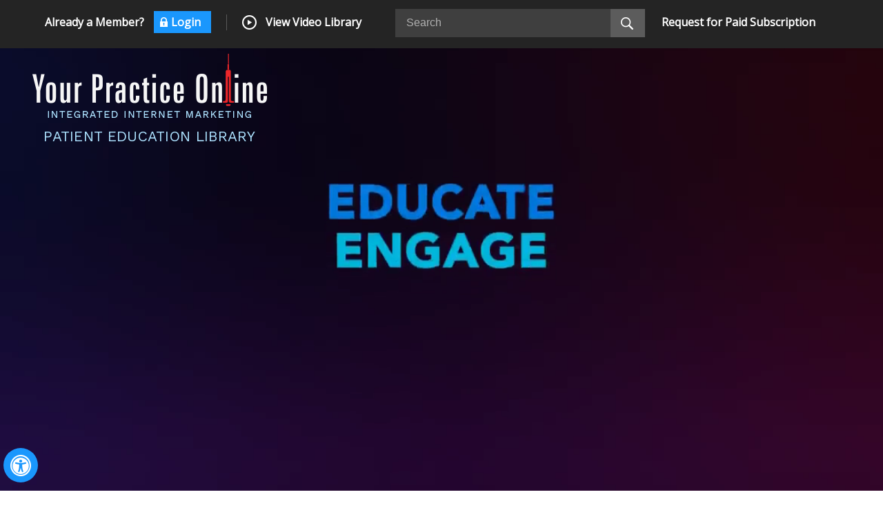

--- FILE ---
content_type: text/html; charset=UTF-8
request_url: https://www.ypo.education/
body_size: 5420
content:
<!doctype html>
<html lang="en">
<head>
<meta name="title" content="Patient Education Videos | Your Practice Online Education">
<meta name="description" content="Patient education videos provide content for a wide range of medical specialties that play on all platforms and mobile devices including iPad, iPhone and Android devices.">
<meta name="keywords" content="patient education videos, medical video library, your practice online">
<meta name="SKYPE_TOOLBAR" content="SKYPE_TOOLBAR_PARSER_COMPATIBLE">
<meta name="viewport" content="width=device-width, initial-scale=1, minimum-scale=1, user-scalable=1">
<meta charset="utf-8">
<title>Patient Education Videos | Your Practice Online Education</title><script src="https://www.ypo.education/site-js/jquery-3-3-1-min.js"></script>
<script src="https://www.ypo.education/js/jquery.validate.js"></script>
<script src="https://www.ypo.education/js/userchanges.1717047097.js"></script>
<script src="https://www.ypo.education/js/ypo-videos.1705388542.js"></script>
<script src="https://www.ypo.education/js/additional-methods.min.js"></script>
<script src="https://www.ypo.education/js/form-control.1665077431.js"></script>
<script src="https://www.ypo.education/site-js/jquery-ui.js"></script>
<script src="https://www.ypo.education/site-js/site-script.1665077667.js"></script>
<link rel="SHORTCUT ICON" href="https://www.ypo.education/images/favicon.ico" type="image/x-icon">
<link type="text/css" rel="stylesheet" href="https://www.ypo.education/site-css/style.1716984822.css">
<link type="text/css" rel="stylesheet" href="https://www.ypo.education/site-css/ypo-style.1731327188.css">
<link type="text/css" rel="stylesheet" href="https://www.ypo.education/site-css/jquery-ui.1716984820.css">
<link href="https://fonts.googleapis.com/css?family=Work+Sans&display=swap" rel="stylesheet">
<!-- Google tag (gtag.js) -->
<script async src="https://www.googletagmanager.com/gtag/js?id=G-N3W6PV2699"></script>

  <script>
    window.dataLayer = window.dataLayer || [];
    function gtag(){dataLayer.push(arguments);}
    gtag('js', new Date());
    gtag('config', 'G-N3W6PV2699');
  </script>

<script src="https://www.ypo.education/site-js/ypo-config.1714642881.js"></script>
<script src="https://www.ypo.education/site-js/ypo-functions.1714641719.js"></script>
<link type="text/css" rel="stylesheet" href="https://www.ypo.education/site-css/common.1714642535.css">

<!-- Start cookies banner -->
<script defer src="https://ckm.yourpractice.online/1921w36iFXgwKsC/script.js" type="text/javascript"></script>
<!-- End cookies banner --></head>
<body>
<div id="Accessibility">
  <div class="dfwOff">
    <ul>
      <li class="adaOn"><a href="?dfw=on" aria-label="Switch to Accessibility View" title="Accessible Tool Options"><span data-icon="&#xf29a;"></span></a></li>
      <li class="adaClose"><a href="javascript:void(0);" id="adaClose" aria-label="Hide Accessible Options">Hide</a></li>
    </ul>
  </div>
  <div class="dfwOn">
    <div class="dfwHead">Accessibility Tools</div>
    <ul>
       <li id="dfw-WhiteMode"><a href="?dfw=on&lightMode" aria-label="Light Mode" data-icon="&#xe826;">Light Mode</a></li>
      <li id="dfw-BlackMode"><a href="?dfw=on&darkMode" aria-label="Contrast Mode" data-icon="&#xe827;">Contrast Mode</a></li>
      <li id="dfw-GreyMode"><a href="?dfw=on&greyMode" aria-label="Grey Mode" data-icon="&#xe81c;">Grey Mode</a></li>
      <li class="fontPlus"><a href="?dfw=on&increaseFont" aria-label="Increase Font Size" data-icon="&#xe824;">Increase Font Size</a></li>
      <li class="fontMinus"><a href="?dfw=on&decreaseFont" aria-label="Decrease Font Size" data-icon="&#xe823;">Decrease Font Size</a></li>
      <li class="fontReset"><a href="?dfw=on&resetFont" aria-label="Make Font Reset" data-icon="&#xe825;">Reset Font Default</a></li>
      <li><a href="/accessibility/" aria-label="More information about accessibility" accesskey="k" data-icon="&#xf29a;">Accessibility Options</a></li>
      <li class="adaOff"><a href="?dfw=off" aria-label="Reset to Normal Site View" data-icon="&#xf177;">Back to Main Site</a></li>
    </ul>
    <div class="dfwClose"><a href="javascript:void(0);" id="dfwClose" aria-label="close Accessible View">Hide</a></div>
  </div>
</div>
<!-- Google Tag Manager (noscript) -->
<noscript><iframe src="https://www.googletagmanager.com/ns.html?id=GTM-KVZPMGW"
height="0" width="0" style="display:none;visibility:hidden"></iframe></noscript>
<!-- End Google Tag Manager (noscript) -->
<header>
	<div id="home_header" class="">
				<div class="header_left">
			<p class="already_member"><span>Already a Member?</span> <a id="login_button" title="Click to Login">Login</a></p>
			<div id="login_form">
				<form action="/login-page.php" name="clientlogin" id="clientlogin" method="post" onSubmit="return validateClientLogin();">
					<h2>Login</h2>
					<span id="login_err"></span>
					<input type="text" name="username" id="username" placeholder = "Email" >
					<input type="password" name="password" id="password" placeholder = "Password">
					
					<input type="submit" value="Login"  id="LoginBtn" onClick="validateClientLogin();" >
					<a href="javascript:void(0)" id="forgot_password">Forgot Password?</a>
				</form>
			</div>
			<div id="forgot_form">
				<form action="/forgot-password.php" name="clientforgotpassword" id="clientforgotpassword" method="post" onSubmit="return forgotPasswordClient();">
				<h2>Forgot Password</h2>
				<span id="fwg_err"></span>
				<input type="text" value="" placeholder ="Email" name="forgot_username" id="forgot_username">
				
				<input type="submit" value="Send Password">
				</form>
			</div>
			<p class="view_video_lib"><a href="/specialties/" title="View Video Library"><span class="mobile_none">View Video Library</span><span class="show_mobile">Videos</span></a></p>
			<p class="request_sub_mobile"><a href="/request-for-subscription/" title="Request a Subscription">Subscribe</a></p>
			<p id="header_srh" title="Search"><img src="https://www.ypo.education/site-images/search.png" alt="Search" title="Search"></p>
		</div>
						<div class="header_search">
			<form action="https://www.ypo.education/search/">
				<div>
					<input type="text" id="keyword" name="keyword" class="ui-autocomplete-input" value="Search" onfocus="if(this.value=='Search')this.value=''" onblur="if(this.value=='')this.value='Search'"><input type="submit" value="" class="search-button">
					<div id="loading"></div>
				</div>
			</form>
		</div>
		
				<div class="request_subscription mobile_none">
			<p id="req_subscription"><a href="/request-for-subscription/" title="Request for Paid Subscription">Request for Paid Subscription</a></p>
		</div>
			</div>
</header>

<input type="hidden" name="g-recaptcha-token" id="g-recaptcha-token" class="g-recaptcha-response" value="">
<script src="https://www.google.com/recaptcha/api.js?render=6LfvXlMiAAAAAIoZdzf-e17KoueooWzSljxUrgze"></script>
	
<script>
    function googleCaptcha(){
		var site_code = "6LfvXlMiAAAAAIoZdzf-e17KoueooWzSljxUrgze";
        grecaptcha.ready(function() {
            grecaptcha.execute(site_code, {action: 'googlecaptchaverify'}).then(function(token) {
				
                $('#g-recaptcha-token').val(token);
            });
        });
    }
    googleCaptcha();
    setInterval(function(){ googleCaptcha(); }, 6000);
</script>	
<div id="banner_container"  class="">
	<div class="banner">
		<div class="banner_video">
			<video autoplay muted loop>
                <source src="/video/patient_education_video.mp4" type="video/mp4">
                <source src="/video/patient_education_video.ogv" type="video/ogg">
                <source src="/video/patient_education_video.webm" type="video/webm">
                <p>Your browser does not support HTML5 video.</p>
            </video>
		</div>
		<div class="banner_logo">
			<a href="https://www.ypo.education/" title="Your Practice Online"><img src="/site-images/your-practice-online-logo.png" alt="Your Practice Online"></a>
			<p>PATIENT EDUCATION LIBRARY</p>
		</div>
	</div>
</div>
<section id="main_section">
	<div id="research_section" data-skip="Research shows">
		<div class="research_content">
			<h2>Research Shows*</h2>
			<p>"Patients well informed about their condition &amp; treatment options and having the confidence to make informed medical decisions can greatly save on a facility's health care costs."</p>
		</div>
	</div>
	<div id="video_library" data-skip="Videos Library">
		<div class="review_videos">
			<div class="our_library">
				<h3>Review Our Library of <span>Patient Education Videos</span></h3>
				<p class="video_cost"><span>$99</span> <small>Monthly</small> or <span>$1000</span> <small>a Year</small> Per Specialty.</p>
				<p>Multi-Specialty, Corporate or Hospital Pricing is Available Upon Request</p>
			</div>
			<div class="our_videos">
				<h2><a href="/specialties/">Our Video Library Includes</a></h2>
				<ul>
											<li><a href="/orthopaedics-16/" title="Orthopaedics">Orthopaedics</a></li>
											<li><a href="/bariatrics-3/" title="Bariatrics">Bariatrics</a></li>
											<li><a href="/heart-13/" title="Cardiac/Heart">Cardiac/Heart</a></li>
											<li><a href="/plastic-and-reconstructive-4/" title="Plastic and Reconstructive">Plastic and Reconstructive</a></li>
											<li><a href="/psychiatry-29/" title="Psychiatry">Psychiatry</a></li>
											<li><a href="/dental-6/" title="Dental">Dental</a></li>
											<li><a href="/dermatology-5/" title="Dermatology">Dermatology</a></li>
											<li><a href="/ent-7/" title="ENT">ENT</a></li>
											<li><a href="/gastrointestinal-8/" title="Gastrointestinal">Gastrointestinal</a></li>
											<li><a href="/general-10/" title="General">General</a></li>
											<li><a href="/genitourinary-11/" title="Genitourinary">Genitourinary</a></li>
											<li><a href="/gynecology-12/" title="Gynecology">Gynecology</a></li>
											<li><a href="/medical-tests-14/" title="Medical Tests">Medical Tests</a></li>
											<li><a href="/neurology-15/" title="Neurology">Neurology</a></li>
											<li><a href="/neurosurgery-28/" title="Neurosurgery">Neurosurgery</a></li>
											<li><a href="/ophthalmology-17/" title="Ophthalmology">Ophthalmology</a></li>
											<li><a href="/pain-management-24/" title="Pain Management">Pain Management</a></li>
											<li><a href="/regenerative-medicine-25/" title="Regenerative Medicine">Regenerative Medicine</a></li>
											<li><a href="/rheumatology-22/" title="Rheumatology">Rheumatology</a></li>
											<li><a href="/vascular-surgery-27/" title="Vascular Surgery">Vascular Surgery</a></li>
									</ul>
			</div>
		</div>
	</div>
	<div id="country_section" data-skip="Give Us a Call or e-mail Us Today">
		<div class="countries_list">
			<h3>Give Us a Call or e-mail Us Today</h3>
			<div class="contact_number">
				<ul>
					<li class="us"><a href="tel:+8773888569" aria-label="+ 8 7 7 3 8 8 8 5 6 9 - Telephone Number of USA">(877) 388 8569</a></li>
					<li class="uk"><a href="tel:+4402070961419" aria-label="+ 4 4 0 2 0 70 9 6 1 4 1 9 - Telephone Number of UK">+44 (0) 207 096 1419</a></li>
					<li class="uae"><a href="tel:+97126415883" aria-label="+ 9 7 1 2 6 4 1 5 8 8 3 - Telephone Number of UAE">+971 (0) 2 641 5883</a></li>
					<li class="aus"><a href="tel:+611300880230" aria-label="+ 6 1 1 3 0 0 8 8 0 2 3 0 - Telephone Number of AUS">+61 (0) 1 300 880 230</a></li>
					<li class="ind"><a href="tel:+919886761718" aria-label="+ 9 1 9 8 8 6 7 6 1 7 1 8 - Telephone Number of India">+91 98867 61718</a></li>
					<li class="ger"><a href="tel:+49071216965680" aria-label="+ 4 9 0 7 1 2 1 6 9 6 5 6 8 0 - Telephone Number of Germany">+49 (0) 7121 69 65 680</a></li>
					<li class="nz"><a href="tel:+6499749839" aria-label="+ 6 4 9 9 7 4 9 8 3 9 - Telephone Number of New Zealand">+64 (0) 9 974 9839</a></li>
					<li class="ire"><a href="tel:+35316571032" aria-label="+ 3 5 3 1 6 5 7 1 0 3 2 - Telephone Number of Ireland">+353 (0) 1 657 1032</a></li>	
				</ul>
			</div>
		</div>
	</div>
	<div id="edu_container" data-skip="Patient Education Videos">
		<div class="pe_video">
			<h3>Patient Education Videos</h3>
			<div class="pe_video_info">
				<div class="pe_image">
					<div class="pe_image_left">
						<img src="/site-images/multimedia-image.jpg" alt="Multimedia Image">
					</div>
					<div class="pe_image_right">
						<img src="/site-images/patient-education-videos.jpg" alt="Patient Education Videos Image">
					</div>
					<div class="clear"></div>
				</div>
				<div class="pe_content">
					<p>Your Practice Online offers patient education video content for a wide range of medical specialties that play on all platforms and mobile devices, including iPad, iPhone, and Android devices. Our 3D medical animations provide your patients with a dynamic audio-visual explanation of complicated medical information in a condensed and user-friendly manner. The videos are hosted on high-end streaming servers to ensure high-speed loading without interruption and instruct patients on anatomy, healthy and diseased states, conservative treatments and the latest surgical procedures including minimally invasive techniques. All of our educational movies feature animation and narration to help make difficult surgical procedures easy for your patients to understand.</p>
				</div>
				<div class="clear"></div>
			</div>
		</div>
	</div>
</section>
<div id="ref_container">
	<div class="ref_section" id="ref_container_sec" data-skip="Reference">
		<div class="references">
			<h4>*Reference</h4>
			<ol>
				<li>Susannah Fox. Pew Internet: Health. Pew Research Center’s Internet &amp; American Life Project. Dec 16, 2013. <a href="http://www.pewinternet.org/Commentary/2011/November/Pew-Internet-Health.aspx" target="_blank" style="line-break:anywhere;">http://www.pewinternet.org/Commentary/2011/November/Pew-Internet-Health.aspx</a>. Accessed on January 15, 2014.</li>
				<li>Pew Research Center’s Internet &amp; American Life Project Spring Tracking Survey, April 17-May 19, 2013.</li>
				<li>Delivery Systems Should Know Their Patients’ ‘Scores’. Health Affairs. February 2013;32 (2):216-222</li>
			</ol>			
		</div>
	</div>
</div>
<!-- Footer Starts Here -->
<div class="gdpCookie" id="gdpCookie" style="display:none;"></div>
<footer>
	<div class="footer" id="footer_sec" data-skip="Footer">
		<div class="social_links">
			<p>Follow Us</p>
			<ul>
				<li class="fb"><a target="_blank" href="https://www.facebook.com/YPOWebMarketing"
						title="Facebook"><span>Facebook</span></a></li>
				<li class="tw"><a target="_blank" href="https://twitter.com/YPOWebMarketing"
						title="Twitter"><span>Twitter</span></a></li>
				<li class="lk"><a target="_blank" href="http://www.linkedin.com/company/293969"
						title="LinkedIn"><span>LinkedIn</span></a></li>
				<li class="yt"><a target="_blank" href="http://www.youtube.com/user/yourpracticeonline"
						title="YouTube"><span>YouTube</span></a></li>
				<li class="gp"><a target="_blank" href="https://www.yourpracticeonline.net/blog.html"
						title="Blog"><span>Blog</span></a></li>
			</ul>
			<div class="clear"></div>
			<div class="footer-links">
				<a href="/" title="Home">Home</a> | <a href="http://www.yourpracticeonline.net/about.html"
					target="_blank" title="About Us">About Us</a> | <a
					href="http://www.yourpracticeonline.net/showcase.html" target="_blank" title="Showcase">Showcase</a>
				| <a href="http://www.yourpracticeonline.net/marketing.html" target="_blank"
					title="Services">Services</a> | <a href="/disclaimer/"
					title="Privacy Policy &amp; Disclaimer">Privacy Policy &amp; Disclaimer</a> | <a
					href="http://www.yourpracticeonline.net/contact/" target="_blank" title="Contact Us">Contact Us</a>
			</div>
		</div>
		<div class="copyright">
			<p>&copy; 2026 <a href="http://www.yourpracticeonline.net" target="_blank">
					<span>Your Practice Online</span></a></p>
			<div class="quick-links">
				<p><b>Quick Links:</b>&nbsp;&nbsp;<a href="http://www.ypodoctors.com/" target="_blank"
						title="YPO Physicians Directory">YPO Physicians Directory</a> &nbsp;|&nbsp;<a
						href="http://www.orthosports.info/" target="_blank"
						title="YPO Orthopaedic Surgeon Directory">YPO Orthopaedic Surgeon Directory</a>
				</p>
			</div>
		</div>
	</div>
</footer>
<!-- Footer Ends Here -->


<!-- <link type="text/css" rel="stylesheet" href="https://common.yourpractice.online/gdpr/css/gdpr.css">
<script src="https://common.yourpractice.online/gdpr/js/gdpr.js"></script> -->

<script>
	$(document).ready(function() {
		$(window).bind('beforeunload', function() {
			$('.pageLoading').css('display', 'inline');
			$('.pageFade').css('display', 'block');
		});
		$("#keyword").autocomplete({
			source: "/ajax_calls_search.php",
			select: function(event, ui) {
				$('#keyword').val(ui.item.label);
				window.location.href = ui.item.url;
				return false;
			}
		})
	});
</script>
</body>
</html>

--- FILE ---
content_type: text/html; charset=utf-8
request_url: https://www.google.com/recaptcha/api2/anchor?ar=1&k=6LfvXlMiAAAAAIoZdzf-e17KoueooWzSljxUrgze&co=aHR0cHM6Ly93d3cueXBvLmVkdWNhdGlvbjo0NDM.&hl=en&v=PoyoqOPhxBO7pBk68S4YbpHZ&size=invisible&anchor-ms=20000&execute-ms=30000&cb=48tjbvy8mq8e
body_size: 48712
content:
<!DOCTYPE HTML><html dir="ltr" lang="en"><head><meta http-equiv="Content-Type" content="text/html; charset=UTF-8">
<meta http-equiv="X-UA-Compatible" content="IE=edge">
<title>reCAPTCHA</title>
<style type="text/css">
/* cyrillic-ext */
@font-face {
  font-family: 'Roboto';
  font-style: normal;
  font-weight: 400;
  font-stretch: 100%;
  src: url(//fonts.gstatic.com/s/roboto/v48/KFO7CnqEu92Fr1ME7kSn66aGLdTylUAMa3GUBHMdazTgWw.woff2) format('woff2');
  unicode-range: U+0460-052F, U+1C80-1C8A, U+20B4, U+2DE0-2DFF, U+A640-A69F, U+FE2E-FE2F;
}
/* cyrillic */
@font-face {
  font-family: 'Roboto';
  font-style: normal;
  font-weight: 400;
  font-stretch: 100%;
  src: url(//fonts.gstatic.com/s/roboto/v48/KFO7CnqEu92Fr1ME7kSn66aGLdTylUAMa3iUBHMdazTgWw.woff2) format('woff2');
  unicode-range: U+0301, U+0400-045F, U+0490-0491, U+04B0-04B1, U+2116;
}
/* greek-ext */
@font-face {
  font-family: 'Roboto';
  font-style: normal;
  font-weight: 400;
  font-stretch: 100%;
  src: url(//fonts.gstatic.com/s/roboto/v48/KFO7CnqEu92Fr1ME7kSn66aGLdTylUAMa3CUBHMdazTgWw.woff2) format('woff2');
  unicode-range: U+1F00-1FFF;
}
/* greek */
@font-face {
  font-family: 'Roboto';
  font-style: normal;
  font-weight: 400;
  font-stretch: 100%;
  src: url(//fonts.gstatic.com/s/roboto/v48/KFO7CnqEu92Fr1ME7kSn66aGLdTylUAMa3-UBHMdazTgWw.woff2) format('woff2');
  unicode-range: U+0370-0377, U+037A-037F, U+0384-038A, U+038C, U+038E-03A1, U+03A3-03FF;
}
/* math */
@font-face {
  font-family: 'Roboto';
  font-style: normal;
  font-weight: 400;
  font-stretch: 100%;
  src: url(//fonts.gstatic.com/s/roboto/v48/KFO7CnqEu92Fr1ME7kSn66aGLdTylUAMawCUBHMdazTgWw.woff2) format('woff2');
  unicode-range: U+0302-0303, U+0305, U+0307-0308, U+0310, U+0312, U+0315, U+031A, U+0326-0327, U+032C, U+032F-0330, U+0332-0333, U+0338, U+033A, U+0346, U+034D, U+0391-03A1, U+03A3-03A9, U+03B1-03C9, U+03D1, U+03D5-03D6, U+03F0-03F1, U+03F4-03F5, U+2016-2017, U+2034-2038, U+203C, U+2040, U+2043, U+2047, U+2050, U+2057, U+205F, U+2070-2071, U+2074-208E, U+2090-209C, U+20D0-20DC, U+20E1, U+20E5-20EF, U+2100-2112, U+2114-2115, U+2117-2121, U+2123-214F, U+2190, U+2192, U+2194-21AE, U+21B0-21E5, U+21F1-21F2, U+21F4-2211, U+2213-2214, U+2216-22FF, U+2308-230B, U+2310, U+2319, U+231C-2321, U+2336-237A, U+237C, U+2395, U+239B-23B7, U+23D0, U+23DC-23E1, U+2474-2475, U+25AF, U+25B3, U+25B7, U+25BD, U+25C1, U+25CA, U+25CC, U+25FB, U+266D-266F, U+27C0-27FF, U+2900-2AFF, U+2B0E-2B11, U+2B30-2B4C, U+2BFE, U+3030, U+FF5B, U+FF5D, U+1D400-1D7FF, U+1EE00-1EEFF;
}
/* symbols */
@font-face {
  font-family: 'Roboto';
  font-style: normal;
  font-weight: 400;
  font-stretch: 100%;
  src: url(//fonts.gstatic.com/s/roboto/v48/KFO7CnqEu92Fr1ME7kSn66aGLdTylUAMaxKUBHMdazTgWw.woff2) format('woff2');
  unicode-range: U+0001-000C, U+000E-001F, U+007F-009F, U+20DD-20E0, U+20E2-20E4, U+2150-218F, U+2190, U+2192, U+2194-2199, U+21AF, U+21E6-21F0, U+21F3, U+2218-2219, U+2299, U+22C4-22C6, U+2300-243F, U+2440-244A, U+2460-24FF, U+25A0-27BF, U+2800-28FF, U+2921-2922, U+2981, U+29BF, U+29EB, U+2B00-2BFF, U+4DC0-4DFF, U+FFF9-FFFB, U+10140-1018E, U+10190-1019C, U+101A0, U+101D0-101FD, U+102E0-102FB, U+10E60-10E7E, U+1D2C0-1D2D3, U+1D2E0-1D37F, U+1F000-1F0FF, U+1F100-1F1AD, U+1F1E6-1F1FF, U+1F30D-1F30F, U+1F315, U+1F31C, U+1F31E, U+1F320-1F32C, U+1F336, U+1F378, U+1F37D, U+1F382, U+1F393-1F39F, U+1F3A7-1F3A8, U+1F3AC-1F3AF, U+1F3C2, U+1F3C4-1F3C6, U+1F3CA-1F3CE, U+1F3D4-1F3E0, U+1F3ED, U+1F3F1-1F3F3, U+1F3F5-1F3F7, U+1F408, U+1F415, U+1F41F, U+1F426, U+1F43F, U+1F441-1F442, U+1F444, U+1F446-1F449, U+1F44C-1F44E, U+1F453, U+1F46A, U+1F47D, U+1F4A3, U+1F4B0, U+1F4B3, U+1F4B9, U+1F4BB, U+1F4BF, U+1F4C8-1F4CB, U+1F4D6, U+1F4DA, U+1F4DF, U+1F4E3-1F4E6, U+1F4EA-1F4ED, U+1F4F7, U+1F4F9-1F4FB, U+1F4FD-1F4FE, U+1F503, U+1F507-1F50B, U+1F50D, U+1F512-1F513, U+1F53E-1F54A, U+1F54F-1F5FA, U+1F610, U+1F650-1F67F, U+1F687, U+1F68D, U+1F691, U+1F694, U+1F698, U+1F6AD, U+1F6B2, U+1F6B9-1F6BA, U+1F6BC, U+1F6C6-1F6CF, U+1F6D3-1F6D7, U+1F6E0-1F6EA, U+1F6F0-1F6F3, U+1F6F7-1F6FC, U+1F700-1F7FF, U+1F800-1F80B, U+1F810-1F847, U+1F850-1F859, U+1F860-1F887, U+1F890-1F8AD, U+1F8B0-1F8BB, U+1F8C0-1F8C1, U+1F900-1F90B, U+1F93B, U+1F946, U+1F984, U+1F996, U+1F9E9, U+1FA00-1FA6F, U+1FA70-1FA7C, U+1FA80-1FA89, U+1FA8F-1FAC6, U+1FACE-1FADC, U+1FADF-1FAE9, U+1FAF0-1FAF8, U+1FB00-1FBFF;
}
/* vietnamese */
@font-face {
  font-family: 'Roboto';
  font-style: normal;
  font-weight: 400;
  font-stretch: 100%;
  src: url(//fonts.gstatic.com/s/roboto/v48/KFO7CnqEu92Fr1ME7kSn66aGLdTylUAMa3OUBHMdazTgWw.woff2) format('woff2');
  unicode-range: U+0102-0103, U+0110-0111, U+0128-0129, U+0168-0169, U+01A0-01A1, U+01AF-01B0, U+0300-0301, U+0303-0304, U+0308-0309, U+0323, U+0329, U+1EA0-1EF9, U+20AB;
}
/* latin-ext */
@font-face {
  font-family: 'Roboto';
  font-style: normal;
  font-weight: 400;
  font-stretch: 100%;
  src: url(//fonts.gstatic.com/s/roboto/v48/KFO7CnqEu92Fr1ME7kSn66aGLdTylUAMa3KUBHMdazTgWw.woff2) format('woff2');
  unicode-range: U+0100-02BA, U+02BD-02C5, U+02C7-02CC, U+02CE-02D7, U+02DD-02FF, U+0304, U+0308, U+0329, U+1D00-1DBF, U+1E00-1E9F, U+1EF2-1EFF, U+2020, U+20A0-20AB, U+20AD-20C0, U+2113, U+2C60-2C7F, U+A720-A7FF;
}
/* latin */
@font-face {
  font-family: 'Roboto';
  font-style: normal;
  font-weight: 400;
  font-stretch: 100%;
  src: url(//fonts.gstatic.com/s/roboto/v48/KFO7CnqEu92Fr1ME7kSn66aGLdTylUAMa3yUBHMdazQ.woff2) format('woff2');
  unicode-range: U+0000-00FF, U+0131, U+0152-0153, U+02BB-02BC, U+02C6, U+02DA, U+02DC, U+0304, U+0308, U+0329, U+2000-206F, U+20AC, U+2122, U+2191, U+2193, U+2212, U+2215, U+FEFF, U+FFFD;
}
/* cyrillic-ext */
@font-face {
  font-family: 'Roboto';
  font-style: normal;
  font-weight: 500;
  font-stretch: 100%;
  src: url(//fonts.gstatic.com/s/roboto/v48/KFO7CnqEu92Fr1ME7kSn66aGLdTylUAMa3GUBHMdazTgWw.woff2) format('woff2');
  unicode-range: U+0460-052F, U+1C80-1C8A, U+20B4, U+2DE0-2DFF, U+A640-A69F, U+FE2E-FE2F;
}
/* cyrillic */
@font-face {
  font-family: 'Roboto';
  font-style: normal;
  font-weight: 500;
  font-stretch: 100%;
  src: url(//fonts.gstatic.com/s/roboto/v48/KFO7CnqEu92Fr1ME7kSn66aGLdTylUAMa3iUBHMdazTgWw.woff2) format('woff2');
  unicode-range: U+0301, U+0400-045F, U+0490-0491, U+04B0-04B1, U+2116;
}
/* greek-ext */
@font-face {
  font-family: 'Roboto';
  font-style: normal;
  font-weight: 500;
  font-stretch: 100%;
  src: url(//fonts.gstatic.com/s/roboto/v48/KFO7CnqEu92Fr1ME7kSn66aGLdTylUAMa3CUBHMdazTgWw.woff2) format('woff2');
  unicode-range: U+1F00-1FFF;
}
/* greek */
@font-face {
  font-family: 'Roboto';
  font-style: normal;
  font-weight: 500;
  font-stretch: 100%;
  src: url(//fonts.gstatic.com/s/roboto/v48/KFO7CnqEu92Fr1ME7kSn66aGLdTylUAMa3-UBHMdazTgWw.woff2) format('woff2');
  unicode-range: U+0370-0377, U+037A-037F, U+0384-038A, U+038C, U+038E-03A1, U+03A3-03FF;
}
/* math */
@font-face {
  font-family: 'Roboto';
  font-style: normal;
  font-weight: 500;
  font-stretch: 100%;
  src: url(//fonts.gstatic.com/s/roboto/v48/KFO7CnqEu92Fr1ME7kSn66aGLdTylUAMawCUBHMdazTgWw.woff2) format('woff2');
  unicode-range: U+0302-0303, U+0305, U+0307-0308, U+0310, U+0312, U+0315, U+031A, U+0326-0327, U+032C, U+032F-0330, U+0332-0333, U+0338, U+033A, U+0346, U+034D, U+0391-03A1, U+03A3-03A9, U+03B1-03C9, U+03D1, U+03D5-03D6, U+03F0-03F1, U+03F4-03F5, U+2016-2017, U+2034-2038, U+203C, U+2040, U+2043, U+2047, U+2050, U+2057, U+205F, U+2070-2071, U+2074-208E, U+2090-209C, U+20D0-20DC, U+20E1, U+20E5-20EF, U+2100-2112, U+2114-2115, U+2117-2121, U+2123-214F, U+2190, U+2192, U+2194-21AE, U+21B0-21E5, U+21F1-21F2, U+21F4-2211, U+2213-2214, U+2216-22FF, U+2308-230B, U+2310, U+2319, U+231C-2321, U+2336-237A, U+237C, U+2395, U+239B-23B7, U+23D0, U+23DC-23E1, U+2474-2475, U+25AF, U+25B3, U+25B7, U+25BD, U+25C1, U+25CA, U+25CC, U+25FB, U+266D-266F, U+27C0-27FF, U+2900-2AFF, U+2B0E-2B11, U+2B30-2B4C, U+2BFE, U+3030, U+FF5B, U+FF5D, U+1D400-1D7FF, U+1EE00-1EEFF;
}
/* symbols */
@font-face {
  font-family: 'Roboto';
  font-style: normal;
  font-weight: 500;
  font-stretch: 100%;
  src: url(//fonts.gstatic.com/s/roboto/v48/KFO7CnqEu92Fr1ME7kSn66aGLdTylUAMaxKUBHMdazTgWw.woff2) format('woff2');
  unicode-range: U+0001-000C, U+000E-001F, U+007F-009F, U+20DD-20E0, U+20E2-20E4, U+2150-218F, U+2190, U+2192, U+2194-2199, U+21AF, U+21E6-21F0, U+21F3, U+2218-2219, U+2299, U+22C4-22C6, U+2300-243F, U+2440-244A, U+2460-24FF, U+25A0-27BF, U+2800-28FF, U+2921-2922, U+2981, U+29BF, U+29EB, U+2B00-2BFF, U+4DC0-4DFF, U+FFF9-FFFB, U+10140-1018E, U+10190-1019C, U+101A0, U+101D0-101FD, U+102E0-102FB, U+10E60-10E7E, U+1D2C0-1D2D3, U+1D2E0-1D37F, U+1F000-1F0FF, U+1F100-1F1AD, U+1F1E6-1F1FF, U+1F30D-1F30F, U+1F315, U+1F31C, U+1F31E, U+1F320-1F32C, U+1F336, U+1F378, U+1F37D, U+1F382, U+1F393-1F39F, U+1F3A7-1F3A8, U+1F3AC-1F3AF, U+1F3C2, U+1F3C4-1F3C6, U+1F3CA-1F3CE, U+1F3D4-1F3E0, U+1F3ED, U+1F3F1-1F3F3, U+1F3F5-1F3F7, U+1F408, U+1F415, U+1F41F, U+1F426, U+1F43F, U+1F441-1F442, U+1F444, U+1F446-1F449, U+1F44C-1F44E, U+1F453, U+1F46A, U+1F47D, U+1F4A3, U+1F4B0, U+1F4B3, U+1F4B9, U+1F4BB, U+1F4BF, U+1F4C8-1F4CB, U+1F4D6, U+1F4DA, U+1F4DF, U+1F4E3-1F4E6, U+1F4EA-1F4ED, U+1F4F7, U+1F4F9-1F4FB, U+1F4FD-1F4FE, U+1F503, U+1F507-1F50B, U+1F50D, U+1F512-1F513, U+1F53E-1F54A, U+1F54F-1F5FA, U+1F610, U+1F650-1F67F, U+1F687, U+1F68D, U+1F691, U+1F694, U+1F698, U+1F6AD, U+1F6B2, U+1F6B9-1F6BA, U+1F6BC, U+1F6C6-1F6CF, U+1F6D3-1F6D7, U+1F6E0-1F6EA, U+1F6F0-1F6F3, U+1F6F7-1F6FC, U+1F700-1F7FF, U+1F800-1F80B, U+1F810-1F847, U+1F850-1F859, U+1F860-1F887, U+1F890-1F8AD, U+1F8B0-1F8BB, U+1F8C0-1F8C1, U+1F900-1F90B, U+1F93B, U+1F946, U+1F984, U+1F996, U+1F9E9, U+1FA00-1FA6F, U+1FA70-1FA7C, U+1FA80-1FA89, U+1FA8F-1FAC6, U+1FACE-1FADC, U+1FADF-1FAE9, U+1FAF0-1FAF8, U+1FB00-1FBFF;
}
/* vietnamese */
@font-face {
  font-family: 'Roboto';
  font-style: normal;
  font-weight: 500;
  font-stretch: 100%;
  src: url(//fonts.gstatic.com/s/roboto/v48/KFO7CnqEu92Fr1ME7kSn66aGLdTylUAMa3OUBHMdazTgWw.woff2) format('woff2');
  unicode-range: U+0102-0103, U+0110-0111, U+0128-0129, U+0168-0169, U+01A0-01A1, U+01AF-01B0, U+0300-0301, U+0303-0304, U+0308-0309, U+0323, U+0329, U+1EA0-1EF9, U+20AB;
}
/* latin-ext */
@font-face {
  font-family: 'Roboto';
  font-style: normal;
  font-weight: 500;
  font-stretch: 100%;
  src: url(//fonts.gstatic.com/s/roboto/v48/KFO7CnqEu92Fr1ME7kSn66aGLdTylUAMa3KUBHMdazTgWw.woff2) format('woff2');
  unicode-range: U+0100-02BA, U+02BD-02C5, U+02C7-02CC, U+02CE-02D7, U+02DD-02FF, U+0304, U+0308, U+0329, U+1D00-1DBF, U+1E00-1E9F, U+1EF2-1EFF, U+2020, U+20A0-20AB, U+20AD-20C0, U+2113, U+2C60-2C7F, U+A720-A7FF;
}
/* latin */
@font-face {
  font-family: 'Roboto';
  font-style: normal;
  font-weight: 500;
  font-stretch: 100%;
  src: url(//fonts.gstatic.com/s/roboto/v48/KFO7CnqEu92Fr1ME7kSn66aGLdTylUAMa3yUBHMdazQ.woff2) format('woff2');
  unicode-range: U+0000-00FF, U+0131, U+0152-0153, U+02BB-02BC, U+02C6, U+02DA, U+02DC, U+0304, U+0308, U+0329, U+2000-206F, U+20AC, U+2122, U+2191, U+2193, U+2212, U+2215, U+FEFF, U+FFFD;
}
/* cyrillic-ext */
@font-face {
  font-family: 'Roboto';
  font-style: normal;
  font-weight: 900;
  font-stretch: 100%;
  src: url(//fonts.gstatic.com/s/roboto/v48/KFO7CnqEu92Fr1ME7kSn66aGLdTylUAMa3GUBHMdazTgWw.woff2) format('woff2');
  unicode-range: U+0460-052F, U+1C80-1C8A, U+20B4, U+2DE0-2DFF, U+A640-A69F, U+FE2E-FE2F;
}
/* cyrillic */
@font-face {
  font-family: 'Roboto';
  font-style: normal;
  font-weight: 900;
  font-stretch: 100%;
  src: url(//fonts.gstatic.com/s/roboto/v48/KFO7CnqEu92Fr1ME7kSn66aGLdTylUAMa3iUBHMdazTgWw.woff2) format('woff2');
  unicode-range: U+0301, U+0400-045F, U+0490-0491, U+04B0-04B1, U+2116;
}
/* greek-ext */
@font-face {
  font-family: 'Roboto';
  font-style: normal;
  font-weight: 900;
  font-stretch: 100%;
  src: url(//fonts.gstatic.com/s/roboto/v48/KFO7CnqEu92Fr1ME7kSn66aGLdTylUAMa3CUBHMdazTgWw.woff2) format('woff2');
  unicode-range: U+1F00-1FFF;
}
/* greek */
@font-face {
  font-family: 'Roboto';
  font-style: normal;
  font-weight: 900;
  font-stretch: 100%;
  src: url(//fonts.gstatic.com/s/roboto/v48/KFO7CnqEu92Fr1ME7kSn66aGLdTylUAMa3-UBHMdazTgWw.woff2) format('woff2');
  unicode-range: U+0370-0377, U+037A-037F, U+0384-038A, U+038C, U+038E-03A1, U+03A3-03FF;
}
/* math */
@font-face {
  font-family: 'Roboto';
  font-style: normal;
  font-weight: 900;
  font-stretch: 100%;
  src: url(//fonts.gstatic.com/s/roboto/v48/KFO7CnqEu92Fr1ME7kSn66aGLdTylUAMawCUBHMdazTgWw.woff2) format('woff2');
  unicode-range: U+0302-0303, U+0305, U+0307-0308, U+0310, U+0312, U+0315, U+031A, U+0326-0327, U+032C, U+032F-0330, U+0332-0333, U+0338, U+033A, U+0346, U+034D, U+0391-03A1, U+03A3-03A9, U+03B1-03C9, U+03D1, U+03D5-03D6, U+03F0-03F1, U+03F4-03F5, U+2016-2017, U+2034-2038, U+203C, U+2040, U+2043, U+2047, U+2050, U+2057, U+205F, U+2070-2071, U+2074-208E, U+2090-209C, U+20D0-20DC, U+20E1, U+20E5-20EF, U+2100-2112, U+2114-2115, U+2117-2121, U+2123-214F, U+2190, U+2192, U+2194-21AE, U+21B0-21E5, U+21F1-21F2, U+21F4-2211, U+2213-2214, U+2216-22FF, U+2308-230B, U+2310, U+2319, U+231C-2321, U+2336-237A, U+237C, U+2395, U+239B-23B7, U+23D0, U+23DC-23E1, U+2474-2475, U+25AF, U+25B3, U+25B7, U+25BD, U+25C1, U+25CA, U+25CC, U+25FB, U+266D-266F, U+27C0-27FF, U+2900-2AFF, U+2B0E-2B11, U+2B30-2B4C, U+2BFE, U+3030, U+FF5B, U+FF5D, U+1D400-1D7FF, U+1EE00-1EEFF;
}
/* symbols */
@font-face {
  font-family: 'Roboto';
  font-style: normal;
  font-weight: 900;
  font-stretch: 100%;
  src: url(//fonts.gstatic.com/s/roboto/v48/KFO7CnqEu92Fr1ME7kSn66aGLdTylUAMaxKUBHMdazTgWw.woff2) format('woff2');
  unicode-range: U+0001-000C, U+000E-001F, U+007F-009F, U+20DD-20E0, U+20E2-20E4, U+2150-218F, U+2190, U+2192, U+2194-2199, U+21AF, U+21E6-21F0, U+21F3, U+2218-2219, U+2299, U+22C4-22C6, U+2300-243F, U+2440-244A, U+2460-24FF, U+25A0-27BF, U+2800-28FF, U+2921-2922, U+2981, U+29BF, U+29EB, U+2B00-2BFF, U+4DC0-4DFF, U+FFF9-FFFB, U+10140-1018E, U+10190-1019C, U+101A0, U+101D0-101FD, U+102E0-102FB, U+10E60-10E7E, U+1D2C0-1D2D3, U+1D2E0-1D37F, U+1F000-1F0FF, U+1F100-1F1AD, U+1F1E6-1F1FF, U+1F30D-1F30F, U+1F315, U+1F31C, U+1F31E, U+1F320-1F32C, U+1F336, U+1F378, U+1F37D, U+1F382, U+1F393-1F39F, U+1F3A7-1F3A8, U+1F3AC-1F3AF, U+1F3C2, U+1F3C4-1F3C6, U+1F3CA-1F3CE, U+1F3D4-1F3E0, U+1F3ED, U+1F3F1-1F3F3, U+1F3F5-1F3F7, U+1F408, U+1F415, U+1F41F, U+1F426, U+1F43F, U+1F441-1F442, U+1F444, U+1F446-1F449, U+1F44C-1F44E, U+1F453, U+1F46A, U+1F47D, U+1F4A3, U+1F4B0, U+1F4B3, U+1F4B9, U+1F4BB, U+1F4BF, U+1F4C8-1F4CB, U+1F4D6, U+1F4DA, U+1F4DF, U+1F4E3-1F4E6, U+1F4EA-1F4ED, U+1F4F7, U+1F4F9-1F4FB, U+1F4FD-1F4FE, U+1F503, U+1F507-1F50B, U+1F50D, U+1F512-1F513, U+1F53E-1F54A, U+1F54F-1F5FA, U+1F610, U+1F650-1F67F, U+1F687, U+1F68D, U+1F691, U+1F694, U+1F698, U+1F6AD, U+1F6B2, U+1F6B9-1F6BA, U+1F6BC, U+1F6C6-1F6CF, U+1F6D3-1F6D7, U+1F6E0-1F6EA, U+1F6F0-1F6F3, U+1F6F7-1F6FC, U+1F700-1F7FF, U+1F800-1F80B, U+1F810-1F847, U+1F850-1F859, U+1F860-1F887, U+1F890-1F8AD, U+1F8B0-1F8BB, U+1F8C0-1F8C1, U+1F900-1F90B, U+1F93B, U+1F946, U+1F984, U+1F996, U+1F9E9, U+1FA00-1FA6F, U+1FA70-1FA7C, U+1FA80-1FA89, U+1FA8F-1FAC6, U+1FACE-1FADC, U+1FADF-1FAE9, U+1FAF0-1FAF8, U+1FB00-1FBFF;
}
/* vietnamese */
@font-face {
  font-family: 'Roboto';
  font-style: normal;
  font-weight: 900;
  font-stretch: 100%;
  src: url(//fonts.gstatic.com/s/roboto/v48/KFO7CnqEu92Fr1ME7kSn66aGLdTylUAMa3OUBHMdazTgWw.woff2) format('woff2');
  unicode-range: U+0102-0103, U+0110-0111, U+0128-0129, U+0168-0169, U+01A0-01A1, U+01AF-01B0, U+0300-0301, U+0303-0304, U+0308-0309, U+0323, U+0329, U+1EA0-1EF9, U+20AB;
}
/* latin-ext */
@font-face {
  font-family: 'Roboto';
  font-style: normal;
  font-weight: 900;
  font-stretch: 100%;
  src: url(//fonts.gstatic.com/s/roboto/v48/KFO7CnqEu92Fr1ME7kSn66aGLdTylUAMa3KUBHMdazTgWw.woff2) format('woff2');
  unicode-range: U+0100-02BA, U+02BD-02C5, U+02C7-02CC, U+02CE-02D7, U+02DD-02FF, U+0304, U+0308, U+0329, U+1D00-1DBF, U+1E00-1E9F, U+1EF2-1EFF, U+2020, U+20A0-20AB, U+20AD-20C0, U+2113, U+2C60-2C7F, U+A720-A7FF;
}
/* latin */
@font-face {
  font-family: 'Roboto';
  font-style: normal;
  font-weight: 900;
  font-stretch: 100%;
  src: url(//fonts.gstatic.com/s/roboto/v48/KFO7CnqEu92Fr1ME7kSn66aGLdTylUAMa3yUBHMdazQ.woff2) format('woff2');
  unicode-range: U+0000-00FF, U+0131, U+0152-0153, U+02BB-02BC, U+02C6, U+02DA, U+02DC, U+0304, U+0308, U+0329, U+2000-206F, U+20AC, U+2122, U+2191, U+2193, U+2212, U+2215, U+FEFF, U+FFFD;
}

</style>
<link rel="stylesheet" type="text/css" href="https://www.gstatic.com/recaptcha/releases/PoyoqOPhxBO7pBk68S4YbpHZ/styles__ltr.css">
<script nonce="ldeENm8RCcMxQ8u7a8-nng" type="text/javascript">window['__recaptcha_api'] = 'https://www.google.com/recaptcha/api2/';</script>
<script type="text/javascript" src="https://www.gstatic.com/recaptcha/releases/PoyoqOPhxBO7pBk68S4YbpHZ/recaptcha__en.js" nonce="ldeENm8RCcMxQ8u7a8-nng">
      
    </script></head>
<body><div id="rc-anchor-alert" class="rc-anchor-alert"></div>
<input type="hidden" id="recaptcha-token" value="[base64]">
<script type="text/javascript" nonce="ldeENm8RCcMxQ8u7a8-nng">
      recaptcha.anchor.Main.init("[\x22ainput\x22,[\x22bgdata\x22,\x22\x22,\[base64]/[base64]/[base64]/ZyhXLGgpOnEoW04sMjEsbF0sVywwKSxoKSxmYWxzZSxmYWxzZSl9Y2F0Y2goayl7RygzNTgsVyk/[base64]/[base64]/[base64]/[base64]/[base64]/[base64]/[base64]/bmV3IEJbT10oRFswXSk6dz09Mj9uZXcgQltPXShEWzBdLERbMV0pOnc9PTM/bmV3IEJbT10oRFswXSxEWzFdLERbMl0pOnc9PTQ/[base64]/[base64]/[base64]/[base64]/[base64]\\u003d\x22,\[base64]\\u003d\\u003d\x22,\[base64]/[base64]/wrY0w6MEw7FyRAvDozUeH8KWwozDiCvDsQVtLHPCvcO3MsOAw5vDjUnCvmlCw7Ipwr/Cmg/DnB3Ck8OrEMOgwpoOMFrCncOJLcKZYsK3dcOCXMO7EcKjw63CjHNow4NqblUrwrVBwoISPHE6CsKFLcO2w5zDucKyMlrCiSZXcADDogjCvl/CsMKabMKyR1nDkyZ5ccKVwpvDh8KBw7IIVEVtwrAmZyrConh3wp9gw7NgwqjCuUHDmMOfwrDDr0PDr1ZuwpbDhsKeUcOwGEHDq8Kbw6gdwqfCuWA3U8KQEcKDwqsCw74pwpMvD8KMcCcfwoTDmcKkw6TCrU/DrMK2wpg0w4gyVkkawq4zEHVKQsK1woHDlA7CusOoDMOTwpJnwqTDlDZawrvDhcKOwoJIFMO8XcKjwpx9w5DDgcKTB8K8IjcQw5AnwrLCicO1MMOkwpnCmcKuwrHChRYIN8Kiw5gSXg53wq/CihPDpjLClMK5SEjCgDTCjcKvBx1OcS8rYMKOw5ZFwqV0OyfDoWZVw5vClipCwoTCpjnDpMOnZwx/[base64]/[base64]/DsMOMNsKww6TDqcOqV8KNB8Kkw4VOFUo+wpLDh2/Cm8OjHmrDtWfDqHs/[base64]/CscOHwqwuPUfDk0dbw4DDgcOrU8ORw7LDnWXDmHwaw508wqlqb8O7wrTCnMO4FDZsKmPDnDZXwq7Dt8KEw7xmR1/Dl2gMw7xyAcOPwrzChUk0w71tUcOywq5YwpwuCX5HwqYscBEFCW7CgsOrw5lqw6bCjF85NsKaesOHwopPL0PCoWcYw5ITN8ORw61/OknDoMOPwr8LaUgZwp7CsHQbJFIJwppkeMKaecO5HEdxR8OLDCTDr1PCrxU7NDZ3bcOKw4TCrUFAw7YGL20Swo9STmXCmivCt8OATl9yVcOiKMOpwrgWwq3CksKFfENHw4zCrkNYwrsvHsKHeCo2QBgEdMKKw73Dt8OSwqjCvsOmw4Fzwop8YT/[base64]/DvFnCt3ZsDVxoNsKWS8K5wq/Cnn88dT/Cv8Ksw67DqAPDlsK5wpvCoTRKw7RHUsKMJBBSYsOqW8OQw4HDvivCllIHKUvCv8K6AHx/eXh5wovDqMOIC8Oow6Arw48HPlF/WMKge8Kuw4rDnMKXM8KtwpM3wq/[base64]/DpSbDvjXCsmILw7XCtmrCsgtrWMK3H8Khw59Tw6DDi8OuUcKlPlxzVMOYw6XDqsOEw4PDtsKZw5bClsOsI8KNRD/Cim7DpsOAwrDCn8OZw6jCl8KvI8O6w4UlfmJwIV7CtcKkLMOswrcvw6AUw5rDtMKow4UswovDhsKdW8Okw59ww6okNcOtXQLCvGrCq2RFw4DCu8K8HgfChlQbGnTChMKyTsOTwoh8w4/[base64]/DjBrDsRPCglBBw7ZzcMOWwpoYw5krcWXCtcO+IcKpw4nDnXPDuRxTw5HDqFfDvk3ChsO4w6bCtGkLXnbDq8OnwqB/w5FeCMKBF2jCncKZw7rDrgBRXXfDtsK7w4NJMQHCnMO4wpgAw6/DrMO6Il97XMKsw7ZUwrLDj8OiG8KKw7jDocK6w45IV2RpwpLDjRnChcKfwrTCssKbNsO2wo3CjTNSw7TCo3s5wrPCrilywrMSw57DvSRywpkBw6/CtsOEZQfDoXnCuQ/Dtl44wqfDvhTDqwrCshrCicKrw7rDvmsNUMKYworDiFZZw7XCnBjCqjrDiMK3Z8KeTHHCjsOGw6TDr2PDlzAtwoVkwoHDrcKtO8KwX8OXRcKfwpZHwrVBw546wo4ew6/[base64]/DpjPDo2bClMO3RzDCkDhKwqxKw5nCg8KzLHFOwqEyw4XClmbDjk3DlE3DlsOlfl3CnWcvZ0Mtw7s5w4fCrcOFVih0w7gaQlAfRF0nESfDq8KSwrLDtWDDuktEEB5Gwq/DtkbDsADCm8KnLHHDicKDezbCi8KcDhMLUThuN1FjI0PCpRFWwq1vwr4FNsOMB8KewqLDnT1gEcOAaEvCtcK+wo3CkMO5wqLDvcOywpfDlwHDs8K7GMKSwqtsw6vCjm/DmnHDlkwmw7tRTcK/MFPDg8KJw4xSXsKDPn/CvCkywqTDr8OMY8O0wphyKsOpwqNBUMOkw7MwJcOZP8OrThlrwqrDgCHDrMKKAMKlwq/ChMOQwpZuw6XCl07ChsK/[base64]/CgcOWZFrCpcOIwpRfJMOJwrPCicKZD8OOwqt/NynDjUYgw4zCgD7DicOeFMOAdzxIw77CmAlgwq5JZMKFHGDDo8Kvw5wZwq3CpsOHXMO9w41HEcKxN8KswqU7w5gBw7zCs8O7w7p9w4jCiMOaw7PDqcOcRsOKw7ouEgxMYMO6bWHCqErCgR7DscKjZWgnwopHw5Uww6PDlhxBw6rCocKlwqc/[base64]/[base64]/[base64]/dcO+NcKswp01w7DCjMKgcirDhcKHw5hUwpopwqnCqB8GwqgUZRhvw5fClEx0Kn82wqLDrV4EOFLDl8OXEAPDn8O1wpVLwotLeMOjXTxbaMODHF1ew555wr83w6fDiMOrw4MAOTp4wpdjaMORwoPCjT5mRDoTw7IFUynCvcK2wp4Zw7cnwpLDrsKSwqM/wolmw4TDqMKZw4/CjUvDvMKWbSF0GVJvwokDwodpXsOow5nDsFVGGiLDmcKXwppdwrYiTsK9w6QpU3zCnSV5wrItwpzCsjDDh2EVw5PDp1HCszDCocO4w4wNNwskw5hkc8KKbsKcw4vCpG/CuDHCsWjDkcK2w7nDpcKUPMODEsO1wqBIwrsWC1ZtfsOIM8OHwoxXW3p5FngifcK3G2tmdS7DnsKDwqsMwrsoJD/[base64]/Cu8OtwqfCh0/DqsOSwpXDqSfCsMK2YcKlUVYTCHXDnTbCjMKBecKnFsKFRm1qTzpMw6wcwr/CgcKNK8KtL8K/w7tjfRF0wq1yAiPDhDV3c37CigHDkMO5wqbDq8O+woRIKlTCjsOUw6HDsX4SwqklL8K2w7nDjgDCtSBAIsOxw7k8NFEQBsOQCcK4GBbDti/ChgQYw4rCgTpUwpXDi1Erw7XClxw0VEU8KmzDkcKRFBYqUsKCclcbwoMLcg4jWg5PK1Zlw7LCh8KJw5nCt1DDrFkwwqgowo/ClXLCvsOaw70RDDVPHsOsw4XDnn56w4LCqcKoRFPCgMOfPsKRwqUmwoDDoEMiYWgzNXnDikR6D8KOwr4jwrUrwplwwrnDr8Oew4J2C3YIBsO9wpBtUMOZIsKePUXDs3sCw4PCkELDisKoTWTDvsO8wqDCp1Qlw4jDncKuUsOwwo3CoFIaAE/CvsKXw4bCo8KzJAtfejIZbMK1wrrCgcO+w6HCkXrDki/DmMK4w7rDuEttRMOvbsOaZQxzVcOGw7snwrYsEW7Dp8KZFR4LcMOlwrbCpRY8w5J3EyIfYH3CoT/CicKrw47CtMOxHwvDqcK1w43Dm8KHDyhfc2bCu8OSZ0rCoh0iwpxdw7dXEHbDocOlw49RHDFpLcKPw6VqBsKdw69xDkh6IizDmEAbVcO3wph+woTCr1/ChMO4wpgjbsKuY15ZCU0KwonDicO9d8Opw4fDrTl1dzPDnDYow4x1w6nCpzxIVC03w57CnCQabHM6CMO1HsO5w4ogw77Dsy7DhU1Lw5/DhAUpw6zCoCMwNcKTwpF5w5TDpMKKw4rDscKuNcKowpTDol8wwoZ2w7FiAMOeAsKewpsvRcOOwoYgwrUcRMO8w4UmGQLDnMORwpUHw4c8WMKgEMOXwq/CksO1RhReLCLCtDLChinDj8KOR8OiwonClMOnMSQ6MBPCuy8OBBh/[base64]/[base64]/DrihDKHTDjxodw6rCmsOzBGDCn8OfFsK1R8Knw6nDhRFxwp7Cp2AQTFvDjcOiWlpzTkxuwpVcwoByBsKJKcKIdTsXRFvDncKgQzwzwqEOw7VqPMOTflopwrHDgz5Vw7nCnUFewq3ChMOWbElyYWtYCx0cwqTDiMOswqRgwpzDmU/Di8KuJcKxEH/DqcKNe8KWw4fCph7CrMOaVsK+FErDuhvDssO6dzXCsAvCoMKfa8K/dGYrbAVrHGnCkMKVw5oWwqw4HFNjw6XCo8KIw4nDi8Kew5XClgkNCcONGSXDjRQDw6PDgcObUMOpwrjDpQLDqcKrwqlkNcKiwqzDicONOT80RcOSw73CslUtT2Now5rDq8KQw61PIjXCucOswrrDrcKqwpDDmTcOwqg8wq7DmhHDsMO+OHBOIl4aw7p3QsK/w458JHzDtcKaw5nDkFA8HMKRIcOFw50Kw791LcKPDwTDpHUTWcOow7dEwrU3GWJAwrM4aV/[base64]/w6vDrcO8Oklnwp1Tw6wXHcKcFcOZwpjCnHxPw5PDnzBFw7LDsmjCnwgPwr4CY8ORdcKWwoBuNwvDvDQcCMK5EHbDhsKxw7BEw5Rsw5Alw4DDosK8w5HCu2HDhCxaAsO+EV1IXhHDjnhYw73CpyrCqMKTFwEawo4PNU8Dw6/ClMOZfXrCqUtyUcOVNMOEUMKMdcKhwpdqwrHDt3g+GHHDkljDsGbCvEsZVsK+w71vCcOwG0cWw4/DtMK6N11ucsOYPsKiwo/CqBHCtwIsF3JzwpvCqEDDu3bDs1BcLSBkw4DCk3TDqcO8w7Ahw4d+XnFzw7A9TEJxMcOEw5A5w4lBwrxwwqzDmcK/w7zDgiPDuCTDnMKIW0FwRm/[base64]/CocK0LgZbw68vwrsnw7MnTwo1wq4NL07CsAfDtkMEwpTCpsKnwqRrw4fDqcOSWHwYQcK/[base64]/CuMKjLMOAdm0eMMOAwrE0HMONw7FNw73CmjjCpsKfZ2XCnRzDsl7DoMKow5dXXMKtwrvCtcO0L8Obw4vDu8OxwqVSwqXCoMOtfhUww43CklMiYSnCqsOaIcK9Cz8PXMKgSsK/bnA0w5wRNTnCihnDk3HCgcOFO8OPEMKbw65NWm1rw5p3H8OkcyYqfS/Cm8K4w7B2P1x7wp9FwrDDoDXDjcO+w7jDoBE2dC14THoUw5Ntw61bw4EiFMOQQcKXecKyXHUBMC/CuUgbfcOsGREgwrvCiAVxwo7DlUjCt2zDoMKcwqHCn8OyNMOVbsOvNXXDtX3Cu8O5w57DrcKXETzCicO6ZsKAwoDDiB/DpsKoTcKxI01zaQ8wCcKFwo7Dql3CvcOeKMOVw6rCuzDDhsO8wqg9wqoJw7gYO8KXdinDp8K0w7XCnMOFw6w8w44mJS7ConMEZ8OKw6zCqXnCnMOIbcO3TMKpw49Aw4/DtC3DsQ9zYMKmS8OFIkMuHsOvZ8O4wr0xDMO/YHrDtMKxw4XDlMK6S1nCuVYRT8KEGF7DnsOVwpYZw7ZlBm0JXcKjGMKNw7rDocOhw7DCj8Omw7PCln3Dk8KQw5VwPADCtWHCvsKzcsOnw67DpmNdw6fDgSoUwrjDi0rDoC0Gd8O8wqoiw7VIw4HCl8Opw4/Cp1JyZy7DgMOLSGVCXcKrw7Q1O0/[base64]/wqbDqiZ2wrElM8OJwp3Dg8O2GcO2d8OLOwjDoMK3e8Opw69Hw7ZNfU9EdMK4wq/Dun/DvlzDqBXDt8OewqQvwqdgw5nDtGRbNwZOw6NObhbCogQcVj7CtwzCoEhFBgIlIE7CncOeC8OCasODw77CshjDqcKdHcOYw41oYcOmQEzDocKTAUE8O8ONDRPDlcO3XCfCkcKGw7DDj8OfMMKhM8KmYHROIRzDi8KAAxvCgMK/w6HCqcOKQCzCixkOB8KvMkXCtcOdw70qM8Kzw5JsAMK/A8Ovw4XDosKUwqPDqMORw51LcsKswr8mNwAnwpnCtsO7BhNrWCZFwq4twpFCfsK4esKXw7dffcKHwosRw6F6wpLCrE5bw5lqw5hIJ3g3w7HCnlIcF8Kjw5pXw6wtw5drc8Ohw6rDksKPw6QSdsKxHkLDiSjDj8O6wofDr1nDvEfDlcKuwrTCvi/[base64]/DjsK2w5PDpsKRIcK4BCDDh8KTAAtGd8OrZQfDrMK4R8OoEBkgNcOLBCdRwrrDuBkbVcKgw5waw7PCh8KowozDq8Oow53CkT/ChUfCtcOrIyY1bgIHwpPCuGDDlHnCqQHCssKTw50bw4ALw6xPUEIAdhLCmFg3wqEiwpdPw7/DuQnDnxbDn8KZPnAJw5nDlMOHwrrCgCTCksKSW8KVw61ow61fWjZcI8K9w6TDi8KrwqHDn8KtPsKGTx3Ciyt4wrDCqMK7M8Kpwolxwr5YOMOtwo1XbUPClMOEwod6S8K/MTDCvsOQSn5zdHoBeWfCuD10MULDhMODIWZOTsOpfsKXw7jCmkzDtcOzw6IAw4TCvTPCvMKyUXHDkMOwTcKvVGPDiGfDn29EwoJpw7J5wqzCkV7DvsKNdF7CkMOCMEzDmSnDv18Ow43DmEUcwokywqvCtR83w5wDRMKvCMKuw5vDkx0kw4DCgsOtUsOTwrNXw7wTwq/CqngNEHXCl3bCtMOpw4TCi0XDploea0YHK8KuwqFAwqjDicKTwq/DlHnCpwMKwq4VW8Kmwr3Dp8KLw4jCs0twwoMEB8KMwpnCicOCV3IiwpICNMOpdMKdw5QiaRTDiEEfw5vCjcKCOVs8d3fCucKJDsO3wq/Ds8K3H8K1wp4yKcOEVjbDqXjCqsKXCsOGw5bCh8KKwrRDTCsjw7VVfxrDlMOxw4VLMy7DrjnCv8K6wp1LZDEjw67CgAcqwq0VCwvCn8Ogw6vCn2dPw4xvwrnCni/DvyE6w6DDmR/DhcKcw6A8dcKywoXDpmLCkUfDq8KFwrsmex0Fw6svwoI/UcK0JMO5wrrCmgTCrEPCtsKATzhIT8K0wqbCisOVwqLDqcKJDDEHQg/[base64]/CkErCnzcBwpHDsMKow6cKw5zCnlFTw4DCgMO+bMOWOjwwcFt0w6nDj0rCh2xkUB7DncK7acKKw7QOw6BGI8K8wpPDvSfClDpWw40HcsOuQMKUw67ClBZmwrZ/PSjDv8K0w6jDsVrDs8OOwoBvwrAwCXTDl3UtUQDCiX/CtcONHsO7AMOAwoTCt8ODw4dudsOaw4FaaWzCvcKGYgPCvWNfLF/Du8OZw4jDpMKNwrtXwrbCi8Kqw7Z2w55Vw5Y/w5/[base64]/ChRvCgS/[base64]/CgcOHwqjCgMOmwq5kJWQoLWgoSwpmC8Omwod/VzTCpcOMI8OMw4gvSH/CjQHCuF3Cu8KLw5PDklFGB3Ufw5E6dj7Do1hOwqF7McKOw4XDo3zCgMKkw6dQwpDClMKDEcKneVLDkcO8wpfDrcK1cMKKw7PCmcO9w54Jwrgdwq5hwpvCkcOnw5Yfw5TDsMKGw57Dih1EBcK0Y8OwRzLDr2oMw6vChCJ2w7PDgwQzwoEiwr3DrB/[base64]/CjiPDpUrDq27DsjXDk8Kpwr8Mwr/CjsK3OmrDigzCo8KAHyLCrW7DlsO3wqoGKMKPQ0QpwoTDk2HDn0/CvsKlc8OAw7TDoCMdHUnCugfCmEjCki1TY2vCpMK1wocNw7XCv8OoUzrDoiJeMzfDqsKCwrjDjUDDmsO1Gy/Dr8OSDC4Lw5QRw6fDhcKxMmfCisOFbDM2XsK8JjTDnRnCtMOxEW3CrTEfJ8KqwonCqsKQdcOKw6fClAhewrxqwrxiHT3CkMO4LcKyw6xIPlJGMx5MGcKpKA1CVB/[base64]/Cj2Iaw4UUZF/[base64]/DpHQgwqvCm8OdasKVw4TCtcOhw6Rww7XDocOoYCjCoQB+woDDvMOjw68We0bDq8OWecKFw5E5EcOqw4nCgsOmw6DDuMOpNsOEwqLDhMKtcSIYFylTNjItw6kAEUB0BWV2P8KGMcOmYl/Dh8O5IxESw5/DlDnCkMKxHcOuL8O/wqnCmjgJRXMXw55kF8Odw5g8M8KAw5DDrxHDrTEWwqnCiUMbw4o1G0VkwpXDhsOyFzvDrMKNO8K+dsOuVcKfw6vCoVHDh8KOOcO7d2HDqwbDn8Oiw6DCjFNbEMKGw51tMHFUWnDCjnMZW8Krw6VSwp8/PBPClGzDojE7w4oWw6bDs8O8w5vDucOrISYCwq0adsKSUlcOKwTChnxxfQldw48sZkZ/X057P0tLCgE2w7UEO3bCo8OmCMOtwrjDsT3Dr8O6HMO9f3B+w4/DvsKYQBNVwr4sb8Kmw6HCmlDDjcKLdjnDl8KWw6bDt8OYw54kw4TCo8OFXXc0w4HCm0/[base64]/Cp1VowozDlsO9wo99w6Jtw6IUA00Bw7rDlsOfGzzDpsOnch7CkF3DssK2ZGthwpdZwpwawpA5wojDtRpRwoIbLsOqw50nwp/DiiFWZ8OWwrDDh8KzOsOzVAVzeVABaSLCt8OYW8O7NMOYw7lrQMO0HsKld8OCTsKFwrTCp1DDihdIGwDDrcKiDDbDjMOJwoTChMOHWXfDpcOzSXN5A1/CvXNfwo3DrsOzQcO8B8OFw6/[base64]/I8K/wozDlTACAsOww5U1UsOtw49Aw6HDicOdNT/[base64]/wrrCjCd+w6VkHcOsZ1bCmxRDwrszIXZWw77CgmZ4X8KKacOTWMKJAcKMalnCsRnDgcOAFcOQKhfCt1bDsMKfLsOVw7p/XsKEccKzw5fCucO2wolVQ8OkwqfDvw3DhMO5wqnDu8ODFmgPESzDlWTDoQkRL8KAHFzDlMKNwqwZOARewrvCqsK1IWjCi31Cw47CqRNefMKxWcOEw6hkwpdNCiYfwo/DpAnCr8KCCEYhUjk8Ck/CqsK2VR3DlxHDl0sgZsOXw4nCmcKKARp4wppOwqXCtxxhYwTCkjkHwqdRwrJmUGE3LMO8wo/CgsKLw5lfw5vDpcKQAnnCu8O/[base64]/w5PDnn1Dw5lKRcOrdDNcw4PDrcOsSsOIw79WLgpbFMKGM0jDnB9hwrzDjcO9N1TDhBvCpsOMIcK0ScKXfcOpwp/CoEs5wqJCw6fDoHHCv8O7OsOAwqnDscOrw7YJwp1nw6QzBjbCssOoIMKBFcKSZX3DgnzDocKfw5XDqGERwoh/w5PDjMOIwpNSwr/CksKDXcKPf8KvJMKFSFHDqVxiwpHCrk8ST3XCl8OAYE1lJMOfDsKkw4BVY0jCisK3FMOYfDzClVvCjMONwoLCgmRZwpcxwpkaw7XDnS/[base64]/CkMOow6fDr8OTdcKPw4wrw7NaOMKLwrZyw53DuVldZ3RUw41BwpsvFENPHsKfwojCkMO+w6/[base64]/woPDpsOCw7nDhWwdw5EOwqo/[base64]/Cq3DCk0PDlsOew7jDq8OpwpXCuADDiHbDlsOnw7VHMMKcw58uw7XCnxBIwqVII2vDuB7Cm8OUwrwjIzvCtyvDtsOHVErDngsHcgB/[base64]/Dln03RcOMUsKEecKidcOwTxp4XcORw6DDpMOPwrfCkcKzTXoVcsKje1dJwqPDtMKJwpXChcOmJcOSDh18TQsnX05wc8OGYMK5woLDgcKIwpcuw77CgMOlw5dVbMOUZsOVLsKOw7Qgw5jDl8O8wqzDpMK/wrchHxDCl2zCq8KCTiLCl8Omw4zDpxvCvGjDmcKGw55KfMO3D8O5w4nCsHXCsg5Jw5zDgMKvTMKuwofDssOVwqddBsOPwonDm8OIEsO1wqh6csOTQDvCncO5w6/ClwlBwqbDjMKxOxjDl3DCoMKqw69bwpl6FsKvwo0lZsOJJDfCmsKPRzDCmnXCmDMSacKZbg3CnQ/CsD3CpyDCgDzCgEw1YcK1XMKEwqPDjsKFwoPDojXCmUTCqkTDhcKew4sLbwjDhTfDnw7CqMKsRcOww69Ww5gmUMKaLzJtw5oFWAVWwoXCvMOWP8KfIizDrTfCt8Ohwq7DjwBhwpjDtW/Cq1AvOhnDiXMCRRrDuMObNsObw5wPw5ITw6Jdfj1GFWjCjsKNw6bCi2FfwqTCoz/[base64]/DkMKwcMOPPcK7wrTCqMKew4DCucKLw4/CqMK7woxffC0NwpDDsGTDsj4NQ8KKfsO7wrTCrMOEw4Q2wpPDgMKIw78fESNBMnUPwoVFwp3DnsO5acKiJyHCq8OTwrHCg8ONDsORf8OmR8KJVMKody7DmwfCuRXDl1PCmMO7OhPDklbCiMKIw6cXwr/[base64]/FcKpSBMnw7cvwpjCpD1AfMO8U0HCr8KDFFTCtMOmKTRbwpdLw6Q8XcK5w7XCp8O0fsKHcy4Nw5/DlsOGw70hHcKmwrc7w7XDgCJJXMOmUwLDqMOtfyjDimrCt3rCpcKww6nDo8KsU2PCksOXeBIXwo5/LwBrwqIcW1bDnAbDqB9yLsOSWcOWw7bDl0DCr8OUw5DDhEfDjW7DvEDDpsKow5Vgwr45A1whA8KUworCkQrCgcOXwqHDshYNQm1ObjfDqHELw4HDsC09w4FMIQfCtsKUw7jDs8OYY0PDvCXCmsKDPcOyHUF3wpTDuMKMw5/ClzU7XsO8OMOfw4bDhk7CuRPDk0PCvWbCmw1wIcK7E2clIgRvw4lnQcO3w7p6FcKvdxMjdHHCnh3CicKyNjrCsw8vDcKeA1TDhsOMAGnDrcOfb8OAK1x9w4vDrMOMJhPDocO/Kx/[base64]/[base64]/CqBtiwrN3w4fCpVTCsDXDq8O+FUTDjTvCjUdLw7gLeTfCiMK/wpQrUsOtw57DjifDrVrDnwd5TcKKesOjQsKUNjg2FUsQwr4kwprDtCcFIMO/wqHDg8KvwpwOdMOOacKKw6BPw7Q9FMOYwrHDgw7CuTXCq8OdNSjCtsKXTcK6wqLCtTInJHnDkgDCucOSw4UjBMKIA8KSwo4yw7J/[base64]/CixHCuHkgYhjDvMOYa8KQw7sJw5bDt1zDrUBTw6LDuGfDvsO2YkdhFFBsUGrDtTtiwoDDgUfDp8OAw4/[base64]/MEfDpsKMf2dxwo0GfsOdHWfDo3powp8hwq5uwq5WWQrCsh3CpUrDgQXDsnrDmcOxLSZQTzggwo/CrX44w5jCvMOBw6I9wqfDv8KwbkBew6d+w6IIIcOeD1LCsWnDksKXdVd3P0LDusK6fCrCv3UAwp88w6QfLi4/OH3CqcKmfiXCvcKQYcKOQcOCwoBCccKecVhDw4HDsmjDsQMOw5woSwdTw7ZswprDh0LDlygjN3V2w7fDh8Kjw689wrcpP8KCwpMcwo/Cj8OCw7LDmwrDssO4w63DoGI9KCXDt8O6wqQeesKqwr9bw6HCnXd8w4ULZW9NDsOHwp1xwobCmcKkw7RvLMOSI8KNKsKyY20cw6svw63Dj8OZw73Cqh3CvUZMd0UTw4rCiRkuw6FQFcKawq9xE8OZDwQeRFQvTMKSwo/CpgIzH8K5wo93RMO3DcKwwp/DnWcOw5XCt8OZwqNMw5ZfccOUwpPDmSjCp8KSw5fDssOzR8KQfnnDnk/CrmzDlsKjwrHCssOkw4tuwogowrbDl0rCvcK0wobCu17CssKIGB0kwpU6wplwecKbw6UXOMKuwrfClATDuSTDhTYbw6VSwrzDmxHDvcKFecO+wqnCtcKowrYwMiHCkSxQwpovwrQPwq9Cw59bF8KBDB3CjcOyw4bCj8KFSEBrwphTSh8Iw5HDvF/[base64]/[base64]/JVVdwqV2w48hw4s0wq0BE8OywpdKa3I1NXDCv28eNAQEwr7CtBxLFHjCnA/Dh8O4X8OuEHPDmH1tEMOwwrvCnjAQw4bCjy/[base64]/[base64]/wr/DusKXwoZWPQfDk0TCpXtUeE/[base64]/OMK2w7HDuml2wogmARbDsmpSw6jCpHnDmMKdPhliw6/CtVJ6woDCjh9tcn/DpDTCjBnCt8OMwpXCkcOUbE3DiSDDkcOYLx5hw7fCnFRywrQ6SMKWFsOMZRhmwqMZZMOfLlQFw7MOwpDDnMOvOMODZkPClRHClxXDg1bDn8OAw43Dh8OewqFOMsO1AnFkSFEtHCfCnG/ChCHCi3bDlX0jRMOkQ8KHwozDgUTDgEXDiMKAGTPDiMKofsOowpTDh8OiccOnEMKxw7UjPQMLw6zDiD3CmMKFw7DCjx/Ck1TDqXJnw4HCrsO3wqU3YcK+w4LDrmjDnMONbVvDjsOew6ckWhgCI8KMAxBmw7VLP8OMwpbCmMODNMKVwovCk8KMwrbChAEwwpFnwocJw7HCpMO7RHPCmlvCvcKYZz4iwrlpwo1cG8K/VUc/[base64]/[base64]/CksK5CSPCmyFTKcO/wojDosKIwpxdw4s+DcOjw7QMRsO0XMK5wpXDrBBSwpXDu8KDCcK8wrtyXAIfwpRswqjCjMO0wqDCiCDCtMO+ZgXDg8Ozwq/DuUQRw5FlwrJrccKew5ENwp3DuitqRwFjw5LDmmDCkyEkwoR/w7zDqcKgCMKlwrUgw7hzQ8Oew6BlwqZow47Di3DCgsKrw5J/OBhswpVXPV7DqGjDpghSLAk6w48WLTMEwq8Ye8OYKsKNwrDDr1TDsMKQwpzDoMKawqZdQS7CqxpIwqoCH8OLwoXCvngjKn/Dg8KWJ8OqbCh0w5nClX/[base64]/CqyXCssOXBWgFw5wawqXDigHDnQZ4AcO8w6bCq8OBPXvDm8KAYB/Ds8OBb3zCocO/a3zCs0A2H8KdRcObwp/[base64]/DtcKoTMOawrt+w63CmXPCuH1uWgzCvsKDw5xoZEfCu2nDpcKKf03DvCJLNHTDm33Dg8Otw78pchZFC8OSw4DCvWgCwrfCisO8wqhAwr1+wpIRwpEhEsKhwo/[base64]/[base64]/CnA0ATXxTwogQTMKEw5PDmg/[base64]/CksKeKm5EwqsKwowwJcOqY8KmOAxKwqhDwr/[base64]/[base64]/CmyLDmx7Cr2LCs8OtwqLCkMOCFsKMw7tgGcOTw41Iwq5SQsKyMzfCjl18wpzDmsODwrDDoTrDngvCiBkeKcOSWcO5EiPCnsKew5dBw5p7aRLCun3Cn8KwwojDs8KMwpzCu8K1wojCrUzClgRRIwbClAxTwpTDkMOzIDoDCiYow4LCusOUwoAoYcO+HsOjNmdHwr/CtsOVwq7CqcKNeWrCmMKiw4ppw4HCgRktA8K7w6Z3HArDs8OmFcO0P1nCnEAJUlh7ZsOcP8K0wqMDK8KOwpbCnwZXw4jCusOdw4fDksKawrTDq8KKcMKqRMO4w6dQUMKPw590P8O+w5TChsKEa8Odwqkwe8KowolDwqvClsKCJcOkCH/[base64]/Dt8O8woECwookOMK3BMKEZXnCpFTCjiExw5UDUVHCs8OKw4nCh8OJwqPCn8O7w5Fzw7BhwqLCo8KrwrPCqsOdwrkqw7bCtRTCi2hVw5vDmsKPw7fCg8OTwo3DmMKvIynCnMKRV24KDsKAdcK/JSXCg8KMw6tvw4LCvsOwwr3Dvzt5SsK0M8K9wpLCrcKbFT3CiBtUw6fDv8OhwprDicKUw5Qow7Maw6fDhcO2w6fCksKOX8KnHSfDu8OIUsKEDULChMKmS1LDicO1HEjDg8KbRsOZe8OXwpEkw7FQwpdzwq3DhxXCqcOJXMKyw5fCpyzDuAFjLE/CpAIYUUjCuTPDlAzCrzXDosKFwrFcw4fCiMOAwqQmw40NZ1klwqU6EsOMSsOmD8KNwpAgw4oSw6XCtA7Dq8KrEcKnw77Co8O4w6ZlRDLCvxTCicOLwpXDpA0Obhp7wo5RD8KLw5laU8Oww7tRwp5Sd8O/PA5OwrfDm8KbMsOTw5ROTzDCrizCrwDClV8GaxHClFbDpsObbVQkw59/w5HCp2B0Axs9TcKMP37CmsOfRcODw5JaacOPwokIw7LDlsKWw5JHw79Ow4YJJcOHw54iHRnDn2dDwpg0w67Ch8OZPSg1XMKUNAHDi1TCtT5qFxM8wps9wqLCqBvCpgzCilg3wqvCiHrDgU5FwpUHwrfDiTXClsKYw4AjBmY5NsKAw7/CoMOQw47DqsO6woXCnk96dsO4w4pdw47Dl8KYBGdawr3DqGAje8K2w57CpcOoFcO7wogdesOSEMKDNHUZw6gtBMO+w7DDtA/DtMOgH2cGcgdGw7rCszgKwqfCtQYPAsKMwq5/aMOUw4XDkgnDsMOfwrfDlFFmKhjCt8KHKXfDp0N1AWTDp8OWwozDh8OrwoPCgBnDg8KcbD3CkcKMwolLw4fCo0Izw4UDPMKqf8K5w67DkcKjZHBcw4/DmEw8cDliT8K3w6hrMMO6woPCh3jDgTQ2UcOsAgXCkcO9wpPDtcKfw7nCumBWa1sOTz4kOsKawrIESnLDkcOGGsKcYjTClDXCvj/CqsO9w7HCphrDmcKywpXClcONDsOhLMOsPG/CqHszdcKjw7/DiMKpwpnDu8KFw757wpJxw5DDqcK4TsKNw5XCv3DCu8OCUwnDgMOcwp4GIETCgMO+K8ONLcKyw5HCmMKJWTvCoFbCuMKvw7ELwpxyw5lYeFoDCAh1wrzCtD/DrQlGTy0Kw6Q+ZRINOcO8H1MMw640PAsqwpEPUMKxcMK0fhjDrkvCisKRwrPDv0LDosOmNTN1QUXCsMOkw4PDtMK4HsKUA8OuwrPConvCu8OHBFvCocO/B8O7wpfCgcKPZDrDhzPDmz3Cu8O+G8OWSsOPd8OBwqUSNcOQwo/[base64]/[base64]/CksKzDMKHwrJRwq9zwr0UwrtfwobDkGvChV3DqT/DkwXCrTtVOsKHI8OSdFnDhD3DlCAAD8KSwo/ChMKuwqEMMcOYWMKSwp3CvcOpdGnDlcKawqILwrIbwoPCtsONMBHChcKpVMOtw5TCtsOOwpckwpphHgnDnMOHWVLCukrDsgw5MWR+TcKTwrbDsWgUa2vDvcO7F8O6B8KSJhINFmYRIFfCrDTDt8Kpw7TCocK3wqxpw53DvAPCqy/CgBjCi8Oqw63CksOgwp0OwpYGC39OSHJqw5zDoW/DpTPCkQbCvcKSIA4/[base64]/w5UWO2UXw6zCucKMHsOdwocBSA3DhMOGTsKGwovCksObw44iEMORwrTDo8KkLsOlBCDCusOxwqvChx3DnRLDr8O6wqDCuMO7A8OawozCp8Onc3zDqULDvyXCmcO/woFawq/DrCAhw55zwpZWN8Kowo3CsgHDl8KpIsKKFjxFHsK2MQnCgMOsNCd1B8KjNcK1w6N1wpPDlTZFHcO/woNtb2PDjMKbw6jDvMKUwqZ/w6LCsUosY8KZw5VrWx7DtsKbTMKlwp3DscO/[base64]/CjMODwoxtD8OHR2RfLDorwpXDrS7Cm8OeacK3woANwo4jw7FkaCLCjUNpfzV4ZA7CliTDvcOUwrs2woXCkcOFG8KGw4Mzw5fDlFrDlwDDgDEsWXFhHMOtNmx0wpzCkVR0GMObw7dgY3DDs2NhwpkRw7ZLHSrDix01w53DlMK2wrRwVcKvw4UNNh/DkjN7DVxdwrzChsOiSlsQw7HDs8O2wrnCusOnF8Klw4bDmMOsw7lhw6zCvcOSw50pwozCl8OOw7PDgjZfw7LCuEzDgcOTAR3Chl/DtVbDlGJkJcKNFW3DnSg+w7liw4lYwrHDiH9OwoRawpjCn8KFw7ZFwoPDi8K0EzJSIMKXcsOZNsK2wp/Ck3rDpi3Dmw8qwrbCsGLDlVYfasK2w7rCocKHw7rCm8KRw6vCmMOELsKvwrbDiRbDhivDssOKbsKBM8KQCiVHw4HCm0jDgMOaEMOjRsK5Fy8qTsO+X8OjXS/Dqw\\u003d\\u003d\x22],null,[\x22conf\x22,null,\x226LfvXlMiAAAAAIoZdzf-e17KoueooWzSljxUrgze\x22,0,null,null,null,1,[21,125,63,73,95,87,41,43,42,83,102,105,109,121],[1017145,362],0,null,null,null,null,0,null,0,null,700,1,null,0,\[base64]/76lBhnEnQkZnOKMAhmv8xEZ\x22,0,0,null,null,1,null,0,0,null,null,null,0],\x22https://www.ypo.education:443\x22,null,[3,1,1],null,null,null,1,3600,[\x22https://www.google.com/intl/en/policies/privacy/\x22,\x22https://www.google.com/intl/en/policies/terms/\x22],\x228J3c/LZM6CX1Vu4lHOEGzETPEO59QPSZyB0PGFbuCp4\\u003d\x22,1,0,null,1,1769107807381,0,0,[87,103,153,41,140],null,[222,251,94,105,51],\x22RC-jr2GenTjIob4IQ\x22,null,null,null,null,null,\x220dAFcWeA73nuHDSkOtvmohXCMpp33Spnf4vpmD03CLimHO_PiyFoCEI_S9rGHMCYifbc6MdJJiYY3fwaKLY4F_WjgfQp2upH2vhQ\x22,1769190607341]");
    </script></body></html>

--- FILE ---
content_type: text/css
request_url: https://www.ypo.education/site-css/style.1716984822.css
body_size: 17076
content:
@charset "utf-8";
/** Font Face for the Website Ends Here **/
a{
	outline:0;
	-moz-outline:0;
	text-decoration:none;
}
/* home page chgs */
#logo-menu, #about-videos, #home-thumbnails, #breadcrumb, #inner-container, #header-logo, #sticky_navigation_wrapper, .homepage-header, .home-container, .home-contact {
	width: 100%;
	float: left;
	clear: both;
}
.home-header, .logo-menu, .about-videos, .home-thumbnails, .inner-header, .breadcrumb, .inner-container, .home-content-container, .home-contact-section {
	max-width: 1170px;
	margin: 0 auto;
	padding: 0 10px;
}
article, aside, details, figcaption, figure, hgroup, menu, nav, section {
	display: block;
}
.container, .header-logo {
	margin: 0 auto;
	max-width: 1170px;
}
.container {
	background: #fff;
}
.specHeading{
	/*margin-left:10px;
	*/
	margin:20px 0 5px 0;
}
.specHeading strong{
	font-size:24px;
	font-family:'zurich_lt_btlight';
}
.ypo-videos a.create_playlist{
	float:right;
	text-decoration:none;
	background:#2668A5;
	color:#ffffff;
	padding:8px 5px;
	margin:0 0 5px;
	border-radius:5px;
}
.ypo-videos a.create_playlist:hover{
	color:#ffffff;
	background:#000000;
}
.ypo-videos ul.videos-playlist{
	margin:0;
}
.ypo-videos ul.videos-playlist li{
	padding:5px 1%;
	background:#E0EDFA;
	list-style-type:none;
	min-height:auto;
	float:left;
	width:98%;
	clear:both;
	border-bottom:1px solid #ccc;
}
.ypo-videos ul.videos-playlist li.heading{
	background:#2668A5 !important;
}
.playlist-name{
	float:left;
	width:72%;
	margin:5px 0 0;
}
.heading .playlist-name, .heading .playlist-act{
	font-size:14px;
	font-weight:bold;
	color:#ffffff;
}
.playlist-act {
	float:right;
	width:300px;
}
.heading .playlist-act{
	text-align:center;
}
.search-result li .playlist-act a{
	font-size:13px;
	width:80px;
	margin:0 10px;
	padding:5px 0;
	background:#19589F;
	display:block;
	text-align:center;
	color:#ffffff;
	text-decoration:none;
	border-radius:5px;
}
.search-result li .playlist-act a:hover{
	color:#ffffff;
	background:#000000;
}
.playlist-form{
	float:right;
	margin:0 0 10px;
	display:none;
}
.playlist-form input[type='text'], .playlist-form-edit-text{
	height:27px;
	border:none;
	border:1px solid #cccccc;
	padding: 0px 5px;
}
.playlist-form-edit-text {
	width: 60%;
}
.playlist-form input[type='submit'], .playlist-form-edit-button{
	font-size:13px;
	width:100px;
	padding:8px 5px;
	background:#19589F;
	text-align:center;
	color:#ffffff;
	text-decoration:none;
	border-radius:5px;
	border:none;
	cursor:pointer;
}
#playlist_message{
	text-align:center;
	display:block;
}
.add-topics-user li{
	float : none;
}
.topic-act, .topic-act-pl {
	width:200px;
	float:left;
}
.spec-list{
	margin:20px 16px 0px 0px;
}
#topic-list ul{
	float:left;
	width:100%;
	margin:0;
}
.ypo-videos ul li.topic-act, .ypo-videos ul li.topic-act-pl{
	float:left;
	width:20%;
	list-style-type:none;
	padding:0;
	margin:10px;
}
.ypo-videos ul li.topic-act h3, .ypo-videos ul li.topic-act-pl h3{
	font-size:13px;
	margin:0;
}
.ypo-videos ul li.topic-act img, .ypo-videos ul li.topic-act-pl img {
	border: 1px solid #cacaca;
	padding: 5px;
}
.ypo-videos ul li.topic-act .check-mark-pl, .ypo-videos ul li.topic-act-pl .check-mark-pl{
	width:128px;
	top:13px;
	height:71px;
}
.ypo-videos ul li.topic-act .check-mark-pl img, .ypo-videos ul li.topic-act-pl .check-mark-pl img {
	margin: 0;
	width: 22px;
	padding: 2px;
	border: none;
}
#topic-added-list{
	width: 25%;
	float: right;
	border: 1px solid #ccc;
	padding:5px;
}
.ypo-videos ul#add-topics-user{
	width:100%;
	float:left;
	list-style-type:none;
	margin:0;
	/*border-bottom: 1px solid #ccc;
	*/
}
.ypo-videos ul#add-topics-user li {
	border: 1px solid #ccc;
	border-bottom:none;
	float: left;
	font-size: 11px;
	list-style-type: none;
	margin: 0;
	min-height: 0;
	padding: 5px 2%;
	width: 96%;
}
.ypo-videos ul#add-topics-user li a{
	float:right;
	margin:0;
	text-indent:-9999px;
	width:20px;
	height:20px;
	background:url(/images/closing_symbol.png) 0 0 no-repeat;
	background-size:20px;
}
#sortable-topic-playlist li {
	margin: 7px 14px 6px 0;
	min-height: 0;
	padding: 0;
	width: auto;
	list-style-type:none;
	cursor:move;
}
.ui-sortable li.ui-state-default:after {
	/* content: "\f0c9";
	*/
	display: inline-block;
	/* font-family: "FontAwesome";
	*/
	position: absolute;
	right: 18px;
	top: 9px;
	text-align: center;
	line-height: 35px;
	color: rgba(255,255,255,.2);
	text-shadow: 0px 0px 0px rgba(0,0,0,0);
	cursor: move;
}
h3{
	color: #000000;
	font: 25px/14px "zurich_lt_btlight";
	padding: 5px 0;
}
span.add-video, span.play-video {
	float: right;
	margin:0 10px 0 0;
	border-right:1px solid #ccc;
	padding:0 10px 0 0;
}
.add-video a {
	background: rgba(0, 0, 0, 0) url("/images/plus-sign.png") no-repeat scroll 0 2px / 20px auto;
	float: left;
	margin: 3px 0;
	padding: 3px 0 2px 23px;
}
.edit-playlist-name a {
	background: rgba(0, 0, 0, 0) url("/images/b_edit.gif") no-repeat scroll 0 2px / 20px auto;
}
.play-video a {
	background: rgba(0, 0, 0, 0) url("/images/play-btn.png") no-repeat scroll 0 7px / 20px auto;
	float: left;
	margin: 3px 0;
	padding: 3px 0 2px 29px;
}
.ypo-videos .add-video a, .play-video a{
	text-decoration:none !important;
}
#topic-list ul{
	float:left;
	width:100%;
	margin:0;
}
.topic-list-part ul{
	border:1px solid #cdcdcd;
	float:left;
	width:100%;
	margin:0;
}
.ypo-videos ul li.topic-act, .ypo-videos ul li.topic-act-pl {
	float:left;
	width:100%;
	list-style-type:none;
	padding:10px 0;
	margin:0;
	cursor:pointer;
	border:1px solid #cdcdcd;
}
.ypo-videos ul li.topic-act:nth-child(even){
	background:#f8f8f8;
}
.ypo-videos ul li.topic-act h3, .ypo-videos ul li.topic-act-pl h3{
	font-size: 13px;
	margin: 0;
}
.ypo-videos ul li.topic-act-pl h3.playlist-item-title{
	font-weight:normal;
	font-size:15px;
}
.ypo-videos ul li.topic-act-pl img{
	border: 1px solid #cacaca;
	padding: 5px;
}
.ypo-videos ul li.topic-act img{
	padding:0;
	border:none;
	margin:0 0 0 5px;
	display:none;
}
.topic-list-part ul li input[type="checkbox"]{
	margin:0 8px;
}
.ypo-videos ul li.topic-act .check-mark-pl, .ypo-videos ul li.topic-act-pl .check-mark-pl{
	width:128px;
	top:12px;
	height:71px;
}
.ypo-videos ul li.topic-act .check-mark-pl img , .ypo-videos ul li.topic-act-pl .check-mark-pl img{
	margin: 0;
	width: 22px;
	padding: 2px;
	border: none;
}
#topic-added-list{
	width: 25%;
	float: right;
	border: 1px solid #ccc;
	padding:5px;
}
.playlist-list-part h4{
	text-align:center;
}
.category-list-part {
	border: 1px solid #cccccc;
	border-radius: 10px;
	float: left;
	list-style: outside none none;
	margin: 10px 0 0;
	padding: 10px;
	width: 200px;
}
.ypo-videos ul {
	margin: 8px 5px 0 1%;
}
.category-list-part ul#category-list-playlist li{
	min-height: 20px;
	float: left;
	width:100%;
}
.category-list-part ul#category-list-playlist li a{
	text-decoration:none;
}
.category-list-part ul#category-list-playlist .list-sub-category ul li{
	padding:0;
}
.category-list-part ul#category-list-playlist li a.list-category{
	font-weight:bold;
	color:maroon;
	float:none;
	font: bold 13px Arial,Helvetica,sans-serif !important;
}
.category-list-part ul#category-list-playlist li a img{
	margin-top:0;
	border:none;
}
.playlist-list-part li{
	margin-bottom: 1%;
}
.category-list-part li {
	list-style: outside none none !important;
}
.topic-list-part {
	list-style: outside none none !important;
	float: left;
	width: 600px;
	border:1px solid #cccccc;
	padding: 10px;
	margin:10px;
	border-radius: 10px;
}
.playlist-list-part {
	list-style: outside none none !important;
	float: left;
	width: 200px;
	border:1px solid #cccccc;
	padding: 10px;
	margin:10px;
	height:400px;
	overflow-x: hidden;
}
.topic-list-part{
	padding: 10px 10px 30px 10px;
}
.list-sub-category{
	margin-left:10px;
}
ul#category-list-playlist .list-sub-category a{
	width:100%;
	display:block;
}
.playlist-list-part ul#add-topics-user li {
	border-bottom: 1px solid #ccc !important;
	float: left !important;
	margin-bottom: 6% !important;
	padding: 0 10px !important;
	width:92% !important;
	position:relative;
	text-align: center;
}
.playlist-list-part ul#add-topics-user li a {
	position: absolute;
	right: 5px;
	top: 3px;
}
.list-sub-category a .main-category-ply{
}
.list-sub-category a .list-category{
}
#topic-list-part ul li.topic-act , #topic-list-part ul li.topic-act-pl {
	min-height:0;
}
#topic-list-part ul li.topic-act h3, #topic-list-part ul li.topic-act-pl h3{
	font-size:12px;
	word-wrap:break-word;
}
#topic-list-part ul li .check-mark {
	background: rgba(0, 0, 0, 0) url("/images/tell-friend-bg.png") repeat scroll 0 0;
	border: 3px solid #2e77b9;
	width: 118px;
}
#topic-list-part ul li.topic-act img.blackbg {
	background: rgba(0, 0, 0, 0) url("/images/tell-friend-bg.png") repeat scroll 0 0;
	display: block;
	height: 66px;
	width:118px;
}
.category-list-part ul#category-list-playlist .list-sub-category li a{
	display:block;
	float:none;
	background:url('/images/arrow-1.png') left center no-repeat;
	padding:0 0 0 15px;
	font: bold 13px Arial,Helvetica,sans-serif !important;
}
.category-list-part ul#category-list-playlist li a.list-category-icon{
	background:url('/images/plus-sign.png') right center no-repeat;
	background-size:16px auto;
}
.category-list-part ul#category-list-playlist li a.list-category-icon-minus{
	background:url('/images/plus-sign.png') right center no-repeat;
	background-size:20px auto;
}
.cat-icon{
	float:right;
	padding:3px;
	color:#fff;
	background:#009BFF;
	text-align:center;
}
.cat-icon {
	background: #ccc none repeat scroll 0 0;
	color: #000;
	float: right;
	font-size: 17px;
	line-height: 12px;
	padding: 2px 0 3px;
	text-align: center;
	width: 18px;
}
.close-opt{
	background:url('/images/closing_symbol.png') right center no-repeat;
}
.category-thumbnails li a.drag-opt{
	border:none;
	margin:0 0 0 5px;
}
.category-thumbnails li a.drag-opt img{
	border:none;
	padding:0;
}
.ypo-videos ul#add-topics-user li{
	border-style:none;
}
.client-page-styles #sortable{
	width:100%;
	float:left;
}
.client-page-styles .tabs1 {
	border: 2px solid #d7d7d7;
	clear: both;
	float: left;
	list-style: outside none none;
	margin: 0 0 20px;
	padding: 5px ;
	width: 98.8%;
}
.client-page-styles .content{
	overflow:visible ;
}
.client-page-styles .content li, .client-page-styles .category-thumbnails li, .client-page-styles .tabs1 li{
	cursor:move;
}
.client-page-styles .content li{
	padding:0 40px 0 0;
	border: 1px solid #aaaaaa;
	margin: 3px;
	background:url(/images/move-icon.png) 95% center no-repeat;
}
.client-page-styles .content li a{
	height:auto;
	color:#002a7f;
	padding:10px 0 10px 22px;
}
.client-page-styles .content li a:hover{
	background:none;
	color:#000;
}
.client-page-styles .tabs1 li{
	padding:0 27px 0 0;
	border: 1px solid #aaaaaa;
	margin: 3px;
	background:url(/images/move-icon.png) 92% center no-repeat;
}
.client-page-styles .tabs1 li a{
	padding:6px 5px 6px 6px;
	float:left;
	border:none;
}
.client-page-styles .tabs1 li a:hover{
	border-radius:0;
	padding:6px 5px 6px 6px;
	background:none;
	color:#000;
	border:none;
}
.client-page-styles .category-thumbnails li h3{
	min-height:0;
	padding:0;
	margin:7px 0 0;
}
.client-page-styles .category-thumbnails li{
	width:140px;
	margin:15px;
	padding:5px;
	min-height:0;
}
.client-page-styles .category-thumbnails h3 {
	clear: both;
	color: #4b4c4c;
	float: left;
	font: bold 12px/14px Arial,Helvetica,sans-serif;
	margin: 5px 0 0;
	min-height: 28px;
	text-align: left;
}
.common_error{
	font:13px 'zurich_lt_btlight';
	color:red;
}
/** Client Color Page Styles **/
.color-menu{
	width:100%;
	float:left;
	margin:0 0 15px;
}
.color-menu li{
	font:13px 'zurich_lt_btlight';
	border:none;
	background:none;
	margin:5px 11px 0 0;
	float:left;
	width:31.4%;
	cursor:default;
	padding:7px 5px;
	border:1px solid #ccc;
	min-height: 35px;
}
.color-menu li.single-line{
	padding:8px 5px;
	min-height:0;
}
.color-menu li.single-line span{
	margin:8px 0;
}
.color-menu li span{
	float:left;
	width:70%;
}
.color-menu li input{
	float:right;
	margin:6px 5px 0 0;
	cursor:pointer;
	width:55px;
}
.color-menu li input.color-file {
	width:24px;
}
.color-information{
	margin:10px 0;
	padding:5px 50px;
	background:#C2E5F9 url(/images/information.png) 5px center no-repeat;
	border:1px solid #1B539D;
}
.color-information p{
	font:15px 'zurich_lt_btlight';
	color:#1B539D;
	margin:5px 0;
}
.color-menu li.submit-button{
	padding:0;
	margin:5px 0 0;
	width:32.5%;
	border:0;
}
.color-menu li.submit-button div.single-line{
	border:none;
	padding:2px;
	float:right;
	text-align:center;
}
.color-menu li.submit-button div.single-line input{
	width:auto;
	border-radius:3px;
	height:32px;
	background:url(/images/submit-button.png) center no-repeat;
	background-size: 100% 100%;
	color:#ffffff;
	font:bold 13px 'zurich_lt_btlight';
	border:none;
	cursor:pointer;
	margin:0;
}
.color-menu li.submit-button div.single-line input:hover{
	background:#0A3253;
}
.media-profile-button{
	position:relative;
}
.media-profile-dropdown{
	position:absolute;
	top:100%;
	right:0;
	background:#0a3253;
	width: 100%;
	display:none;
}
.color-menu li.submit-button div.single-line.media-profile-button input:hover > .media-profile-button .media-profile-dropdown {
	display:block;
}
.media-profile-dropdown li {
	float:left;
	width:100%;
	padding:0;
	border:none;
	min-height:0;
	border-bottom:1px dotted #ccc;
	margin:0;
}
.media-profile-dropdown li a{
	padding:6px 10px 7px 30px;
	display:block;
	text-align:left;
	color:#ffffff;
	font:13px 'zurich_lt_btlight';
	background:url(/images/arrow-right.png) 10px 7px no-repeat;
}
.media-profile-dropdown li a:hover{
	background:url(/images/arrow-right.png) 10px 7px no-repeat #19589F;
}
/* client page css end */
.top_bg {
	background: url(/images/header-top-bg.gif) #eeeeee no-repeat 0 0;
	min-height: 29px;
	width: 100%;
}
.menu_top {
	float: right;
	list-style: none;
}
.menu_top li {
	list-style: none;
	font: normal 17px Arial, Helvetica, sans-serif;
	padding: 0 25px;
	float: left;
	border-right: solid 1px #003366;
}
.menu_top li.no-bg {
	border-right: solid 0px #003366;
}
.menu_top li a {
	text-decoration: none;
	color: #003366;
}
.menu_top li a:hover {
	color: #ff6600;
}
.header_logo_container {
	float: left;
	width: 100%;
	padding: 10px 0 0 0;
}
.ypo_logo {
	float: left;
	padding: 0 10px;
}
.support {
	float: left;
	width: 112px;
}
.frm1 {
	width: 250px;
	float: left;
	padding: 5px 0 0 0;
}
.header_logo_right_container {
	float: right;
	padding: 30px 0 20px 0;
}
.text {
	width: 66%;
}
#specs_sec, #vid_sec{
	position:relative;
}
section {
	float: left;
	width: 100%;
	margin: 12px 0;
}
.video {
	float: none;
	width: 100%;
	background: #dedede;
	padding: 0 0 20px 0;
}
.hd-video {
	float: none;
	width: 100%;
	padding: 20px 0 20px 0;
	border-top: solid 0px #232323;
	border-top-left-radius: 8px;
	border-top-right-radius: 8px;
}
.topic {
	float: left;
	width: 100%;
	background: url(/images/grp15.png) #dedede no-repeat 4px 0;
	min-height: 80px;
}
.custo {
	width: 50%;
	float: left;
}
.custo1 {
	font: bold 20px Verdana, Geneva, sans-serif;
	float: left;
	width: 30%;
	padding: 3% 0 0 10%;
}
.custo1 a {
	color: #252525;
}
.custo1 a:hover {
	color: #fe6b00;
}
.add {
	font: normal 15px Verdana, Geneva, sans-serif;
	float: left;
	width: 50%;
	padding: 2% 0 0 2%;
	line-height: 15px;
}
.pdf {
	float: left;
	width: 40%;
	padding: 1% 0 0 4%;
}
.pdf img {
	vertical-align: middle;
	padding: 0 5px;
}
.pdf h2 {
	font: bold 20px Verdana, Geneva, sans-serif;
}
.pdf h2 a {
	color: #252525;
}
.pdf h2 a:hover {
	color: #fe6b00;
}
#client-logos {
	background: #dedede;
	padding: 10px 0;
	clear: left;
	width: 100%;
	margin: auto;
	position: relative;
	overflow-x: hidden;
	border-bottom: solid 5px #252525;
}
#footer {
	clear: both;
	float: left;
	margin: 30px 15px;
	width: 97%;
}
.address {
	float: left;
	margin: 0 auto 10px;
	width: 80%;
}
.address ul li {
	list-style: none;
	font-size: 12px;
	color: #999999;
	font-family: Verdana, Arial, Helvetica, sans-serif;
	font-size: 9px;
	font-style: normal;
	font-variant: normal;
	font-weight: normal;
	line-height: normal;
	text-transform: none;
}
.address ul li span {
	display: block;
	float: left;
	width: 17%;
}
.address a {
	color: #999999;
}
.address a:hover {
	text-decoration: underline;
}
.get-touch {
	font-size: 12px !important;
	color: #000000 !important;
	font-weight: bold !important;
}
.site {
	float: right;
	font-size: 13px;
	color: #000000;
	font-weight: bold;
	font-family: Verdana, Arial, Helvetica, sans-serif;
	margin: 0 5px 0 0;
}
/*interactive styles here*/
.interactive_grp {
	float: left;
	width: 100%;
	background: #dedede;
}
.interactive_top_bg {
	background: #252525;
	height: 77px;
	border-top-left-radius: 5px;
	border-top-right-radius: 5px;
	float: left;
	width: 100%;
}
.interactive_main_list {
	float: left;
	background: url(/images/interactive-up.png) no-repeat 7px 20px;
	width: 100%;
	margin: -8% 0 0 0;
}
.interactive_main_list li {
	float: left;
	width: 45%;
	list-style: none;
	padding: 4.5% 0 11px 5%;
	font: bold 18px Verdana, Geneva, sans-serif;
}
.interactive_main_list li a {
	color: #000;
	display: block;
}
.interactive_main_list li a:hover {
	color: #ff6600;
}
.intra_list {
	float: left;
	width: 97.5%;
	background: #000;
	margin: 0 1% 0 1.5%;
	padding: 1% 0 1% 0;
	position: relative;
}
.intra_list li {
	float: left;
	color: #fff;
	font: bold 15px Verdana, Geneva, sans-serif;
	list-style: none;
}
.intra_list li a {
	color: #fff;
	background: url(/images/arrow-off.gif) no-repeat 45px 5px;
	*background:url(/images/arrow-off.gif) no-repeat 25px 5px;
	margin: 0 0 0 10%;
	padding: 0 60px;
	*padding:0 40px;
	display: block;
	*width:20%;
}
.intra_list li a:hover, .intra_list li.callbacks_here a {
	color: #ff6700;
	background: url(/images/arrow-hover.gif) no-repeat 45px 5px;
	*background:url(/images/arrow-hover.gif) no-repeat 25px 5px;
}
.interactive {
	background: #fff;
	float: left;
	width: 97.5%;
	margin: 0 1% 0 1.5%;
}
.interactive li {
	width: 100%;
	border-bottom: solid 5px #000;
	float: left;
	list-style: none;
}
.interactive li img {
	float: left;
	margin: 0 0 0 2%;
}
.intra_text {
	width: 47%;
	float: right;
	margin: 0 3% 0 0;
}
.intra_text h2 {
	color: #f14b02;
	font-family: 'zurich_btbold';
	font-size: 20px;
	padding: 10px 0 0 0;
}
#accordion {
	display: none;
}
/* by satyam */
.bread-crump {
	margin-left: 12px;
	margin-top: 18px;
	margin-bottom: 10px;
	color: #8A8A8A;
	font-weight: bold;
	font-family: Arial, Helvetica, sans-serif;
	font-size: 12px;
}
.bread-crump a {
	color: #0099FF;
	font-family: Arial, Helvetica, sans-serif;
	font-size: 12px;
}
ul li {
	list-style-type: none;
}
.video-thumb {
	position: relative;
	margin-bottom: 3px;
}
.play-btn {
	position: absolute;
	background: url(/images/play-btn.png) center center no-repeat;
	width: 29px;
	height: 18px;
	bottom: 50%;
	left: 35%;
}
.time-frame {
	position: absolute;
	background: url(/images/time-frame-bg.png) 0px 0px repeat-x;
	line-height: 24px;
	bottom: 0;
	width: 80%;
	padding: 0 9%;
	left: 0;
}
.time-frame-left {
	float: left;
	font-size: 11px;
	font-family: Arial, Helvetica, sans-serif;
	font-weight: bold;
}
.time-frame-right {
	float: right;
	font-size: 11px;
	font-family: Arial, Helvetica, sans-serif;
	font-weight: bold;
	padding-right: 5px;
}
.video-thumb a {
	color: #000;
}
.video-img-ply {
	width: 70%;
	margin: 0 auto;
	background: #000;
	height: 300px;
	display: table;
}
.video-img-ply a {
	display: table-cell;
	text-align: center;
	vertical-align: middle;
}
/* reg form css */
.clear {
	clear: both;
}
.board {
	min-height: 27px;
	float: left;
	width: 100%;
	margin: 20px 0 20px 30px;
	color: #939393;
	font: normal 28px "Trebuchet MS", Arial, Helvetica, sans-serif;
	text-transform: uppercase;
	letter-spacing: 1px;
}
article {
	background: #252525;
	*float:left;
	border-top-left-radius: 10px;
	border-top-right-radius: 10px;
	width: 99.6%;
	margin: 0 auto;
	position: relative;
}
.registration {
	float: left;
	background: url(/images/user-reg-bg.gif) repeat-x 0 0;
	width: 98%;
	height: 57px;
	border-radius: 5px;
	margin: 14px 1%;
}
.new_user {
	font-family: 'zurich_btbold';
	font-size: 19px;
	background: url(/images/bulite.png) no-repeat 0 20px;
	margin: 0 0 0 -6px;
	height: 50px;
	padding: 18px 0 0 50px;
}
.registration_list {
	float: left;
	list-style: none;
}
.registration_list li {
	float: left;
	list-style: none;
	text-indent: 35px;
	font: normal 13px Arial, Helvetica, sans-serif;
}
.reg1 a {
	background: url(/images/reg1.png) no-repeat 0 0;
	width: 313px;
	height: 30px;
	margin: 0 0 0 7px;
	display: block;
	padding: 7px 0 7px 0;
	color: #3b3c3c;
}
.reg1 a:hover {
	background: url(/images/reg1-hover.png) no-repeat 0 0;
	width: 313px;
	height: 30px;
	margin: 0 0 0 7px;
	display: block;
	padding: 7px 0 0 0;
	color: #fff;
}
.reg2 a {
	background: url(/images/reg2.png) no-repeat 0 0;
	width: 322px;
	height: 30px;
	margin: 0 0 0 -5px;
	display: block;
	padding: 7px 0 7px 0;
	color: #3b3c3c;
}
.reg2 a:hover {
	background: url(/images/reg2-hover.png) no-repeat 0 0;
	width: 322px;
	height: 30px;
	margin: 0 0 0 -5px;
	display: block;
	padding: 7px 0 7px 0;
	color: #fff;
}
.reg3 a {
	background: url(/images/reg3.png) no-repeat 0 0;
	width: 315px;
	height: 30px;
	margin: 0 0 0 -5px;
	display: block;
	padding: 7px 0 0 0;
	color: #3b3c3c;
}
.reg3 a:hover {
	background: url(/images/reg3-hover.png) no-repeat 0 0;
	width: 315px;
	height: 30px;
	margin: 0 0 0 -5px;
	display: block;
	padding: 7px 0 0 0;
	color: #fff;
}
.form {
	background: #bcbcbc;
	float: left;
	width: 100%;
	padding: 0 0 50px 0;
}
.frm2 {
	width: 80%;
	float: none;
	margin: 20px auto;
	background: #fafbfb;
	border-radius: 10px;
	padding: 50px 0 0 0;
}
.frm2 label {
	color: #252525;
	width: 125px;
	text-align: right;
	margin: 15px 0 0 130px;
	float: left;
	font: bold 12px Verdana, Geneva, sans-serif;
}
.frm2 input, .frm2 select {
	width: 315px;
	margin: 10px 0 10px 15px;
	border: solid 1px #d5d3d3;
	background: #f2f0f0;
	height: 25px;
}
.frm2 select {
	margin: 20px 0 10px 15px;
}
.frm2 input.submit {
	background: url(/images/submit.gif) no-repeat 0 0;
	width: 84px;
	height: 30px;
	border: none;
	font: bold 12px Verdana, Geneva, sans-serif;
	margin: 20px 44%;
	cursor: pointer;
}
.textwidth {
	width: 175px;
}
.selected_list {
	list-style: none;
}
.selected_list li {
	background: url(/images/selected-bg.png) no-repeat 0 0;
	z-index: 1000;
	position: relative;
	width: 206px;
}
.select1 {
	padding: 0 0 0 22px;
	background: #e7e8e9;
	border: solid 1px #fff;
}
/* billing process */
.logged_user {
	font-family: 'zurich_btbold';
	font-size: 19px;
	background: url(/images/bulite.png) no-repeat 0 20px;
	margin: 0 0 0 -6px;
	height: 50px;
	padding: 18px 0 0 50px;
	width: 30%;
	float: left;
}
.logged_user span {
	font: normal 19px Arial, Helvetica, sans-serif;
}
.details {
	list-style: none;
	float: right;
}
.details li {
	float: left;
	font-family: 'zurich_btbold';
	font-size: 15px;
	border-right: solid 1px #dedede;
	margin: 20px 0 0 0;
}
.details li a:hover {
	color: #ff6100;
}
.profile a {
	background: url(/images/profile1.png) no-repeat -29px -12px;
	padding: 0 0 0 30px;
	color: #000000;
	margin: 0 15px 0 15px;
}
.settings a {
	background: url(/images/profile1.png) no-repeat -29px -75px;
	padding: 0 0 10px 30px;
	color: #000000;
	margin: 0 10px 0 10px;
}
.topics_selected1 {
	float: left;
	background: #d7d7d7;
	width: 100%;
	padding-bottom: 50px;
}
.ref_no1, .prof_no1, .sub_no1 {
	float: left;
	color: #000;
	font-family: 'zurich_btbold';
	font-size: 19px;
	padding: 15px 150px 15px 43px;
}
.ref_no1 {
	border-right: solid 1px #f1f1f1;
	padding: 15px 43px;
}
.sub_no1 {
	padding: 15px 0 15px 43px;
}
.total_selected10 {
	float: none;
	width: 99.5%;
	background: #fff;
	margin: 0 auto;
	margin-top: 5px;
}
.list1 {
	float: left;
	width: 207px;
	padding: 0 10px 0 24px;
	border-right: solid 1px #cccccc;
}
.list2 {
	float: left;
	width: 207px;
	padding: 0 10px 0 18px;
	border-right: solid 1px #cccccc;
}
.list3 {
	float: left;
	width: 420px;
	padding-left: 18px;
}
.compatible {
	text-align: left;
	font: normal 12px Verdana, Geneva, sans-serif;
	color: #4b4c4c;
	margin: -12px 0 0 10px;
}
.comp_img {
	vertical-align: middle;
	margin: 30px 0 0 0;
}
.check {
	text-align: center;
	font: normal 12px Verdana, Geneva, sans-serif;
	color: #4b4c4c;
}
.help a {
	background: url(/images/profile1.png) no-repeat -29px -133px;
	padding: 0 0 0 25px;
	color: #000000;
	margin: 0 10px 0 10px;
}
.logout a {
	background: url(/images/profile1.png) no-repeat -29px -196px;
	padding: 0 0 0 25px;
	color: #000000;
	margin: 0 10px 0 10px;
}
.topics_selected {
	float: left;
	background: #d7d7d7;
	width: 100%;
	padding-bottom: 50px;
}
.prof_no, .sub_no {
	float: left;
	color: #000;
	font-family: 'zurich_btbold';
	font-size: 19px;
	padding: 0 0 8px 0;
}
.slicknav_icon span, .slicknav_icon span {
	font: normal 19px Arial, Helvetica, sans-serif;
}
.topics_selected1 {
	float: left;
	background: #d7d7d7;
	width: 100%;
	padding-bottom: 50px;
}
.ref_no1, .prof_no1, .sub_no1 {
	float: left;
	color: #000;
	font-family: 'zurich_btbold';
	font-size: 19px;
	padding: 15px 150px 15px 43px;
}
.ref_no1 {
	border-right: solid 1px #f1f1f1;
	padding: 15px 43px;
}
.sub_no1 {
	padding: 15px 0 15px 43px;
}
.total_selected10 {
	float: none;
	width: 99.5%;
	background: #fff;
	margin: 0 auto;
	margin-top: 5px;
}
.ref_no .specialities-botton span {
	color: #fff;
	font-family: Verdana, Geneva, sans-serif;
	font-size: 13px;
	font-weight: bolder;
}
.ref_no {
	padding: 15px 0;
	font-family: 'zurich_btbold';
	font-size: 19px1;
}
.sub_no {
	padding: 0;
	color: #3b3c3c;
	font-family: 'zurich_btbold';
	font-size: 12px;
	display: block;
	background: url(/images/recent-videos.png) no-repeat 0 6px;
}
.sub_no a {
	color: #3b3c3c;
	display: block;
	float: left;
	padding: 13px 20px 10px 28px;
}
.sub_no a:hover {
	color: #ff6600;
}
.sub_no1 select {
	width: 170px;
	border-right: solid 0px #f1f1f1;
	border: solid 1px #afadad;
}
.select_bill {
	float: left;
	width: 100%;
	border-top: solid 1px #ffffff;
	border-bottom: solid 1px #ffffff;
}
.ref_no span, .prof_no span {
	font: normal 25px/24px 'zurich_lt_btlight'!important;
	color: #000000;
	padding:4px 0 0;
	float: left;
}
.prof_no span {
	padding: 0;
}
.ref_no .specialities-botton .slicknav_icon span, .ref_no .specialities-botton .slicknav_icon span {
	font: normal 13px Arial, Helvetica, sans-serif;
	padding: 0;
	float: none;
}
.ref_no {
	padding: 0;
}
.ref_no span.slicknav_icon-bar {
	padding: 0;
}
.bill_no {
	font-family: 'zurich_btbold';
	font-size: 19px;
	padding: 32px 0 0 42px;
}
.bill_no span, .selected {
	font: normal 19px Arial, Helvetica, sans-serif;
}
.selected {
	padding: 22px 0 22px 42px;
}
.general {
	color: #ff6600;
	font-family: Arial, Helvetica, sans-serif;
	font-size: 19px;
	text-transform: uppercase;
	letter-spacing: 1px;
}
.selected_list1, .selected_list3 {
	list-style: none;
	width: 200px;
}
.selected_list3 {
	width: 440px;
}
.selected_list1 li, .selected_list3 li {
	background: #e6e7e9;
	border: solid 1px #bebebf;
	padding: 10px 0 0 0;
	margin: 10px 0;
	color: #4b4c4c;
	font: bold 13px Arial, Helvetica, sans-serif;
	height: 45px;
}
.selected_list1 li span, .selected_list3 li span {
	background: url(/images/selected-bg.png) no-repeat 13px 0;
	height: 45px;
	width: 30px;
	display: block;
	float: left;
	padding: 12px 0 0 16px;
	margin: -13px 0 0 0;
}
.selected_list3 li span.close, .selected_list1 li span.close {
	background: none;
	float: right;
	margin: -9px 0 0 0;
}
.selected_list1 li span.close {
	margin: -27px 0 0 0;
}
.selected_list3 li {
	float: left;
	width: 210px;
	margin: 10px 5px 0 0;
}
.prev-next {
	float: right;
	width: 210px;
	font: bold 13px Arial, Helvetica, sans-serif;
	margin: 0 0 5px 0;
}
.prev a {
	float: left;
	background: url(/images/prev-next.png) no-repeat 55px -58px;
	width: 100px;
	height: 30px;
	border-right: dashed 1px #ccc;
	color: #000;
	padding: 5px 0 0 0;
}
.next a {
	float: right;
	background: url(/images/prev-next.png) no-repeat 25px -8px;
	width: 100px;
	height: 30px;
	color: #000;
	padding: 5px 0 0 0;
}
input.bill-submit {
	background: url(/images/submit-process.png) no-repeat 0 0;
	height: 35px;
	width: 120px;
	border: none;
	font: bold 13px Arial, Helvetica, sans-serif;
	margin: 10px 45%;
	cursor: pointer;
}
/* multimedia button page styles here */
.mm_button {
	background: url(/images/mmbutton-bg.gif) no-repeat 0 0;
	margin: -54px 0 0 66px;
	height: 90px;
	font-family: 'zurich_btbold';
	font-size: 19px;
	color: #000;
	padding: 20px 0 0 55px;
	width: 315px;
}
.mm_button span {
	background: url(/images/mm-span-bg.png) no-repeat 100% 4px;
	float: left;
	width: 175px;
	height: 47px;
	line-height: 18px;
}
.mm-outer {
	background: url(/images/mm-bg.jpg) no-repeat 0 0;
	height: 323px;
	width: 848px;
	margin: 50px auto;
	position: relative;
}
.user {
	float: left;
	width: 310px;
	margin: 72px 0 0 100px;
}
.user1 {
	float: left;
	width: 310px;
	margin: 72px 0 0 50px;
}
.register {
	background: url(/images/reg-button.png) no-repeat 0 0;
	border: none;
	width: 235px;
	height: 57px;
	margin: 15px 0 0 40px;
}
.register span {
	font-weight: bold;
}
.reg5 {
	font: normal 25px Arial, Helvetica, sans-serif;
	color: #3b3c3c;
	text-align: center;
}
.new_user1 {
	color: #ff6600;
	font-family: 'zurich_btbold';
	font-size: 22px;
	text-align: center;
}
.new_user2 {
	color: #ff6600;
	font-family: 'zurich_btbold';
	font-size: 22px;
	margin: 0 0 0 48px;
}
.login1 {
	font: normal 25px Arial, Helvetica, sans-serif;
	color: #3b3c3c;
	padding: 10px 0 0 0;
}
.mm_submit {
	color: #939393;
	font: normal 16px Arial, Helvetica, sans-serif;
}
.email {
	float: left;
	text-align: right;
	width: 80px;
	margin: 20px 0 0 0;
}
.mm_submit input {
	border: solid 1px #d5d3d3;
	background: #f2f0f0;
	margin: 20px 0 0 6px;
}
.mm_submit input.bill-submit {
	background: url(/images/submit-process.png) no-repeat 0 0;
	height: 35px;
	width: 120px;
	border: none;
	font: bold 13px Arial, Helvetica, sans-serif;
	margin: 16px 35%;
	cursor: pointer;
}
.frm_close {
	position: absolute;
	top: 30px;
	right: 101px;
}
/*selected topics styles goes here */
.medical_test {
	list-style: none;
	float: left;
}
.medical_test li {
	background: #e6e7e9;
	border: solid 1px #bebebf;
	padding: 10px 0 0 0;
	margin: 10px 3px;
	color: #4b4c4c;
	font: bold 15px Arial, Helvetica, sans-serif;
	height: 45px;
	float: left;
	width: 212px;
	background: -webkit-gradient(linear, 0% 0%, 0% 100%, from(#f1f1f2), to(#e2e3e5));
	background: -webkit-linear-gradient(top, #f1f1f2, #e2e3e5);
	background: -moz-linear-gradient(top, #f1f1f2, #e2e3e5);
	background: -ms-linear-gradient(top, #f1f1f2, #1a82f7);
	background: -o-linear-gradient(top, #f1f1f2, #e2e3e5);
}
.medical_test li span {
	background: url(/images/selected-bg.png) no-repeat 13px 0;
	height: 45px;
	width: 30px;
	display: block;
	float: left;
	padding: 12px 0 0 16px;
	margin: -13px 0 0 0;
}
.medical strong {
	color: #000;
	font: bold 15px Arial, Helvetica, sans-serif;
}
.medical {
	font: normal 15px Arial, Helvetica, sans-serif;
	margin: 10px 0 0 0;
}
.select_checks {
	float: left;
	color: #000;
	font-family: 'zurich_btbold';
	font-size: 14px;
	margin: 10px 0;
}
.medicalfrm {
	float: right;
	width: 660px;
	padding: 0 10px 0 20px;
	border-right: solid 1px #cccccc;
}
.tabs {
	list-style: none;
	width: 100%;
	padding: 4px 0 2px;
	float: left;
}
.tabs li {
	float: left;
}
.tabs li a {
	background: #edf5fc none repeat scroll 0 0;
	border: 1px solid #3586c5;
	color: #3586c5;
	font: bold 13px Arial,Helvetica,sans-serif;
	margin: 0 10px 10px 0;
	padding: 5px 10px;
	display:inline-block;
	text-align:center;
}
.tabs li a:hover, .tabs li.active10 a {
	background: #3586c5 none repeat scroll 0 0;
	/*border: 1px solid #edf5fc;
	*/
	color: #fff;
}
.tabs li a.width_50{
	width:50px;
}
.tabs li a.width_70{
	width:70px;
}
.tabs li a.width_90{
	width:90px;
}
.tabs li a.width_115{
	width:115px;
}
.tabs li a.width_120{
	width:120px;
}
.tabs li a.width_165{
	width:165px;
}
.service_grp {
	float: left;
	width: 100%;
}
.group_list {
	background: #fff;
	width: 100%;
	float: left;
	/*padding: 0 1%;
	margin: 8px 5px;
	*/
}
.group_list h2 {
	font: bold 20px Arial, Helvetica, sans-serif;
	/*padding: 10px 0 0 0;
	*/
}
.package {
	float: right;
	list-style: none;
	width: 210px;
	background: url(/images/package-bg.gif) repeat-x 0 0;
	border-radius: 5px;
	margin: 10px;
}
.package li {
	float: left;
	height: 26px;
	margin: 0 0 0 10px;
	padding: 2px 0 0 0;
}
.package li a {
	font-family: 'zurich_btbold';
	font-size: 12px;
	color: #fff;
	background: url(/images/package-arrow.png) no-repeat 0 5px;
	padding: 0 10px 0 15px;
	border-right: dashed 1px #a4a4a4;
}
.package li.no-border a {
	padding: 0 0px 0 15px;
	border-right: dashed 0px #a4a4a4;
}
.service_category {
	list-style: none;
	float: left;
	margin: 20px 0 0 0;
	width: 100%;
}
.service_category li {
	width: 140px;
	float: left;
	margin: 0 30px 15px 0;
	min-height: 155px;
}
.service_category li h3 {
	color: #4b4c4c;
	font-family: Arial, Helvetica, sans-serif;
	font-size: 11px;
}
.service_category li img {
	border: 1px solid #e6e7e8;
	padding: 4px;
}
.package_down {
	float: left;
	margin: -20px 0 0 0;
}
.package_down img {
	width: 99.6%;
	margin: 0 0 0 2px;
	float: left;
	margin: 0px 0 0 0;
}
.view {
	width: 100%;
	float: left;
}
.view a {
	color: #787676;
	font: normal 15px Verdana, Geneva, sans-serif;
	margin: 0 0 10px 2%;
	width: 98%;
	background: url(/images/plus.gif) no-repeat 98% 100%;
	float: left;
}
.total_selected.specalities-mobile {
	display: none;
}
.specalities-mobile .content {
	display: none;
	float:none;
	margin:0 auto;
}
.total_selected .specialities-botton {
	background: none repeat scroll 0 0 #3586c5;
	border-radius: 4px;
	float: left;
	line-height: 1.125em;
	margin: 5px 5px 6px;
	padding: 2px 10px;
}
/* reg from */
/** Header Starts Here **/
/*.home-header {
	position: relative;
}
.home-header-video {
	position: absolute;
	top: 70px;
	right: 25px;
}
.inner-header {
}
.full-inner-header {
	float: left;
	width: 100%;
	position: relative;
	padding: 4px 0 0;
}
.inner-header img {
	margin: 10px 0 0 15px;
}
*/
/** Header Ends Here **/
/** Logo & Menu Starts Here **/
#logo-menu {
	padding: 5px 0;
	position: relative;
}
.logo {
	float: left;
	width: 200px;
	margin: 2px 0 0;
}
.logo img {
	margin: 0;
}
.login-signup {
	width: 460px;
	float: right;
	margin: 22px 0 0;
}
.member-login, .sign-up {
	margin: 0;
	float: left;
}
.member-login a, .sign-up a {
	width: 133px;
	height: 28px;
	background: #19589f url(/images/member-login-image.png) 12px 9px no-repeat;
	display: block;
	float: left;
	text-align: center;
	padding: 8px 0 0 22px;
	color: #fff;
	font: bold 13px/20px Arial, Helvetica, sans-serif;
	border-radius: 5px;
}
.member-login a:hover {
	background: #0a3253 url(/images/member-login-image.png) 12px 9px no-repeat;
}
.sign-up a {
	width: 97px;
	display: block;
	background: #000000 url(/images/sign-up-image.png) 16px 11px no-repeat;
}
.sign-up a:hover {
	background: #525252 url(/images/sign-up-image-on.png) 16px 11px no-repeat;
}
#login-full {
	background: url(/images/tell-friend-bg.png) 0 0 repeat;
	height: 100%;
	width: 100%;
	position: fixed;
	display: none;
	z-index: 100;
}
#login-window {
	position: fixed;
	left: 40%;
	top: 35%;
	background: #0a3253;
	border: 5px solid #b5b4b2;
	width: 300px;
	padding: 15px;
	z-index: 101;
	display: none;
}
#login-window h2 {
	color: #fff;
	margin: 0 0 20px 0;
	font: bold 20px 'zurich_lt_btlight';
}
#login-window input[type="text"], #login-window input[type="password"] {
	width: 98%;
	border: none;
	margin: 5px 0;
	height: 40px;
	padding: 0 0 0 2%;
	color: #989898;
	font: normal 14px Verdana, Geneva, sans-serif;
}
#login-window input[type="submit"] {
	width: 75px;
	height: 35px;
	background: #ccc;
	border: none;
	cursor: pointer;
	font: normal 14px Verdana, Geneva, sans-serif;
	margin: 20px 0 0;
}
#login-window a {
	width: auto;
	height: auto;
	background: none;
	font: normal 14px Verdana, Geneva, sans-serif;
	float: right;
	margin: 25px 0 0;
	color: #fff;
	text-decoration: underline;
}
#login-window a:hover {
	text-decoration: none;
}
#login-window a.close_button {
	position: absolute;
	right: -12px;
	top: -39px;
	width: 25px;
	height: 25px;
}
#login-full-forgot {
	background: url(/images/tell-friend-bg.png) 0 0 repeat;
	height: 100%;
	width: 100%;
	position: fixed;
	display: none;
	z-index: 10;
}
#forgot-window {
	position: fixed;
	left: 40%;
	top: 35%;
	background: #0a3253;
	border: 5px solid #b5b4b2;
	height: 200px;
	width: 300px;
	padding: 15px;
	z-index: 102;
	display: none;
}
#forgot-window h2 {
	color: #fff;
	margin: 0 0 20px 0;
	font: bold 20px 'zurich_lt_btlight';
}
#forgot-window input[type="text"] {
	width: 98%;
	border: none;
	margin: 5px 0;
	height: 40px;
	padding: 0 0 0 2%;
	color: #989898;
	font: normal 14px Verdana, Geneva, sans-serif;
}
#forgot-window input[type="submit"] {
	width: 130px;
	height: 35px;
	background: #ccc;
	border: none;
	cursor: pointer;
	font: normal 14px Verdana, Geneva, sans-serif;
	margin: 20px 0 0;
}
#forgot-window a {
	position: absolute;
	right: -11px;
	top: -11px;
	width: 25px;
	height: 25px;
}
#changepassword-full {
	background: url(/images/tell-friend-bg.png) 0 0 repeat;
	height: 100%;
	width: 100%;
	position: fixed;
	display: none;
	z-index: 10;
}
#changepassword-window {
	position: fixed;
	left: 40%;
	top: 35%;
	background: #0a3253;
	border: 5px solid #b5b4b2;
	width: 300px;
	padding: 15px;
	z-index: 11;
	display: none;
	color: #fff;
	font-family: Arial, Helvetica, sans-serif;
}
#changepassword-window h2 {
	color: #fff;
	margin: 0 0 20px 0;
	font: bold 20px 'zurich_lt_btlight';
}
#changepassword-window input[type="password"] {
	width: 90%;
	height: 35px;
	background: #ccc;
	border: none;
	cursor: pointer;
	font: normal 14px Verdana, Geneva, sans-serif;
	margin: 0 0 15px;
}
#changepassword-window input[type="submit"] {
	/*width: 142px;
	*/
	height: 35px;
	background: #ccc;
	border: none;
	cursor: pointer;
	font: normal 14px Verdana, Geneva, sans-serif;
	margin: 20px 0 0;
}
#changepassword-window a {
	position: absolute;
	right: -11px;
	top: -11px;
	width: 25px;
	height: 25px;
}
nav {
	float: right;
	margin: 5px 0;
}
nav ul li {
	float: left;
	border-left: 1px solid #ca4647;
}
nav ul li.home-last-menu {
	border-right: 1px solid #ca4647;
}
nav ul li a {
	font: normal 15px Arial, Helvetica, sans-serif;
	color: #FFFFFF;
	padding: 10px 20px;
	float: left;
}
nav ul li a:hover {
	color: #ff9000;
}
#minibar .login-signup {
	margin: 8px 0 0 0;
	width: auto;
}
/** Logo & Menu Ends Here **/
/** About Multimedia Videos Starts Here **/
#about-videos {
	background: #f0f3f2;
	padding: 22px 0;
}
.subscribe {
	font: normal 32px/28px 'zurich_lt_btlight';
	color: #2e2e2e;
	margin: 0 0 0 80px;
	width: 520px;
	padding: 20px 0;
	float: left;
}
.subscribe img {
	margin: 0 18px;
}
.about-text {
	border-left: 1px solid #dadcdb;
	float: left;
	width: 488px;
	padding: 0 0 0 65px;
}
.about-text p {
	font: normal 13px Arial, Helvetica, sans-serif;
	color: #000000;
}
/** About Multimedia Videos Ends Here **/
/** Container Starts Here **/
#home-thumbnails {
	padding: 0 0 20px;
}
.home-thumbnails span {
	display: block;
	height: 29px;
}
.home-thumb-crawler {
	margin: 44px 80px;
}
.home-thumb-crawler img {
	float: left;
	margin: 0 0 24px 24px;
}
.crawler-thumb-text a {
	font: normal 20px/30px 'zurich_lt_btlight';
	width: 160px;
	height: 125px;
	text-align: center;
	background: #000000;
	display: block;
	float: left;
	margin: 0 0 24px 24px;
	color: #ffffff;
	padding: 10px;
	transition: ease 0.3s all 0s;
}
.crawler-thumb-text a:hover {
	background: #0065a4;
}
/** Crawler Parts Styles Starts Here **/
.clearout {
	height: 20px;
	clear: both;
}
#flexiselDemo1 {
	display: none;
	margin: 40px 0 20px 28px !important;
}
.nbs-flexisel-container {
	position: relative;
	max-width: 100%;
	overflow: hidden;
}
.nbs-flexisel-ul {
	position: relative;
	width: 9999px;
}
.nbs-flexisel-inner {
	overflow: hidden;
	width: 92%;
	margin: 0 auto;
	*width:92%;
}
.nbs-flexisel-item {
	float: left;
	position: relative;
}
.nbs-flexisel-item img {
	cursor: pointer;
	position: relative;
}
/*** Navigation ***/
.nbs-flexisel-nav-left, .nbs-flexisel-nav-right {
	width: 29px;
	height: 81px;
	position: absolute;
	cursor: pointer;
	z-index: 100;
	opacity: 0.4;
	top: 157px !important;
}
.nbs-flexisel-nav-left:hover, .nbs-flexisel-nav-right:hover {
	opacity: 1;
}
.nbs-flexisel-nav-left {
	left: 5px;
}
.nbs-flexisel-nav-right {
	right: 5px;
}
/** Crawler Parts Styles Starts Here **/
.home-container-links {
	width: 600px;
	margin: 0 auto;
}
.home-container-links a {
	background: url(/images/video-illustration-bg.png) 0 0 no-repeat;
	float: left;
	width: 286px;
	height: 25px;
	text-align: center;
	padding: 13px 0;
	font: normal 22px 'zurich_lt_btlight';
	color: #FFFFFF;
	margin: 30px 0 40px;
}
.video-showcase a {
	margin: 30px 25px 40px 0;
	float: left;
}
.home-container-links a:hover {
	background: url(/images/video-illustration-bg-on.png) 0 0 no-repeat;
}
/** Container Ends Here **/
.breadcrumb {
	color: #000000;
	font: bold 15px/16px Arial, Helvetica, sans-serif;
	padding-left: 0;
}
.breadcrumb a {
	color: #19589f;
}
.breadcrumb a:hover {
	color: #00aab3;
}
#breadcrumb {
	background: none repeat scroll 0 0 #F0F3F2;
	padding: 22px 0 20px;
}
.welcome-tab, .subscription-tab, .subscription-tab2 {
	float: right;
	margin: 21px 0 0;
}
.welcome-tab {
	margin: 18px 0 0;
}
#minibar .welcome-tab, #minibar .subscription-tab, #minibar .subscription-tab2 {
	margin: 7px 0 0;
}
.welcome-tab a {
	height: 26px;
	display: block;
	font: bold 13px Arial, Helvetica, sans-serif;
	color: #fff;
	background: url(/images/welcome-tab-bg.jpg) 0 0 no-repeat #19589f;
	padding: 11px 8px 0 33px;
	border-radius: 5px;
	width: 143px;
}
.subscription-tab a {
	width: 182px;
	height: 27px;
	display: block;
	text-align: center;
	font: bold 13px Arial, Helvetica, sans-serif;
	color: #fff;
	background: url(/images/welcome-tab-bg.jpg) 0 0 no-repeat;
	padding: 10px 0 0;
}
.subscription-tab2 a {
	color: #fff;
	display: block;
	font: bold 13px Arial, Helvetica, sans-serif;
	height: 29px;
	padding: 8px 20px 0;
	text-align: center;
}
.subscription-tab a {
	background: #19589f;
	margin: 0 15px 0 0;
	width: 140px;
	float: left;
	border-radius: 5px;
}
.subscription-tab1 {
	float: right;
	margin-right: -10px;
}
.subscription-tab1 a , .subscription-tab-width a{
	background: #19589f;
	margin: 0 15px 0 0;
	width: 87px;
	height: 27px;
	display: block;
	text-align: center;
	font: bold 13px Arial, Helvetica, sans-serif;
	color: #fff;
	padding: 10px 0 0;
	border-radius: 5px;
}
.subscription-tab-width a{
	width:175px;
}
.subscription-tab-width {
	float: left;
}
.subscription-tab1 a:hover, .subscription-tab a:hover , .subscription-tab-width a:hover{
	background: #0a3253;
}
.welcome-tab {
	position: relative;
	padding: 0 0 3px 0;
}
.user-tab {
	width: 182px;
	background: #19589f;
	position: absolute;
	right: 0px;
	top: 37px;
	display: none;
	padding: 5px 0 10px;
	z-index: 9999;
}
.user-img {
	float: left;
	margin: 10px;
	padding: 3px;
	border: 1px solid #ccc;
}
.user-desc {
	float: left;
}
.user-desc a {
	background: none;
	text-align: left;
	width: auto;
	height: auto;
	font-size: 13px;
	font-weight: bold;
}
.user-desc a:hover {
	text-decoration: underline;
}
/*.categories {
	width: 220px;
	float: left;
}
.categories-list {
	border: 6px solid #D7D7D7;
}
*/
.categories h1 {
	font: normal 25px/14px 'zurich_lt_btlight';
	color: #000000;
	text-align: center;
	border-bottom: 1px solid #ffffff;
	background: #d7d7d7;
	padding: 25px 0;
}
.categories-list li a {
	color: #002a7f;
}
.custom-quick-tabs {
	float: left;
}
.custom-quick-tabs a {
	font: bold 13px/14px 'zurich_lt_btlight';
	color: #1f1f1f;
	padding: 14px 0;
	float: left;
	padding: 14px 0;
	float: left;
	display: block;
	width: 100%;
}
.custom-quick-tabs a:hover {
	background: #b6090c;
	color: #FFFFFF;
}
.custom-pick, .quick-pick, .my-code, .media-profile {
	background: #d8d8d8;
	width: 200px;
	float: left;
	border-right: 1px solid #FFFFFF;
}
.custom-pick a, .my-code a {
	background: url(/images/) 20px 13px no-repeat;
	padding: 14px 0 14px 23%;
	width: 77%;
}
.custom-pick a:hover, .custom-quick-tabs li.custom-pick a.selected {
	background: #3586c5 url(/images/custom-pick-on.gif) 0 0 no-repeat;
	color: #FFFFFF;
}
.quick-pick {
	width: 230px;
}
.quick-pick a {
	background: url(/images/) 30px 10px no-repeat;
	padding: 14px 0 14px 31%;
	width: 69%;
}
.custom-quick-tabs li a.selected {
	background: #b6090c;
	color: #fff;
}
.quick-pick a:hover, .custom-quick-tabs li.quick-pick a.selected {
	background: #3586c5 url(/images/quick-pick-on.gif) 0 0 no-repeat;
	color: #FFFFFF;
}
.media-profile a {
	background: url(/images/) 43px 10px no-repeat;
	padding: 14px 0 14px 19%;
	width: 81%;
}
.media-profile a:hover {
	background: #b6090c url(/images/media-profile-bg-on.gif) -20px 0 no-repeat;
	color: #FFFFFF;
}
.custom-quick-tabs li.my-code a:hover, .custom-quick-tabs li.my-code a.selected {
	background: #3586c5 url(/images/media-profile-on.gif) -30px 0 no-repeat;
	color: #FFFFFF;
}
.media-profile {
	position: relative;
}
.media-profile a:hover, .media-profile:hover > a {
	background: #3586c5 url(/images/media-profile-on.gif) -20px 0 no-repeat;
	color: #FFFFFF;
}
.media-profile-submenu {
	display: none;
	position: absolute;
	top: 100%;
	left: 0;
	background: #d8d8d8;
	z-index: 1;
	width: 100%;
}
.media-profile-submenu li {
	background: url(/images/arrow-right.png) 5px 11px no-repeat;
	border-bottom: 1px solid #ccc;
}
.media-profile:hover > ul {
	display: block;
}
.custom-quick-tabs .media-profile ul a {
	padding: 11px 0 11px 8%;
	font: normal 13px/14px 'zurich_lt_btlight';
	width: auto;
	display: block;
	float: none;
}
.custom-quick-tabs .media-profile ul a:hover {
	background: #3586c5 url(/images/arrow-right.png) 5px 11px no-repeat;
}
.cat-custom-info, .cat-quick-info {
	width: 100%;
	float: left;
	margin: 45px 0 0;
	border-bottom: 1px solid #d7d7d7;
	padding: 0 0 10px;
}
.category-heading {
	float: left;
}
.category-heading h1 {
	font: normal 25px/14px 'zurich_lt_btlight';
	color: #000000;
	padding: 5px 0 0;
}
.category-heading h1 {
	margin: 0 20px 0 0;
}
.cat-custom-info .sub-unsub {
	float: right;
	margin: 9px 0 0;
}
.sub-unsub a {
	float: left;
	font: 14px 'zurich_btroman';
	color: #0283E7;
	cursor: pointer;
}
.sub-category {
	width: 305px;
	padding: 5px 0 0 20px;
	float: left;
	border-left: 1px solid #d7d7d7;
}
.sub-category h1, .sub-category h3 {
	font: normal 25px/14px 'zurich_btroman';
	color: #000000;
}
.sub-category h3 {
	font: normal 15px/14px 'zurich_btroman';
	float: left;
	margin: 3px 0 0;
}
.select-box {
	width: 130px;
	overflow: hidden;
	background: url(/images/select-bg.jpg) 0 0 no-repeat;
	margin:-2px 0 0 5px;
	float: left;
	line-height: 25px;
}
.select-box select {
	width: 150px;
	height: 26px;
	background: transparent;
	border: none;
	font: normal 13px/5px 'zurich_btroman';
	padding: 0;
}
.sub-category-name {
	float: left;
	clear: left;
	margin: 25px 0;
	width: 100%;
}
.sub-category-name h2 {
	font: normal 22px/14px 'zurich_btroman';
	color: #2e77b9;
}
.cat-custom-pick {
	float: left;
	width: 100%;
}
.ypo-videos ul.category-thumbnails {
	width: 100%;
	float: left;
	margin:10px 0;
	border:1px solid #ccc;
}
.category-thumbnails li {
	float: left;
	width: 198px;
	margin: 0 25px 10px 0;
	position: relative;
	min-height: 250px;
}
.category-thumbnails li.last-thumbnail {
	margin: 0 0 40px 0;
}
.category-thumbnails h3 {
	font: bold 15px/14px Arial, Helvetica, sans-serif;
	color: #000000;
	min-height: 38px;
}
.category-thumbnails img {
	padding: 0px;
	border: 1px solid #cacaca;
}
.cat-thumb-image {
	position: relative;
	height: 118px;
	overflow: hidden;
}
.category-thumbnails .thumb-video-icon {
	position: absolute;
	top: 40px;
	left: 86px;
}
.category-thumbnails .thumb-video-icon img {
	padding: 0;
	border: none;
}
.note {
	font: italic 14px Verdana, Geneva, sans-serif;
}
.note p {
	/*margin: 60px 0 0 0;*/
}
.cate-my-code textarea {
	height: 100px;
	width: 400px;
	margin: 30px 0 0 200px;
}
.check-mark {
	position: absolute;
	left: 0;
	top: 57px;
	display: none;
	background: url(/images/tell-friend-bg.png) 0 0 repeat;
	width: 197px;
	height: 115px;
	border: 5px solid #2e77b9;
	z-index: 2;
	cursor: pointer;
}
.check-mark img {
	border: none;
	position: absolute;
	right: 0;
	top: 0;
	cursor: pointer;
}
.select-view {
	font: bold 12px Arial, Helvetica, sans-serif;
	/*margin: 0 10px;
	*/
}
.select-view a {
	color: #0283E7;
}
.select-view a.align-right {
	float: right;
}
.get-code {
	clear: both;
	position: relative;
	margin-top: 7px;
}
.get-code input {
	background: #0080C0;
	color: #fff;
	border: none;
	cursor: pointer;
}
.code-area {
	width: 310px;
	display: none;
	position: absolute;
	left: 0;
	top: 210px;
	z-index: 10;
	border: 1px solid #000;
	background: #fff;
}
.read {
	width: 100%;
	float: left;
	background: #666;
	padding: 0 2%;
}
.read a {
	float: right !important;
	color: #fff;
}
.read p {
	color: #ccc;
}
.read textarea {
	float: left;
	margin: 0 0 10px 0;
	width: 98%;
}
.textNormal {
	clear: both;
}
.textNormal a {
	color: #515D7B;
	font-family: Verdana, Arial, Helvetica, sans-serif;
	font-size: 11px;
}
.cat-thumb-time {
	width: 100%;
	position: absolute;
	left: 0;
	top: 145px;
	height: 22px;
	z-index: 3;
}
#sortable-topic-playlist li a {
	/* position: relative;
	*/
	float: left;
	width: 20px;
	height: 18px;
	background-size: 100%;
}
.cat-thumb-time p, .cat-thumb-time span {
	font: bold 13px/24px Arial, Helvetica, sans-serif;
	color: #404040;
	margin: 0 10px 0 0;
	float: right;
}
.cat-thumb-time span {
	float: right;
	color: #0283e7;
}
.cat-quick-pick .category-heading {
	padding: 0 0 10px 0;
}
.cat-quick-pick .category-heading h1 {
	color: #b6090c;
}
.total_selected2 .cat-quick-info {
	margin: 35px 0 40px;
}
.cat-quick-info {
	margin: 35px 0 40px 47px;
}
.cat-quick-pick-list {
	clear: left;
	float: left;
}
.cat-quick-pick-list li {
	float: left;
	width: 340px;
	margin: 0 27px 15px 0;
	background: #d6ebff;
	padding: 14px 0 14px 20px;
	position: relative;
}
.cat-quick-pick-list li.quick-last-li {
	margin: 0 0 15px;
}
.cat-quick-pick-list li a {
	font: normal 20px Arial, Helvetica, sans-serif;
	color: #000000;
	float: left;
}
.cat-quick-pick-list li span {
	margin: 5px 0 0;
	float: left;
	clear: both;
}
.cat-quick-pick-list li span a {
	color: #004cb4;
	font: normal 14px/20px Arial, Helvetica, sans-serif;
	float: left;
}
.cat-quick-pick-list li a:hover {
	color: #b6090c;
}
.cat-quick-checkbox {
	float: right;
	font: normal 12px Arial, Helvetica, sans-serif;
	margin: 3px 30px 0 0;
}
.cat-quick-checkbox input[type="checkbox"] {
	vertical-align: middle;
}
.cat-quick-pick-list p {
	clear: both;
	font: italic 12px Verdana, Geneva, sans-serif;
	float: left;
	margin: 10px 0 0;
}
.cat-quick-list-content {
	display: none;
	background: #FFFFFF;
}
.cat-quick-list-content li {
	background: none;
	padding: 0;
}
.cat-quick-list-content li a {
	font: normal 14px/28px Arial, Helvetica, sans-serif;
}
.cat-list-general {
	display: none;
	position: absolute;
	z-index: 20;
	left: 0px;
	top: 78px;
	padding: 8px 0 0;
	width: 600px;
	float: left;
}
.cat-list-selected {
	display: none;
	position: absolute;
	z-index: 21;
	left: 0px;
	top: 100px;
	padding: 8px 0 0;
	width: 600px;
	float: left;
}
#cat-list-knee, #cat-list-spine, #cat-list-pediatric {
	margin: 0 0 0 -320px;
}
.cat-list-general ul, .cat-list-selected ul {
	padding: 34px 0 0 26px;
	border-bottom: 1px solid #bac5cf;
	border-right: 1px solid #bac5cf;
	border-left: 1px solid #bac5cf;
	float: left;
	background: #FFFFFF;
	width: 95.5%;
}
.cat-list-general ul li, .cat-list-selected ul li {
	float: left;
	width: 48%;
	margin: 0 0 15px;
}
.cat-list-general ul li a, .cat-list-selected ul li a {
	line-height: none;
	float: left;
	display: block;
	line-height: normal;
	padding: 0 0 0 15px;
}
.successMessage {
	color: #008000;
	font-family: Verdana, Arial, Helvetica, sans-serif;
	text-align: center;
}
.errorMessage {
	color: #FF0000;
	font-family: Verdana, Arial, Helvetica, sans-serif;
}
.iframe-options {
	margin: 10px 0;
	float: left;
	width: 100%;
}
.iframe-options label {
	border: 1px solid #3586c5;
	position: relative;
	cursor: pointer;
	padding: 5px 10px;
	float: left;
}
.iframe-options label.slted{
	background:#3586c5;
	color:#ffffff;
}
.iframe-options label input{
	position:absolute;
	visibility:hidden;
}
.triangle-down {
	width: 0;
	height: 0;
	border-left: 6px solid transparent;
	border-right: 6px solid transparent;
	border-top: 12px solid #3586c5;
	position: absolute;
	left: 38%;
	top: 100%;
}
#custom_iframe_label .triangle-down{
	display:none;
}
#custom_iframe{
	display:none;
	margin:1% 0;
}
.custom-categories-list{
	margin-bottom:20px;
}
.custom-categories-list li{
	margin:0 0 10px;
	clear:both;
}
.specialty_categories {
	margin:5px 0 10px 18px;
	font-size: 14px;
	float:left;
	width:100%;
}
.specialty_categories label {
	width:calc(25% - 4px);
	float: left;
	margin: 3px 2px;
	box-sizing: border-box;
}
.get_embed_code_btn{
	background:#3586c5;
	color:#ffffff;
	border-radius:5px;
	padding:8px 5px;
}
#custom_iframe_code{
	margin:15px 0 0;
	border:1px solid #333;
	width:98%;
	padding:10px 1%;
	display:none;
}
/* The container */
.checkbox_container {
  /*display: block;*/
  position: relative;
  padding-left: 22px;
  margin-bottom: 12px;
  cursor: pointer;
  -webkit-user-select: none;
  -moz-user-select: none;
  -ms-user-select: none;
  user-select: none;
}

/* Hide the browser's default checkbox */
.checkbox_container input {
  position: absolute;
  opacity: 0;
  cursor: pointer;
  height: 0;
  width: 0;
}

/* Create a custom checkbox */
.checkmark {
  position: absolute;
  top: 1px;
  left: 0;
  height: 16px;
  width: 16px;
  background-color: transparent;
  border:2px solid #666;
  border-radius:4px;
}

/* On mouse-over, add a grey background color */
.checkbox_container:hover input ~ .checkmark {
  background-color: #2196F3;
  border:2px solid #2196F3;
}

/* When the checkbox is checked, add a blue background */
.checkbox_container input:checked ~ .checkmark {
  background-color: #2196F3;
  border:2px solid #2196F3;
}

/* Create the checkmark/indicator (hidden when not checked) */
.checkmark:after {
  content: "";
  position: absolute;
  display: none;
}

/* Show the checkmark when checked */
.checkbox_container input:checked ~ .checkmark:after {
  display: block;
}

/* Style the checkmark/indicator */
.checkbox_container .checkmark:after {
  left: 3px;
  top: 0px;
  width: 6px;
  height: 10px;
  border: solid white;
  border-width: 0 3px 3px 0;
  -webkit-transform: rotate(45deg);
  -ms-transform: rotate(45deg);
  transform: rotate(45deg);
}
/** Page Nav Styles Starts Here **/
.page-nav {
	text-align: center;
	clear: both;
	width: 100%;
	float: left;
	background: #d7d7d7;
	padding: 12px 0;
}
.page-nav ul {
	width: 290px;
	margin: 0 auto;
}
.page-nav ul li {
	display: inline;
	float: left;
	margin: 0 3px;
}
.page-nav ul li a {
	background: #FFFFFF;
	width: 20px;
	display: block;
	color: #000000;
	font: normal 14px/20px Arial, Helvetica, sans-serif;
	transition: ease 0.3s all 0s;
}
.page-nav ul li a.page-nav-prev {
	background: #878787;
	color: #fff;
}
.page-nav ul li a.page-nav-prev:hover {
	background: #1f5693;
	color: #fff;
}
.page-nav ul li a.page-nav-next {
	background: #878787;
	color: #fff;
}
.page-nav ul li a.page-nav-next:hover {
	background: #1f5693;
	color: #fff;
}
.page-nav ul li a:hover, .page-nav ul li a.active {
	background: #1f5693;
	color: #FFFFFF;
}
/** Page Nav Styles Ends Here **/
/*.search-result li {
	min-height: 55px;
	float: left;
	width: 23%;
	padding: 0 0 0 1%;
}
*/
ul.search-result li {
	min-height: 150px;
	float: left;
	width: 23%;
	margin: 0 1% 10px 0;
	border: 1px solid #ccc;
	text-align: center;
	box-sizing: border-box;
	padding: 10px 0;
}
search-result li a {
	float:left;
}
ul.search-result li a {
	margin: 5px;
	font: 15px/20px 'zurich_lt_btlight';
	cursor: pointer;
	/* float: left;
	*/
	color: #666666;
	display: block;
	/* text-align: center;
	*/
}
ul.search-result li a:hover {
	color: #BA0E10;
}
.search-result {
	width: 100%;
}
.search-result h3 {
	color: #000000;
	font: 25px/14px 'zurich_lt_btlight';
	padding: 5px 0;
	/*margin: 0 0 0 15px;
	*/
}
.specilaty-search-result a {
	float: left;
	/* background: #144b8c;
	*/
	color: #4b4c4c;
	text-align: center;
	padding: 5px 10px;
	border: 1px solid #144b8c;
}
.specilaty-search-result a:hover{
	background:#4496d2;
	color:#ffffff;
}
.ac_input, .search-bar input[type="text"], .search-bar1 input[type="text"] {
	background: #d8d8d8;
	border: 1px solid #a7a7a7;
	border-radius: 6px 0 0 6px;
	float: left;
	font: 14px/20px Arial, Helvetica, sans-serif;
	height: 29px;
	padding: 0 0 0 5px;
	color: #616161;
}
.search-bar input[type="text"] {
	width: 275px;
}
.search-bar1 input[type="text"] {
	width: 200px;
}
input[type="submit"].search-button {
	background: #fff url(/images/search-icon1.png) center no-repeat;
	width: 30px;
	height: 31px;
	border: none;
	background-size: 111%;
	cursor: pointer;
	border-radius: 0 6px 6px 0;
	min-width:0;
}
/* auto suggested */
.search-bar, .search-bar1 {
	position: absolute;
	right: 13px;
	top: 54px;
}
.search-bar1 {
	display: none;
}
.ac_results {
	padding: 0px;
	border: 1px solid #000;
	overflow: auto;
	background: #fff;
	height: 220px;
	width: 200px !important;
	position: relative;
	z-index: 100;
}
.ac_results ul {
	width: 100%;
	list-style-position: outside;
	list-style: none;
	padding: 0;
	margin: 0;
}
.ac_results iframe {
	display: none;
	/*sorry for IE5*/
	display/**/
	: block;
	/*sorry for IE5*/
	position: absolute;
	top: 0;
	left: 0;
	z-index: -1;
	filter: mask();
	width: 3000px;
	height: 3000px;
}
.ac_results li {
	margin: 0px;
	padding: 2px 5px;
	cursor: pointer;
	display: block;
	width: 94%;
	font: menu;
	font-size: 12px;
	float: left;
}
.ac_loading {
	background : #AFD2FD url('/images/loader.gif') right center no-repeat;
}
.ac_over {
	background: #AFD2FD;
	color: black;
}
/***** CSS Starts ypo demo user ****/
.ypo-videos {
	max-width: 1170px;
	margin: 10px auto;
	font-family: Verdana, Geneva, sans-serif !important;
	font-weight: normal !important;
	font-size: 14px !important;
	line-height: 19px !important;
	color: #333;
}
.ypo-videos p {
	font-size: 14px !important;
}
.ypo-videos b {
	font-weight: bold;
	font-size: 13px;
	color: #333;
}
.ypo-videos a {
	color: #333;
	text-decoration: underline;
}
.ypo-videos a:hover {
	color: #bb0e10;
}
.ypo-videos h1 {
	color: #000000;
	font: 25px/14px 'zurich_lt_btlight';
	padding: 5px 0;
}
.ypo-videos h2 {
	font-size: 14px;
	font-weight: bold;
	color: #255e9d;
}
.imgd {
	text-align: center;
}
.ypo-videos img {
	margin: 12px auto 3px auto;
	max-width: 95%;
	height: auto;
	border: 1px solid #2e77b9;
}
.ypo-videos #add-topics-user img {
	border: 1px solid #cccccc;
}
.ypo-videos ul {
	margin: 10px 5px 0px 0;
}
.ypo-videos ul li {
	list-style: disc;
	font: normal 14px/19px Verdana, Geneva, sans-serif;
	color: #333;
	padding: 5px 0;
	float: none;
	width: 90%;
}
.textmainbold {
	font-weight: bold;
}
.video-info {
	font-size: 16px;
	font-weight: bold !important;
	color: #13467f !important;
}
.ypo-videos.no-max-width{
	max-width:none;
}
/** Video Page Styles **/
.video-page {
	width: 64%;
	float: left;
	margin: 0 1%;
}
.video-page p {
	margin: 10px 0;
	font-size: 12px;
	color: #333;
	clear:both;
}
.video-page-content {
	width: 98%;
	padding: 0 0 0 0%;
	line-height:20px;
}
.video-page-content h1 {
	font: 20px Arial, Helvetica, sans-serif;
	color: #000;
}
.video-list {
	width: 34%;
	float: right;
}
.video-cat {
	float: left;
	width: 100%;
	clear: both;
	margin: 0 0 20px;
}
.vi-img {
	width: 125px;
	float: left;
	margin: 0 6px 0 0;
	border: 2px solid #999;
}
.vi-img:hover {
	border: 2px solid #000;
}
.video-desc {
	float: left;
	width: 62%;
}
.video-desc h4 a {
	font: bold 13px Arial;
	color: #333;
}
.video-desc h4 a:hover {
	color: #1b7fcc;
}
.video-desc h5 {
	font: 12px Arial;
	margin: 5px 0 0;
	color: #999;
}
.video-desc p {
	font: 11px Arial;
	margin: 5px 0 0;
	color: #999;
}
.video-container {
	/*position: relative;
	padding-bottom: 15px;
	height: 100%;
	overflow: hidden;
	*/
	position: relative;
	padding-bottom: 56.25%;
	height: 0;
	overflow: hidden;
	max-width: 100%;
	margin:0 0 10px;
}
.video-container iframe, .video-container object, .video-container embed {
	position: absolute;
	top: 0;
	left: 0;
	width: 100%;
	height: 100%;
}
.view-more {
	background: #CCC;
	border: 1px solid #ccc;
	display: block;
	padding: 3px 8px 5px;
	clear: both;
	margin: 0 0 10px 0%;
	color: #000;
	font: bold 12px Arial;
	text-align: center;
	float: left;
	width: 90%;
}
.view-more:hover {
	border: 1px solid #000;
}
/** Header Starts Here **/
.homepage-header {
	background: url(/images/header-bg.jpg) center top repeat-x;
	height: 360px;
}
.home-header {
	position: relative;
}
.home-logo {
	float: left;
	margin: -9px 0 0 73px;
}
.home-header .header-text {
	top: 78px;
}
.home-header .search-bar, .home-header .search-bar1 {
	top: 85px;
}
.home-header .knw-ypo {
	bottom: 75px;
}
.home-header .knw-ypo span.diff-text {
	font-size: 16px;
	margin: 16px 0 0 5px;
}
.homepage-header .login-signup {
	margin: 22px 16px 0;
	width: auto;
}
/** Header Ends Here **/
/****** Home Conatainer ******/
.home-container {
	margin: 50px 0 0;
}
.research-tab {
	float: left;
	color: #5b5b5c;
	width: 530px;
}
.research-tab p {
	margin: 10px 0 0;
	font: italic 16px Arial, Helvetica, sans-serif;
	color: #252525;
	text-align: justify;
}
.research-tab h2 {
	font: 26px 'ZurichCnBTBold';
	color: #00aab3;
}
.research-content {
	float: left;
	width: 298px;
}
.research-img {
	float: right;
	width: 232px;
}
.our-video-lib {
	width: 615px;
	float: right;
	margin: 0 10px 0 0;
}
.our-video-lib h2 {
	font: 26px 'ZurichCnBTBold';
	border-bottom: 1px solid #d6d6d6;
}
.our-video-lib h2 a {
	color: #00aab3;
}
.our-video-lib h2 a:hover {
	color: #19589f;
}
.our-video-lib ul {
	float: left;
	width: 97%;
	margin: 15px 0 0 3%;
}
.our-video-lib ul li {
	float: left;
	list-style-type: disc;
	width: 25%;
	margin: 5px 0;
	color: #7388aa;
}
.our-video-lib ul li a {
	font: bold 14px Arial, Helvetica, sans-serif;
	color: #004183;
}
.our-video-lib ul li a:hover {
	color: #00aab3;
}
.video-req {
	float: left;
	width: 100%;
	margin: 15px 0 0;
}
.video-req a {
	display: block;
	font: 20px 'zurich_btroman';
	color: #ffffff;
	height: 33px;
	padding: 8px 0 0 0;
	background: url(/images/video-illustration-bg.png) 0 0 no-repeat;
	background-size: 100% 100%;
	text-align: center;
}
.video-req a:hover {
	background: url(/images/video-illustration-bg-on.png) 0 0 no-repeat;
	background-size: 100% 100%;
}
.video-shocase {
	float: left;
	width: 218px;
}
.req-sub {
	width: 273px;
	float: right;
}
.patient-edu-videos {
	float: left;
	width: 100%;
}
.patient-edu-videos h2 {
	font: 26px 'ZurichCnBTBold';
}
.patient-edu-videos h2 a {
	color: #00aab3;
}
.patient-edu-videos h2 a:hover {
	color: #19589f;
}
.patient-edu-videos p {
	font: 14px/18px Arial, Helvetica, sans-serif;
	color: #252525;
	text-align: justify;
}
/****** Home Contact ******/
.home-contact {
	background: #f4f4f4;
	border-top: 1px solid #d6d6d6;
	padding: 30px 0;
	margin: 30px 0 0;
}
.price-section {
	background: url("/images/price-logo.jpg") no-repeat scroll 0 center #1d75bd;
	border-radius: 8px 0 0 8px;
	color: #ffffff;
	float: left;
	font: 18px Arial, Helvetica, sans-serif;
	padding: 10px 0 10px 8%;
	width: 48%;
	min-height: 93px;
	margin-top:15px;
}
.price-section p {
	margin: 0;
	font: 17px Arial, Helvetica, sans-serif;
}
.price-section a {
	font: 21px Arial, Helvetica, sans-serif;
	color: #00f6ff;
}
.price-section a:hover {
	color: #fff;
}
.price-section span {
	font: bold 20px Arial, Helvetica, sans-serif;
	color: #00f6ff;
}
.con-section {
	background: url("/images/mail-con.jpg") no-repeat scroll 0 center #09b1ba;
	border-radius: 0 8px 8px 0;
	color: #ffffff;
	float: left;
	font: 20px Arial, Helvetica, sans-serif;
	height: 51px;
	padding: 27px 0 35px 12%;
	width: 32%;
	margin-top:15px;
}
.con-section p {
	font: 20px Arial, Helvetica, sans-serif;
	margin: 0;
	text-indent: 20px;
}
.con-section a {
	color: #fff;
	font-size: 27px;
}
.con-section a:hover {
	color: #1D75BD;
}
.contact-number {
	float: left;
	width: 100%;
	clear: both;
	margin: 20px 0;
	text-align:center;
}
.contact-number ul li {
	float: left;
	width: 200px;
	margin:0 50px 20px;
	/*min-height: 155px;
	display:inline-block;
	vertical-align:top;
	*/
}
.contact-number ul li a {
	display: block;
	padding:165px 0 20px;
	text-align: center;
	color: #515151;
	font: bold 13px verdana;
}
.contact-number ul li.us a {
	background: url(/images/usa-logo-new.jpg) 0 0 no-repeat;
	padding:157px 0 13px;
	/*margin: 3px 0 0;
	*/
	background-size: 100% auto;
}
.contact-number ul li.us a span {
	display: block;
	color: #999999;
	margin: 2px 0 0;
	font-size: 10px;
}
.contact-number ul li.aus a {
	background: url(/images/aus-logo.jpg) 0 0 no-repeat;
	background-size: 100% auto;
	/*padding:140px 0 15px;
	*/
}
.contact-number ul li.nz a {
	background: url(/images/nz-logo.jpg) 0 0 no-repeat;
	background-size: 100% auto;
}
.contact-number ul li.uae a {
	background: url(/images/uae-logo.jpg) 0 0 no-repeat;
	background-size: 100% auto;
}
.contact-number ul li.uk a {
	background: url(/images/uk-logo.jpg) 0 0 no-repeat;
	background-size: 100% auto;
	/*padding:115px 0 8px;
	*/
}
.contact-number ul li.ire a {
	background: url(/images/ire-logo.jpg) 0 0 no-repeat;
	background-size: 100% auto;
}
.contact-number ul li.ind a {
	background: url(/images/ind-logo.jpg) 0 0 no-repeat;
	background-size: 100% auto;
}
.contact-number ul li.ger a {
	background: url(/images/ger-logo.jpg) 0 0 no-repeat;
	background-size: 100% auto;
	padding:165px 0 22px;
}
.references {
	clear: both;
	float: left;
	width: 100%;
}
.references h2 {
	font: 12px 'ZurichCnBTBold';
	color: #999999;
}
.references ol {
	margin: 10px 0 0 20px;
}
.references ol li {
	font: 10px Arial, Helvetica, sans-serif;
	list-style-type: decimal;
	margin: 5px 0;
	color: #999999;
}
.references a {
	color: #999999;
	letter-spacing: 0.2px;
	text-decoration: underline;
}
.references a:hover {
	color: #ef4e68;
}
.video-page-content ul{
	float:left;
	width:90%;
	margin:0 0 0 12px;
}
.video-page-content ul li{
	list-style-type:disc;
	/*font:12px Arial,Helvetica,sans-serif;*/
	color:#333;
	float:left;
	clear:both;
	margin:3px 0;
	font-size:12px;
}
#custom-content {
	background: url(/images/tell-friend-bg.png) 0 0 repeat;
	height: 100%;
	width: 100%;
	position: fixed;
	display: none;
	z-index: 100;
}
#custom-content-window {
	position: fixed;
	left: 40%;
	top: 35%;
	background: #0a3253;
	border: 5px solid #b5b4b2;
	width: 300px;
	padding: 15px;
	z-index: 101;
	display: none;
	text-align: center;
	color: #ffffff;
}
#custom-content-window a.close_button {
	position: absolute;
	right: -12px;
	top: -12px;
	width: 25px;
	height: 25px;
}
.popUp {
	position: fixed;
	left: 5%;
	width: 90%;
	background: #ffffff;
	top: 10%;
	border: 10px solid #323A40;
	padding: 12px;
	z-index: 9999;
	display: none;
	box-sizing: border-box;
	font-family:Arial, Helvetica, sans-serif;
}
.popUpHeading {
	font-size: 19px;
	margin-bottom: 15px;
	display: inline-block;
}
a.popUpClose {
	position: absolute;
	right: -22px;
	top: -22px;
	cursor: pointer;
	text-decoration: none;
	width:35px;
}
a.popUpClose img {
	border-radius: 50%;
	outline: none;
	border: 0px;
}
.popUpContent {
	margin: 5px 0px;
	float: left;
	width: 100%;
	overflow-x: hidden;
	height: 400px;
}
.popUpFade {
	position: fixed;
	width: 100%;
	height: 100%;
	background: #2196F3;
	top: 0;
	left: 0;
	opacity: 0.2;
	display:none;
	z-index: 99;
	overflow: auto;
}
.popUpVideo {
	position: fixed;
	left: 10%;
	width: 80%;
	background: #ffffff;
	top: 5%;
	border: 10px solid #323A40;
	padding:1%;
	z-index: 99999;
	display: none;
	box-sizing: border-box;
	font-family:Arial, Helvetica, sans-serif;
	height:auto !important;
}
.popUpHeadingVideo {
	/*font-size: 19px;
	margin-bottom: 15px;
	*/
}
a.popUpCloseVideo {
	position: absolute;
	right: -22px;
	top: -22px;
	cursor: pointer;
	text-decoration: none;
	width:35px;
}
a.popUpCloseVideo img {
	border-radius: 50%;
	outline: none;
	border: 0px;
}
.popUpContentVideo {
	margin: 5px 0px;
	float: left;
	width: 100%;
	overflow-x: hidden;
	height:auto;
	max-height:500px;
}
.popUpFadeVideo {
	position: fixed;
	width: 100%;
	height: 100%;
	background: #2196F3;
	top: 0;
	left: 0;
	opacity: 0.2;
	display:none;
	z-index: 9999;
	overflow: auto;
}
.tab, .tabHeading, .tabBody, .tabContent {
	float: left;
	width: 100%;
}
.tab {
	margin:15px 0 0;
}
.tabBody {
	box-sizing: border-box;
}
.tabHeading {
	border-bottom: 1px solid #dddddd;
}
.tabHeading a {
	padding: 9px 18px;
	color: inherit;
	float: left;
	border-top: 1px solid #dddddd;
	border-left: 1px solid #dddddd;
	border-right: 1px solid #dddddd;
	border-collapse: collapse;
	margin-right: 2px;
	border-radius: 5px 5px 0px 0px;
	text-decoration: none;
	cursor: pointer;
	outline: none;
	font-size:14px;
}
.tabHeading a.active {
	border: 1px solid #b1b1b1;
	background: #b1b1b1;
	color: #ffffff;
}
.tabHeading a.active:hover, .tabHeading a:focus {
	border: 1px solid #b1b1b1;
	background: #b1b1b1;
	text-decoration: none;
}
.tabHeading a:hover {
	border: 1px solid #b1b1b1;
	background: #b1b1b1;
	text-decoration: none;
	color: #ffffff;
}
.listActionImage img {
	width: 16px;
	height: 16px;
	border: 0px !important;
	outline: none;
	background:none;
}
.listButton{
	border: 0px;
	outline: none;
	/*background: #0058ff;
	*/
	color: #19589f;
	display: inline-block;
	padding: 5px 8px;
	border-radius: 5px;
	font-family: arial;
	font-size: 13px;
	font-family:Arial, Helvetica, sans-serif;
}
.listButton:hover {
	color:#bb0e10;
}
.customContentList h3 {
	color: #4b4c4c;
	font: bold 13px/14px Arial,Helvetica,sans-serif;
	text-align: center;
	height: 33px;
}
/*.customContentList li {
	margin: 7px 16px 6px 0;
	border: 1px solid #cacaca;
	padding: 5px !important;
	float: left !important;
	width: 22% !important;
	text-align: center;
	list-style-type: none !important;
	min-height: 195px
}
*/
.customContentList li {
	margin: 7px 16px 6px 0;
	border: 1px solid #cacaca;
	padding: 5px !important;
	float: left !important;
	width: 200px !important;
	text-align: center;
	list-style-type: none !important;
	min-height: 175px;
	position: relative;
}
.customContentList li .listActionImage{
	float:left;
	width:100%;
	text-align:center;
}
.thumbnail {
	border: 0px !important;
	height: 75px !important;
	width: 125px !important;
	margin: 5px !important;
}
.statusCustomContent, .addToListCustomContent, .editCustomContent, .removeFromListCustomContent {
	cursor: pointer;
	color: #0058ff;
}
.messageDisplay {
	color: #008000;
	height: 20px;
	text-align: center;
	vertical-align: middle;
	font-size: 12px;
}
ul.formPage li {
	margin-bottom: 10px;
	float: left;
	width: 100%;
	list-style-type: none;
}
ul.formPage label {
	display: inline-block;
	width: 20%;
}
ul.formPage span, ul.formPage label.error {
	display: block;
	margin-left: 20.5%;
	margin-top: 5px;
}
ul.formPage label.error {
	width: 70%;
	color: red;
}
.formControl {
	display: inline-block;
	width: 50%;
	padding: 7px 12px;
	color: #555555;
	background-color: #fafafa;
	background-image: none;
	border: 1px solid #cccccc;
	border-radius: 2px;
	-webkit-box-shadow: inset 0 1px 1px rgba(0,0,0,.075);
	box-shadow: inset 0 1px 1px rgba(0,0,0,.075);
	-webkit-transition: border-color ease-in-out .15s,box-shadow ease-in-out .15s;
	transition: border-color ease-in-out .15s,box-shadow ease-in-out .15s;
	box-sizing: border-box;
	font-family: inherit;
	font-size: inherit;
	line-height: inherit;
	outline: 0;
}
.formControl:focus {
	background-color: #ffffff;
	border: 1px solid #e0e0e0;
}
#frmCustomContent input[type="button"], #frmCustomContent input[type="submit"], #frmCustomContent .linkButton{
	padding: 9px 12px;
	border-radius: 1px;
	min-width: 85px;
	cursor: pointer;
	font-size: inherit;
	font-family: inherit;
	outline: 0;
	margin-right: 2px;
	text-transform: uppercase;
	letter-spacing: 2px;
}
/*#frmCustomContent input[type="button"]{
	background-color: #fafafa;
	border: 1px solid #cccccc;
	color: #333333;
}
*/
.linkButton, #btn_save_popup, .addNew, #btn_save{
	background-color: #19589f;
	border: 1px solid #19589f;
	color: #ffffff;
}
.popUpFormCancel, #btn_cancel{
	border:none;
}
.addNew {
	float: right !important;
	color: #ffffff !important;
}
span.mandatory {
	color: #ff0000;
	display: inline-block !important;
	margin: 0px !important;
}
input[type="submit"]:hover, .linkButton:hover, input[type="submit"]:active, .linkButton:active, .addNew:hover, .addNew:active{
	background: #0a3253;
	border: 1px solid #0a3253;
	color: #ffffff;
}
input[type="button"]:hover, input[type="button"]:active{
	/*background: #f6f6f6;
	*/
}
.formPage .thumbnail {
	border: 0px !important;
	height:auto !important;
	width:auto !important;
}
.noRecordFound {
	padding: 20px 10px;
	color: #ff0000;
}
div.imgFade {
	position: absolute;
	width: 106%;
	height: 65%;
	top: 12px;
	background: #f5f5f5 url(/images/loading.gif) 50% no-repeat;
	display: none;
	cursor: no-drop;
	z-index: 999;
	left: 0px;
}
/** Dashboard Page Starts **/
.display_none{
	display:none !important;
}
.dashboard-items{
	margin:20px 0;
}
.dashboard-items a{
	display:inline-block;
	text-decoration:none;
	width:18%;
	margin:5px 1% 5px 0;
	border:1px solid #ccc;
	text-align:center;
	box-sizing:border-box;
	padding:10px 0;
}
.dashboard-items a:hover{
	border:1px solid #3f81bb;
	color:#3f81bb;
}
.dashboard-items .dashboard-item-image{
	display:block;
	text-align:center;
}
.ypo-videos .dashboard-item-image img{
	border:none;
	margin:0;
}
/** Dashboard Page Ends **/
#spn_pls_wait {
	display: block;
	margin-left: 20%;
	margin-top: 5px;
	color: #ff0000;
}
.show {
	display: block !important;
}
.hide {
	display: none !important;
}
#progress-container {
	/*border: 1px solid #ccc;*/
	border-radius: 5px;
	clear: both;
	margin:5px 0 5px 20.5%;
	position: relative;
	width:50%;
	/*background-color: #ccc;*/
}
#progress {
	/*background-color: #4CAF50;*/
	color: #fff;
}
.pageFade {
	position: fixed;
	width: 100%;
	height: 100%;
	background: #f9f9f9;
	top: 0;
	left: 0;
	opacity: 0;
	display:none;
	z-index: 99;
}
.pageLoading {
	background: rgba(0,0,0,0) linear-gradient(to bottom,rgba(64,64,64,.85) 0,rgba(48,48,48,.85) 100%) repeat scroll 0 0;
	border: 1px solid #444444;
	border-radius: 1px;
	box-shadow: 0 1px 4px 0 rgba(50,50,50,.8), 0 1px 0 0 #888888 inset;
	color: #ebebeb;
	float: left;
	margin: 3px 2px 3px;
	padding: 7px 10px;
	position: fixed;
	right: 0;
	bottom: 0;
	right: 2px;
	text-shadow: 0 1px 1px #000000;
	z-index: 100;
	width: 220px;
	display: none;
}
.pageLoading img {
	vertical-align: middle;
	margin-right: 10px;
	outline: 0;
}
div#results {
	margin: 5px 0 5px 20.5%;
}
.videoThumbDisplay {
	position: relative;
}
.videoPlayDisplay, .ypoVideoPlayDisplay, .addToListYPOVideo, .removeFromListYPOVideo{
	cursor: pointer;
}
img.videoPlayDisplayPopUp {
	top: 40%;
	position: absolute;
	top: 40%;
	left: 45%;
	border: none;
	cursor: pointer;
}
.listActionImage .videoPlayDisplay {
	position: relative;
	top: 0;
	left: 0;
	height: 10px;
	margin:12px 5px 3px 0px;
}
.typeImage {
	border: none !important;
	left: 45% !important;
	position: absolute;
	top: 25%;
}
a.edit_playlist {
	margin-top: -5px !important;
}
.edit_playlist img {
	border: 0px;
}
div.edit_playlist_message {
	color: #ff0000;
	display: none;
	margin-left: 4px;
}
div.edit_playlist_show {
	display: none;
	height: 61px;
	width: 100%;
}
.ypo-custom-content-button {
	float: right;
	position: absolute;
	top: 10px;
	right: 12px;
}
.ypo-custom-content-button a {
	border: 2px solid #4bb0f7;
	padding: 6px 12px;
	display: inline-block;
	cursor: pointer;
	color: #4bb0f7;
	margin-left: -5px;
}
.ypo-custom-content-button a.active {
	background: #4bb0f7;
	color: #ffffff;
}
.popup-error-message {
	float:left;
	width: 100%;
	padding: 10px 0px;
}
.category-list-part.category-list-part-popup {
	border: 0px;
	padding: 0px;
	margin-top: 0px;
}
.category-list-part-popup ul li {
	background: #19589f;
	border-bottom: 1px solid #dddddd;
}
.category-list-part-popup ul li a {
	display: block;
	color: #ffffff !important;
	padding: 8px 10px;
	font-weight: normal !important;
	font-size: inherit !important;
}
.category-list-part-popup ul li a.selected {
	color: #4bb0f7 !important;
}
.category-list-part-popup ul li .cat-icon {
	background: none;
	color: #ffffff;
	margin-top: -1px;
}
.category-list-part-popup .list-sub-category li {
	border-bottom: none;
	margin-bottom: 2px;
}
.category-list-part-popup .list-sub-category li a {
	background: url('/images/arrow-up.png') 10px 5px no-repeat !important;
	padding: 1px 0px 0px 20px !important;
}
.topic-list-part-popup {
	padding: 0px !important;
	border: none;
	width: 77%;
	margin-top: 0px;
}
.topic-list-part-popup ul {
	border: none;
}
h1.topic-titles-popup {
	font-size: 22px;
	margin-bottom: 10px;
}
.allListBitton .topic-act {
	width: auto;
	float: none;
}
.popUpContentVideo iframe {
	width: 100%;
	height: 350px;
}
.ypo-videos ul.videos-playlist li:nth-child(odd) {
	background: #eef0f3;
}
.ypo-videos ul.videos-playlist li:nth-child(even) {
	background: #E0EDFA;
}
.addedToPlaylistTick {
	width: 24px;
	position: absolute;
	top: -1px;
	right: -1px;
	border: 1px solid #cacaca;
	padding: 5px;
}
.videos-playlist-window {
	float: left;
	width: 100%;
}
.videos-playlist-window li {
	float: left !important;
	width: 260px !important;
	clear: none !important;
	background: #ffffff !important;
	border: 1px solid #dddddd !important;
	height: 226px;
	margin:0px 19px 25px;
	padding: 0px !important;
}
ul.videos-playlist li{
	height:auto;
}
.videos-playlist-window li:hover {
	border: 1px solid #999999 !important;
}
.playlis_thumbnails {
	float: left;
	width: 100%;
}
.playlis_thumbnails div {
	float: left;
	margin: 2px;
}
.playlis_thumbnails .photo1 {
	height: 100px;
	width: 157px;
}
.playlis_thumbnails .photo2, .playlis_thumbnails .photo3 {
	height: 48px;
	width: 93px;
}
.playlis_thumbnails .photo2 img, .playlis_thumbnails .photo3 img {
	width: 100% !important;
}
.playlis_thumbnails .photo1, .playlis_thumbnails .photo2, .playlis_thumbnails .photo3 {
	background: #eae9e9;
}
.playlis_thumbnails img {
	margin:0px;
	padding: 0px;
	border: 0;
	max-width: 100% !important;
	height: 100%;
}
.videos-playlist-action {
	width: 100% !important;
	text-align: center;
	background: #f8f8f8;
}
.videos-playlist-action a {
	background: none !important;
	border: 0px !important;
	padding: 8px !important;
	margin: 0px !important;
	width: auto !important;
	float: none !important;
	display: inline-block !important;
}
.videos-playlist-action img {
	height: 16px !important;
	border: 0px;
}
.playlist-name-new{
	text-align: center;
	width: 100%;
	margin: 10px 0;
	/*height: 45px;
	*/
}
.playlist-name-new a {
	width: 100%;
	text-decoration: none;
	margin: 0px !important;
}
/*.playlist-form-edit-button {
	margin-top: 5px;
	width: 29px;
	float: left;
}
.playlist-form-edit-save {
	background: #fff url('../images/tick_32.png') no-repeat 5px 5px;
	background-size: 18px !important;
}
.playlist-form-edit-cancel {
	background: #fff url('../images/b_drop.gif') no-repeat 6px 7px;
}
.edit_playlist_show input {
	float: left;
	margin: 0px 0px 0px 5px;
	outline: 0;
}
*/
a.playlis_thumbnails {
	margin: 0px !important;
}
/**** Media Query Starts *******/
@media screen and (max-width:1199px) {
	.tabs li a.width_50, .tabs li a.width_70, .tabs li a.width_90, .tabs li a.width_115, .tabs li a.width_120, .tabs li a.width_165{
		width:165px;
	}
	section {
		padding: 0px 12px;
		box-sizing: border-box;
	}
	.header-text {
		right: 360px;
	}
	.header-text h2 {
		margin: 0;
	}
	.header-text p {
		margin: 5px 0 5px 102px;
	}
	.search-bar {
		right: 0;
	}
	.knw-ypo {
		right: 20px;
	}
	.custom-pick {
		width: 348px;
	}
	.quick-pick {
		width: 348px;
	}
	.my-code {
		width: 348px;
	}
	.media-profile {
		width: 348px;
	}
	.category-thumbnails li {
		margin: 0 15px 20px 0 !important;
	}
	.cat-quick-pick-list {
		width: 360px;
		clear: both;
		margin: 0 auto;
		float: none;
	}
	.cat-quick-pick-list li {
		margin: 5px 0 !important;
	}
	.note {
		clear: both;
	}
	.cate-my-code textarea {
		margin: 30px 0 0 0;
		width: 300px;
	}
	.service_category li {
		width: 140px;
		float: left;
		margin: 0 25px 15px 0;
	}
	.video-page {
		width: 65%;
	}
	.video-desc {
		width: 55%;
	}
	.homepage-header {
		height: auto;
	}
	.home-header .knw-ypo {
		bottom: 30px;
	}
	.price-section {
		min-height: 89px;
	}
	.research-tab {
		width: 47%;
	}
	.research-content {
		width: 46%;
	}
	.our-video-lib {
		width: 50%;
	}
	.video-shocase {
		width: 40%;
	}
	.req-sub {
		width: 55%;
	}
	.price-section p {
		font-size: 15px;
	}
	.contact-number ul li {
		margin: 0 8px 10px;
	}
	.con-section {
		height: 68px;
		padding: 25px 0 16px 7%;
		width: 37%;
	}
	.quick-links {
		margin: 7px 0 10px;
	}
	.quick-links a {
		font-size: 12px;
	}
}
@media screen and (max-width:979px) {
	.header-text {
		right: 340px;
		top: 50px;
	}
	.header-text h2 {
		font-size: 28px;
	}
	.total_selected2 {
		width: 67%;
	}
	.custom-quick-tabs {
		width: 300px;
		margin: 0 auto;
		float: none;
	}
	.custom-quick-tabs li {
		width: 100%;
		border: none;
		margin: 5px 0;
		text-align: center;
	}
	.custom-quick-tabs li a {
		padding: 14px 0;
		width: 100%;
	}
	.video-page {
		width: 52%;
	}
	.video-list {
		width: 46%
}
	.home-logo {
		margin: -9px 0 0 10px;
	}
	.home-header .header-text {
		top: 83px;
	}
	.home-header .header-text h2 {
		font-size: 24px;
	}
	.home-header .knw-ypo {
		bottom: 10px;
	}
	.research-tab {
		width: 100%;
	}
	.research-content {
		width: 60%;
	}
	.our-video-lib {
		width: 98%;
		margin: 0 0 15px;
	}
	.price-section {
		width: 92%;
		border-radius: 8px;
	}
	.price-section p {
		font-size: 18px;
	}
	.con-section {
		width: 93%;
		border-radius: 8px;
	}
	.contact-number ul li {
		margin: 0 20px 10px;
	}
}
@media only screen and (max-width:906px) {
	section {
		padding: 0px;
		box-sizing: border-box;
	}
	/*.ypo-videos img {
		width: 100%;
	}
	*/
	.ypo-videos .dashboard-item-image img{
		width:auto;
	}
	.ypo-videos.no-max-width{
		margin:0 10px;
	}
}
@media screen and (max-width:799px) {
	.header-text {
		right: 319px;
		left: auto;
	}
	.header-text p {
		margin: 5px 0 5px 120px;
	}
	.header-text h2 {
		font-size: 28px;
		margin: 0 0 0 50px;
	}
	.prof_no {
		width: 56%;
	}
	.total_selected2 {
		width: 59%;
	}
	.sub-category {
		margin: 20px 0 0;
		padding: 0;
		border: none;
	}
}
@media screen and (max-width:767px) {
	#inner-header {
		background-size: auto 100%;
	}
	.header-text {
		right: 210px;
		top: 10px;
	}
	.search-bar, .search-bar1 {
		right: 10px;
	}
	.subscription-tab {
		clear: both;
	}
	.video-page {
		width: 100%;
	}
	.video-list {
		float: none;
		margin: 0 auto;
		width: 58%;
	}
	.contact-number ul li {
		margin: 0 3px 10px;
	}
	.mobiel-code ul li {
		margin: 0 12px;
	}
	.tabs li h2 a {
		border-right: 1px solid #d7d7d7;
		color: #000;
		display: block;
		font: bold 13px Arial, Helvetica, sans-serif;
		padding: 5px 10px;
	}
	.home-header .header-text {
		top: 20px;
		right: 173px;
	}
	.full-inner-header {
		width: 99%;
	}
	.dashboard-items a{
		width:23%;
	}
	.category-thumbnails li {
		margin: 0 15px 20px 0 !important;
	}
}
@media screen and (max-width:640px) {
	.search-bar1 {
		display: block;
		top: -61px;
	}
	.search-bar {
		display: none;
	}
}
@media screen and (max-width:639px) {
	.header-text {
		right: 60px;
	}
	.search-bar1 {
		top: 0;
		right: 0;
		margin: 0 auto;
		width: 240px;
		position: relative;
		clear: both;
	}
	.login-signup {
		margin: 0 auto;
		float: none;
	}
	.logo {
		text-align: center;
		width: 100%;
		margin: 2px 0 15px;
	}
	.welcome-tab, .subscription-tab {
		margin: 24px 30px 0;
	}
	#minibar {
		display: none;
	}
	.categories {
		display: none;
	}
	#inner-container {
		padding: 10px 0;
	}
	aside {
		float: none;
		margin: 0 auto;
	}
	.categories {
		margin: 0 0 25px;
	}
	.total_selected2 {
		float: none;
		width: 310px;
		margin: 0 auto;
		padding: 50px 0 0;
	}
	.total_selected {
		width: 100%;
		display: none;
	}
	.total_selected2 {
		width: 100%;
	}
	.total_selected.specalities-mobile {
		display: block;
	}
	.prof_no{
		padding:10px 0 8px 5px;
	}
	.service_category li {
		margin: 0 12px 15px 0;
	}
	.cat-custom-info, .cat-quick-info {
		margin: 15px 0 0;
	}
	.cat-quick-pick-list li {
		margin: 10px 42px 5px 0 !important;
	}
	.welcome-tab, .subscription-tab {
		margin: 10px 0 0;
		float: right;
	}
	.welcome-tab{
		margin:8px 10px 0 0;
		width:143px;
	}
	.subscription-tab2{
		float:none;
		margin: 8px 0 0;
	}
	.user-tab{
		left:0;
		width:auto;
	}
	.welcome-tab a {
		margin: 0 auto;
		width:auto;
		height:auto;
		min-height:26px;
	}
	.welcome-tab .user-desc a{
		min-height:0;
		padding:11px 8px 0 15px;
	}
	.video-list {
		width: 100%;
	}
	.video_lib_inc ul li {
		width: 50%;
	}
	.multi-mail a {
		font-size: 20px;
		padding: 5px 0 9px 50px;
	}
	.multi-health-education h1 {
		clear: both;
		margin: 0;
	}
	.research-tab {
		float: none;
		margin: 0 auto;
	}
	.home-header .header-text {
		right: 80px;
		top: 10px;
	}
	.homepage-header .search-bar1 {
		right: 10px;
		top: -13px;
	}
	.home-logo {
		width: 150px;
		margin: 13px 0 0 10px;
	}
	.research-content {
		width: 45%;
	}
	.full-inner-header {
		display: none;
	}
	.social_links {
		float: left;
	}
	.dashboard-items a{
		width:48%;
	}
}
@media screen and (max-width:479px) {
	.cat-quick-pick-list {
		width: auto;
	}
	.cat-quick-pick-list li {
		width: 300px;
		padding: 14px 0 14px 6px;
	}
	.subscription-tab {
		float: none;
		margin: 3px auto;
		clear: both;
		width: 240px;
	}
	.code-area {
		width: 210px;
		display: none;
		position: absolute;
		left: 0;
		top: 100px;
		z-index: 10;
		border: 1px solid #000;
		background: #fff;
	}
	#login-window {
		left: 25px;
		top: 25%;
		width: 206px;
	}
	#forgot-window {
		left: 25px;
		top: 25%;
		width: 206px;
		z-index: 111px;
	}
	.contact-number ul li {
		margin: 0 10px 10px;
	}
	.mobile-code ul li {
		margin: 0 10px;
	}
	.research-img {
		float: none;
		margin: 0 auto;
	}
	.research-content {
		width: 100%;
	}
	.our-video-lib {
		margin: 15px 0 0;
	}
	.our-video-lib ul li {
		width: 50%;
	}
	.video-shocase, .req-sub {
		width: 80%;
		margin: 3px 10%;
	}
	.con-section p {
		font-size: 18px;
	}
	.con-section a {
		font-size: 24px;
	}
}
@media screen and (max-width:359px) {
	.code-area {
		width: 210px;
		display: none;
		position: absolute;
		left: 0;
		top: 100px;
		z-index: 10;
		border: 1px solid #000;
		background: #fff;
	}
	.home-header {
		height: 90px;
	}
	.homepage-header .home-logo {
		width: 100px;
		margin: 50px 0 0;
	}
	.con-section p {
		font-size: 16px;
	}
	.con-section a {
		font-size: 20px;
	}
}

--- FILE ---
content_type: text/css
request_url: https://www.ypo.education/site-css/ypo-style.1731327188.css
body_size: 6302
content:
@charset "utf-8";
@import url('https://fonts.googleapis.com/css?family=Open+Sans&display=swap');
/** Font Face for the Website Starts Here **/
@font-face {
	font-family: 'zurich_lt_btlight';
	src: url('/fonts/ZunchBT Light/11372-webfont.eot');
	src: url('/fonts/ZunchBT Light/11372-webfont.eot?#iefix') format('embedded-opentype'), url('/fonts/ZunchBT Light/11372-webfont.woff') format('woff'), url('/fonts/ZunchBT Light/11372-webfont.ttf') format('truetype'), url('/fonts/ZunchBT Light/11372-webfont.svg#zurich_lt_btlight') format('svg');
	font-weight: normal;
	font-style: normal;
}
@font-face {
	font-family: 'zurich_ltcn_btlight';
	src: url('/fonts/ZunchBT LightCondensed/11362-webfont.eot');
	src: url('/fonts/ZunchBT LightCondensed/11362-webfont.eot?#iefix') format('embedded-opentype'), url('/fonts/ZunchBT LightCondensed/11362-webfont.woff') format('woff'), url('/fonts/ZunchBT LightCondensed/11362-webfont.ttf') format('truetype'), url('/fonts/ZunchBT LightCondensed/11362-webfont.svg#zurich_ltcn_btlight') format('svg');
	font-weight: normal;
	font-style: normal;
}
@font-face {
	font-family: 'zurich_btroman';
	src: url('/fonts/ZunchBT Roman/11373-webfont.eot');
	src: url('/fonts/ZunchBT Roman/11373-webfont.eot?#iefix') format('embedded-opentype'), url('/fonts/ZunchBT Roman/11373-webfont.woff') format('woff'), url('/fonts/ZunchBT Roman/11373-webfont.ttf') format('truetype'), url('/fonts/ZunchBT Roman/11373-webfont.svg#zurich_btroman') format('svg');
	font-weight: normal;
	font-style: normal;
}
@font-face {
	font-family: 'ZurichCnBTBold';
	src: url('/fonts/zurchbc.eot');
	src: url('/fonts/zurchbc.eot') format('embedded-opentype'), url('/fonts/zurchbc.woff2') format('woff2'), url('/fonts/zurchbc.woff') format('woff'), url('/fonts/zurchbc.ttf') format('truetype'), url('/fonts/zurchbc.svg#ZurichCnBTBold') format('svg');
}
body, div, span, object, iframe, h1, h2, h3, h4, h5, h6, blockquote, pre, abbr, address, cite, code, del, dfn, em, img, ins, kbd, q, samp, small, strong, sub, sup, var, b, i, dl, dt, dd, ol, ul, li, fieldset, form, label, legend, table, caption, tbody, tfoot, thead, tr, th, td, article, aside, canvas, details, figcaption, figure, footer, header, hgroup, menu, nav, #main_section, summary, time, mark, audio, video {
	margin: 0;
	padding: 0;
	border: 0;
}
body {
	height: 100%;
	font-size: 100%;
	color:#242424;
	font-family: 'Open Sans', sans-serif;
	/*overflow-x:hidden;
	overflow-y:scroll;*/
	position:relative
}
p {
	font-size: 12px;
	font-family: 'Open Sans', sans-serif;
	box-sizing: border-box;
}
img {
	max-width: 100%;
	border: none;
	vertical-align: middle;
}
.clear{
	clear:both;
}
b, strong {
	font-weight: 700;
	font-family: 'Open Sans', sans-serif;
	cursor: pointer;
	color: inherit !important;
}
a{
	outline:0;
	-moz-outline:0;
	text-decoration:none;
	font-family: 'Open Sans', sans-serif;
}
li{
	list-style-type: none;
	box-sizing: border-box;
}
div{
	box-sizing: border-box;
}
/* home page chgs */
header, #banner_container, #main_section, #ref_container, footer, #inner_banner_container {
	width: 100%;
	float: left;
	clear: both;
}
#home_header, #research_section, #video_library, #country_section, #edu_container, .ref_section, .footer, .inner_banner{
	max-width: 1170px;
	margin: 0 auto;
	padding: 0 10px;
	position:relative;
}
/** Common Styles Styles Ends Here **/
article, aside, details, figcaption, figure, footer, header, hgroup, menu, nav, section {
	display: block;
}
img {
	border: 0px;
	vertical-align: middle;
}
.container, .header-logo {
	margin: 0 auto;
}
.container {
	background: #fff;
}
/** Header Styles Starts Here **/
header{
	background: #242424;
	height:70px;
	color:#fff;
	position: fixed;
	top: 0px;
	z-index: 1000;
}
.header_left, .header_search, .request_subscription, #user_navigation{
	display: inline-block;
	padding:0;
}
.user_logged_in .header_search {
	margin: 15px 0px 0 0;
	vertical-align: top;
}
header p, header a{
	font-size: 16px;
	font-weight: 600;
	display: inline-block;
	color:#fff;
}
.already_member a{
	background: #1a97fd url('/site-images/sprite.png') -35px -33px no-repeat;
	padding: 5px 15px 5px 25px;
	margin: 0 30px 0 10px;
	cursor: pointer;
}
.already_member{
	background:url('/site-images/sprite.png') 215px -138px no-repeat;
}
.view_video_lib a{
	background:url('/site-images/sprite.png') -26px -239px no-repeat;
	padding: 0 45px 0;
}
.header_search{
	margin: 0 20px 0 0;
	position:relative;
}
.header_search input[type="text"]{
	color: #b1b1b1;
	padding: 10px 15px 10px;
	background: #3f3f3f;
	border: 1px solid #3f3f3f;
	width: 280px;
	font-size: 16px;
	height: auto;
	border-radius: 0 !important;
	float:none;
	height: 19px;
}
.header_search input[type="text"]:focus{
	box-shadow: none;
}
.header_search input[type="submit"]{
	background: #5c5c5c url('/site-images/sprite.png') -24px -330px no-repeat !important;
	padding: 14px 0;
	border: 1px solid #5c5c5c !important;
	cursor: pointer;
	border-radius: 0 !important;
	width: 50px !important;
	height: 41px !important;
	float:none;
	vertical-align: bottom;
}
/*.request_subscription p a{
	background: #ed2929;
	padding: 10px 15px 10px;
	letter-spacing: 0.3px;
	cursor:pointer;
}*/
#req_subscriptionn,#req_subscription1{
	background: #ed2929;
	padding: 10px 13px 10px;
	letter-spacing: 0.3px;
	cursor:pointer;
	font-size:15px !important;
}
.mobile_yes{
	display:none;
}
/*banner css*/
#banner_container, #inner_banner_container{
	margin-top: 56px;
}
.banner{
	position: relative;
}
.banner_logo{
	position: absolute;
	top: 20px;
	left: 45px;
	text-align: center;
	z-index:100;
}
.banner_logo p{
	color: #fff;
	/*font: 23px 'zurich_btroman';*/
	font-size:21px;
	letter-spacing: 0.3px;
	margin: 12px 0;
	font-family: 'Work Sans', sans-serif;
	color: #ace1fe;
	text-transform:uppercase;
}
.banner_video video {
	object-fit: cover;
	z-index: 2;
	position: relative;
	width: 100%;
}
/*Research section*/
#research_section{
	padding: 25px 0 10px;
}
.research_content{
	background: #fff url('/site-images/research_bg.png') right 10px no-repeat;
	padding: 24px 0 5% 0;
}
.research_content h2{
	color: #072651;
	font: 31px 'ZurichCnBTBold';
}
.research_content p{
	font-size: 22px;
	text-align: justify;
	width: 70%;
}
/* our videos */
.review_videos{
	display:table;
	width: 100%;
}
.our_library{
	background:#072651;
	color:#fff;
	display:table-cell;
	width: 40%;
	position: relative;
	padding: 20px 10px 20px 30px;
}
.our_videos{
	display:table-cell;
	background: #fff;
	border:20px solid #f0f0f0;
	padding: 20px 0 20px 12px;
}
.our_library:before{
	left: -7px;
	top: 0;
	border-left: 18px solid #1997fd;
	content: "";
	height: 100%;
	width: 100%;
	position: absolute;
	pointer-events: none;
}
.our_library:after {
	left: -7px;
	top: -18px;
	border-top: 18px solid #1997fd;
	border-bottom: 18px solid #1997fd;
	content: "";
	height: 100%;
	width: 24%;
	position: absolute;
	pointer-events: none
}
.our_library h3{
	color: #fff;
	font: 28px 'zurich_btroman';
	padding:0;
}
.our_library h3 span{
	display: block;
	font: 33px 'ZurichCnBTBold';
	margin-top: 5px;
}
.our_library p{
	font-size: 17px;
	font-weight: 700;
	margin: 10px 0;
}
.video_cost span{
	font-size: 27px;
	color: #fed046;
	font-weight: 700;
	letter-spacing: -0.5px;
}
.video_cost small{
	font-size: 17px;
	font-weight: 400;
}
.our_videos h2 a{
	color: #072651;
	font: 31px 'ZurichCnBTBold';
	letter-spacing: 0.3px;
}
.our_videos ul{
	column-count: 3;
	-webkit-column-count: 3;
	-moz-column-count: 3;
	padding-top: 10px;
}
.our_videos ul li {
	padding: 0 0 6px 18px;
	background: url('/site-images/sprite.png') -40px -438px no-repeat;
}
.our_videos ul li a{
	font-size: 17px;
	color:#242424;
}
/*countries list*/
.countries_list h3{
	color: #072651;
	font: 31px 'ZurichCnBTBold';
	padding: 40px 0;
	text-align: center;
}
.contact_number ul{
	column-count: 3;
	-webkit-column-count: 3;
	-moz-column-count: 3;
}
.contact_number ul li{
	margin-bottom:20px;
}
.contact_number ul li a{
	border: 1px solid #dadada;
	width:100%;
	box-sizing: border-box;
	padding: 20px 0 18px 25%;
	display: block;
	font: 24px 'ZurichCnBTBold';
	color: #000000;
}
#country_section{
	border-bottom: 1px solid #dadada;
	padding-bottom: 50px;
}
.contact_number ul li.us span{
	font:15px 'ZurichCnBTBold';
}
.contact_number ul li.us{
	background: url('/site-images/country-list-sprite.png') 1px -1px no-repeat;
}
.contact_number ul li.aus{
	background: url('/site-images/country-list-sprite.png') 1px -288px no-repeat;
}
.contact_number ul li.nz{
	background: url('/site-images/country-list-sprite.png') 1px -580px no-repeat;
}
.contact_number ul li.uk{
	background: url('/site-images/country-list-sprite.png') 1px -95px no-repeat;
}
.contact_number ul li.ind{
	background: url('/site-images/country-list-sprite.png') 1px -384px no-repeat;
}
.contact_number ul li.ire{
	background: url('/site-images/country-list-sprite.png') 1px -676px no-repeat;
}
.contact_number ul li.uae{
	background: url('/site-images/country-list-sprite.png') 1px -192px no-repeat;
}
.contact_number ul li.ger{
	background: url('/site-images/country-list-sprite.png') 1px -480px no-repeat;
}
/*patient education videos*/
.pe_video h3{
	color: #072652;
	font-size: 30px;
	font-weight: 700;
	padding: 30px 0 15px;
	text-align: center;
}
.pe_content{
	float:left;
	width:47%;
	text-align: justify;
	padding: 15px 25px 15px 0;
}
.pe_content p{
	font-size: 17px;
	margin: 0;
}
.pe_image{
	float: right;
	padding: 22px 0 15px 0;
}
.pe_image_left, .pe_image_right{
	float: left;
}
.pe_image_right{
	position: relative;
	padding-left:5px;
}
.pe_image_right::after{
	background: #6b6360;
	position: absolute;
	top: 0;
	content: "";
	height: 100%;
	width: 100%;
	pointer-events: none;
	left: 350px;
	overflow: hidden;
	display:none;
}
.pe_video_info{
	padding-bottom: 40px;
}
/*reference css*/
#ref_container{
	background:#f4f4f4;
}
.references{
	padding: 30px 0;
	color:#717171;
}
.references h4{
	font-size: 16px;
	font-weight: 600;
	margin-bottom: 10px;
}
.references ol li{
	list-style-type: decimal;
	margin: 0 0px 10px 18px;
	font-size: 13px;
}
.references ol li a{
	font-size: 13px;
	color:#717171;
}
/*footer css*/
footer{
	background:#072652;
	color:#fff;
}
footer a{
	color:#fff;
}
.copyright {
	float: left;
	padding: 40px 0;
}
.copyright a, .copyright p, .footer-links a{
	font-size: 14px;
	font-weight: 400;
}
.social_links{
	float: right;
	padding: 40px 0;
}
.social_links p, .social_links ul{
	float:left;
}
.social_links p{
	font-size: 24px;
	margin:0;
}
.social_links ul li{
	display: inline-block;
}
.social_links ul{
	margin-left: 20px;
}
.footer-links{
	margin-top:5px;
}
.social_links ul li a{
	height: 35px;
	width: 35px;
	display: block;
	float: left;
	/*text-indent: -9999px;*/
	margin: 0 5px 0 0;
	opacity: 0.8;
	color: #fff;
}
.social_links ul li a span{
	display:none
}
.social_links ul li.lk a{
	background: url('/site-images/sprite.png') -32px -500px no-repeat;
}
.social_links ul li.tw a{
	background: url('/site-images/sprite.png') -32px -579px no-repeat;
}
.social_links ul li.fb a{
	background: url('/site-images/sprite.png') -32px -662px no-repeat;
}
.social_links ul li.gp a{
	background: url('/site-images/sprite.png') -32px -742px no-repeat;
}
.social_links ul li.yt a{
	background: url('/site-images/sprite.png') -32px -822px no-repeat;
}
#login_form, #forgot_form{
	position: absolute;
	display:none;
	z-index: 999;
	background: #fff;
	color: #000;
	text-align: center;
	margin-left: 35px;
	box-shadow: 0 0 8px #ddd;
	box-shadow: 0 0 8px #506786;
	border: 4px solid #506786;
	border-radius: 3px;
}
#login_form form, #forgot_form form{
	padding: 15px;
	text-align: center;
	width: 290px;
	position: relative;
	background: #ececee;
}
/*#login_form form:after, #login_form form:before , #forgot_form:before, #forgot_form:after{
	bottom: 100%;
	left: 50%;
	border: solid transparent;
	content: " ";
	height: 0;
	width: 0;
	position: absolute;
	pointer-events: none;
}
#login_form form:after, #forgot_form:after {
	border-bottom-color: #fff;
	border-width: 15px;
	margin-left: -13px;
}
*/
#login_form h2, #forgot_form h2{
	margin-bottom: 15px;
	color: #072651;
	font: 24px 'ZurichCnBTBold';
}
#login_form span, #login_form input, #forgot_form input, #forgot_form span{
	display: block;
}
#login_form input, #forgot_form input{
	width: 90%;
	padding: 8px;
	margin: 10px auto;
	border: 1px solid #ccc;
	font-size: 15px;
}
form input[type="text"]:focus, form input[type="password"]:focus, form textarea:focus{
	outline: 0;
	-webkit-box-shadow: inset 0 1px 1px rgba(0, 0, 0, .075), 0 0 8px rgba(102, 175, 233, .6);
	box-shadow: inset 0 1px 1px rgba(0, 0, 0, .075), 0 0 8px rgba(102, 175, 233, .6);
}
#login_form input[type="submit"], #forgot_form input[type="submit"], #show_change_password input[type="submit"]{
	background:#1a97fd;
	border:1px solid #1a97fd;
	color: #fff;
	margin: 0 auto;
	width: 97%;
	font-size: 18px;
	cursor: pointer;
}
#login_form a{
	color: #000;
	margin-top: 12px;
	font-weight: 400;
	font-size: 14px;
}
#login_err, #fwg_err{
	color:red;
}
.front_reg_form{
	width:50%;
	right: 112px !important;
}
.front_reg_form form{
	width:100% !important;
	padding:0 !important;
}
.front_reg_form ul li{
	display:inline-block !important;
	width: 44%;
    margin-right: 10px;
}
.front_reg_form textarea{
	width:97% !important;
	height:50px !important;
}
.front_reg_form input, .front_reg_form textarea{
	margin-bottom:2px !important;
}
.front_reg_form ul li.w100{
	width:91%;
	margin-left:0;
}
.front_reg_form ul li.submit_block{
	    width: 54%;text-align: center !important;
}
.front_reg_form ul li.submit_block .btnLogin{
	width:40% !important;
	font-size: 15px !important;
    margin-left: 10px !important;
}
#reg_form ul li{
	text-align: left;
}
#reg_form{
	position: absolute;
	right:30px;
	display:none;
	z-index: 9999;
	background: #fff;
	color: #000;
	text-align: center;
	box-shadow: 0 0 8px #506786;
	border: 4px solid #506786;
	border-radius: 3px;
}
#reg_form form {
	padding: 15px;
	text-align: center;
	width: 290px;
	background: #ececee;
}
#reg_form input, #reg_form textarea {
	width: 95%;
	padding: 8px;
	margin: 3px auto 10px 0px;
	border: 1px solid #ccc;
	font-size: 15px;
}
#reg_form label{
	font-size: 14px;
}
#reg_form ul li{
	text-align: left;
}
#reg_form #captcha{
	width: auto;
}
#reg_form input[type="submit"]{
	background:#ed2929;
	border:1px solid #ed2929;
	color: #fff;
	margin: 0 auto;
	width: 100%;
	font-size: 18px;
	cursor: pointer;
}
#resetRequest{
	cursor: pointer;
}
#reg_form .ypo_services{
	background: #1991f4;
	width: 100%;
	margin: 0;
	padding: 10px 0;
}
#reg_form p{
	padding:0;
}
#reg_form:before, #reg_form:after{
	bottom: 100%;
	left: 96%;
	border: solid transparent;
	content: " ";
	height: 0;
	width: 0;
	position: absolute;
	pointer-events: none;
}
#reg_form:after {
	border-bottom-color: #ececee;
	border-width: 15px;
	margin-left: -13px;
}
#reg_form #msg, .mandatory{
	color:red;
}
#inner_banner_container{
	background: url('/site-images/inner_banner.jpg') center center no-repeat;
	min-height: 183px;
}
.inner_banner{
	position: relative;
}
.inner_banner .banner_logo{
	width: 300px;
	left:0;
}
.inner_banner .banner_logo p {
	/*font: 21px 'zurich_btroman';*/
	font-size: 18px;
	font-family: 'Work Sans', sans-serif;
	text-transform: uppercase;
}
.banner_right{
	position: absolute;
	right: 0px;
	top:40px;
	color:#fff;
}
.banner_right h3{
	font: 30px 'zurich_btroman';
	color: #fff;
}
.banner_right h3 span{
	font: 48px 'ZurichCnBTBold';
	color: #fff;
}
.user_logged_in {
	margin: 0 40px auto !important;
	float: right;
}
#show_change_password{
	display:none;
}
#show_change_password{
	position: absolute;
	right:10px;
	display:none;
	z-index: 9999;
	background: #fff;
	color: #000;
	text-align: center;
	box-shadow: 0 0 8px #506786;
	border: 4px solid #506786;
	border-radius: 3px;
	top: 71px;
}
#show_change_password form {
	padding: 15px;
	text-align: left;
	width: 290px;
	background: #ececee;
}
#show_change_password input, #show_change_password textarea {
	width: 94%;
	padding: 8px;
	margin: 3px auto 10px 0px;
	border: 1px solid #ccc;
	font-size: 15px;
}
#show_change_password label{
	font-size: 14px;
}
#show_change_password h2{
	text-align: center;
}
#show_change_password input[type="submit"]{
	width:100%;
}
.password_err{
	display: block;
	text-align: center;
	color: red;
	font-size: 14px;
}
.ui-widget.ui-widget-content {
	z-index: 9999999;
	width: 390px !important;
}
.ui-autocomplete {
	overflow-y: auto;
	max-height: 250px;
}
.error{
	color:red;
}
#register-frm li:first-child p{
	text-align: center;
}
.total_selected2 {
	float: left;
	width: 77%;
	margin: 5px 0 0 23px;
}
.total_selected, .categories{
	width: 20%;
}
.content {
	float: left;
	width: 99%;
	margin: 0 0 0 3px;
	border: 1px solid #f4f4f4;
}
.content li {
	font-family: inherit;
	font-size: 16px;
	background: #EDF5FC;
	list-style: none;
	border-bottom: 1px solid #ffffff;
}
.content li a {
	color: #3586c5;
	/* height: 40px; */
	display: block;
	padding: 15px 0 16px 7px;
}
.content li a:hover, .content li a.selopt {
	background: #3586c5;
	color: #FFF;
}
.content li a img {
	margin: -5px 10px 0 0;
	float: left;
}
.content li.two_line a img {
	margin-top: 0;
}
#show_spe_lists, .request_sub_mobile, #header_srh, .show_mobile{
	display: none;
}
#user_navigation{
	float:right;
	margin-bottom: 10px;
}
.my-code {
	width: 170px;
}
.media-profile{
	width: 280px;
}
.custom-pick {
	width: 190px;
}
.client-page-styles .content {
	width:20%;
}
.page_not_found{
	text-align: center;
}
@media screen and (min-width:1920px){
	#req_subscriptionn,#req_subscription1{
		font-size:13px !important;
		letter-spacing: 0px;
	}
}
@media screen and (max-width:1280px){
	#req_subscriptionn,#req_subscription1{
		font-size:13px !important;
		letter-spacing: 0px;
	}
}
@media screen and (max-width:1170px){
	#home_header, .user_logged_in, #inner_banner_container, .user_signed_in{
		padding:0 20px;
	}
	.content {
		overflow: auto;
	}
	.user_logged_in {
		margin: 0 auto !important;
	}
	.header_search input[type="text"]{
		width: 85px;
	}
	.research_content{
		padding-left: 12px;
	}
	.pe_content{
		width: 39%;
	}
	.copyright a, .copyright p, .footer-links a {
		font-size: 13px;
	}
	.footer-links {
		margin-top: 0;
	}
	.quick-links{
		margin-top:14px;
	}
	.pe_content p{
		font-size: 16px;
	}
	.contact_number ul li a {
		font-size: 22px;
	}
	.total_selected2 {
		width: 72%;
	}
	.total_selected, .categories{
		width: 25%;
	}
	#breadcrumb {
		padding: 22px 20px 20px;
	}
	.dashboard-items {
		margin:10px 0;
	}
	.topic-list-part-popup {
		width: 65%;
	}
	#req_subscriptionn{
		padding: 10px 6px 10px;
	}
}
@media screen and (max-width:1023px){
	.pe_content {
		width: 36%;
	}
	.contact_number ul li a{
		padding: 20px 0 22px 27%;
		font-size: 15px;
	}
	.view_video_lib a{
		padding: 0 25px 6px 38px;
	}
	header p, header a, .our_library p, .our_videos ul li a, .pe_content p{
		font-size: 15px;
	}
	.already_member {
		background: url('/site-images/sprite.png') 205px -138px no-repeat;
	}
	.our_library h3 span{
		font-size: 24px;
	}
	.our_library h3 {
		font-size: 22px;
	}
	.video_cost span {
		font-size: 20px;
	}
	.copyright a, .copyright p, .footer-links a {
		font-size: 12px;
	}
	#req_subscriptionn{
		padding: 10px 6px 10px;
	}
	
}
@media screen and (max-width:979px){
	#req_subscriptionn{
		padding: 10px 4px 10px;
	}
	.front_reg_form {
		right: 11px !important;
	}
	.copyright, .social_links {
		float: none;
		padding: 15px 0 0 0;
	}
	.copyright a, .copyright p, .footer-links a {
		font-size: 14px;
	}
	.research_content p{
		font-size: 17px;
		width: 75%;
	}
	.our_videos ul, .contact_number ul {
		column-count: 2;
		-webkit-column-count: 2;
		-moz-column-count: 2;
	}
	.our_videos h2 a{
		font-size: 24px;
	}
	.our_library h3 span {
		font-size: 21px;
	}
	header p, header a{
		font-size: 12px;
	}
	.our_library p, .our_videos ul li a, .pe_content p, .contact_number ul li a {
		font-size: 14px;
	}
	.our_library p{
		margin: 22px 0;
	}
	.already_member a{
		margin: 0 5px 0 5px;
		padding: 8px 15px 7px 25px;
	}
	.view_video_lib a {
		padding: 3px 10px 6px 37px;
	}
	.header_search input[type="text"]{
		font-size: 14px;
	}
	.request_subscription p a{
		padding: 10px 6px 10px;
	}
	.header_search input[type="text"] {
		width: 95px;
	}
	.header_search input[type="submit"]{
		height: 39px;
	}
	.pe_image,.pe_content{
		float: none;
		width:100%;
	}
	.our_library{
		width: 45%;
	}
	.banner_logo {
		top: 10px;
		left: 10px;
		width: 250px;
	}
	.banner_logo p{
		font-size: 17px;
	}
	#reg_form::before, #reg_form::after {
		left: 80%;
	}
	.banner_right h3 {
		font: 25px 'zurich_btroman';
	}
	.banner_right h3 span{
		font: 40px 'ZurichCnBTBold';
	}
	.banner_right{
		right: 0px;
	}
	.ui-widget.ui-widget-content {
		width: 290px !important;
	}
	section, #home_header, .user_logged_in, #inner_banner_container, .user_signed_in {
		padding: 0 10px;
	}
	.total_selected2 {
		width: 67%;
	}
	.total_selected, .categories {
		width: 28%;
	}
	.user_signed_in {
		padding:0;
	}
	.topic-titles-popup{
		margin: 10px 0;
	}
	.cp_container .content {
		width: 30%;
	}
	.cp_container .total_selected2 {
		width: 66%;
	}
}
@media screen and (max-width:780px){
	.header_search input[type="text"] {
		width: 50px;
	}
	.already_member span, .mobile_none{
		display: none;
	}
	.view_video_lib, .request_sub_mobile, .show_mobile{
		display: inline;
	}
	.request_sub_mobile a{
		background: #ed2929;
		padding: 8px 10px 7px 8px;
	}
}
@media screen and (max-width:767px){
	header {
		height: auto;
		text-align: center;
	}
	.contact_number ul li a {
		padding: 20px 0 22px 30%;
	}
	.our_videos{
		display: block;
		margin-top: 30px;
	}
	.our_library{
		display: block;
		width: 100%;
	}
	.banner_logo {
		width: 200px;
	}
	.banner_logo p {
		font-size: 15px;
	}
	.header_search input[type="text"] {
		width: 202px;
		margin-left: 15px;
	}
	#login_form, #forgot_form{
		margin-left: 15%;
	}
	#reg_form::before, #reg_form::after {
		left: 50%;
	}
	#reg_form{
		right: 25%;
	}
	.banner_right h3 span {
		font: 34px 'ZurichCnBTBold';
	}
	.banner_right h3 {
		font: 21px 'zurich_btroman';
	}
	.inner_banner .banner_logo {
		width: 260px;
		left: 0px;
	}
	.inner_banner .banner_logo p {
		font: 18px 'zurich_btroman';
	}
	.user_logged_in #user_navigation{
		display: inline-block;
	}
	.user_logged_in .header_search input[type="text"] {
		width: 155px;
	}
	.total_selected2 {
		width: 60%;
	}
	.total_selected, .categories {
		width: 35%;
	}
	.tabs li {
		width: 49%;
	}
	.tabs li a {
		width: 76% !important;
	}
	#header_srh{
		margin-left: 10px;
		cursor: pointer;
	}
	.already_member a {
		margin: 0;
	}
	.topic-list-part-popup {
		width: 100%;
	}
	.category-list-part {
		width:99%;
	}
	.category-thumbnails ul {
		width: 100%;
	}
	.color-menu li.submit-button {
		width: 100%;
	}
}
@media screen and (max-width:639px){
	.header_search input[type="text"] {
		width: 107px;
		margin-left: 5px;
	}
	.pe_image_left, .pe_image_right{
		float: none;
	}
	.pe_image_left{
		text-align: center;
	}
	.contact_number ul{
		column-count: 1;
		-webkit-column-count: 1;
		-moz-column-count: 1;
	}
	#country_section{
		padding: 0;
	}
	.contact_number ul li a {
		padding: 20px 0 22px 20%;
	}
	.contact_number ul li {
		width: 96%;
		margin: 10px 0 10px 5px;
	}
	.copyright a, .copyright p, .footer-links a {
		font-size: 12px;
	}
	.inner_banner .banner_logo p {
		font: 12px 'zurich_btroman';
	}
	.inner_banner .banner_logo {
		width: 180px;
		left: 10px;
		top: 20px;
	}
	.banner_right h3 {
		font: 16px 'zurich_btroman';
	}
	.banner_right h3 span {
		font: 24px 'ZurichCnBTBold';
	}
	.user_logged_in .header_search input[type="text"] {
		width: 100px;
	}
	.user_logged_in .subscription-tab2 {
		float: left;
	}
	.user_logged_in .header_search {
		margin: 8px 3px 6px 0;
		float: right;
	}
	#show_change_password{
		top: 116px;
		right: 20%;
	}
	.user_logged_in{
		padding:0 !important;
	}
	#inner_banner_container, #banner_container {
		margin-top: 56px;
	}
	.total_selected2 {
		width: 100%;
		margin: 0 0 0 4px;
		padding: 0;
	}
	.total_selected, .categories {
		width: 100%;
	}
	#content1{
		border:none;
	}
	.content li {
		background: #fff;
		border-bottom:none;
	}
	.content li a.selopt, .content li a:hover {
		background: #fff;
		color: #074d83;
		font-weight: 700;
	}
	.jconfirm .jconfirm-box div.jconfirm-content-pane {
		margin-bottom: 0 !important;
	}
	.jconfirm-box{
		padding: 10px !important;
	}
	.content {
		overflow: hidden;
	}
	.jconfirm-buttons{
		display: none !important;
	}
	#show_spe_lists{
		display: inline;
		float: left;
		position: relative;
		bottom: 3px;
		margin-right: 10px;
	}
	#user_navigation {
		margin-bottom: 0px;
	}
	.subscription-tab2 a {
		padding: 8px 5px 0;
	}
	.categories_subscribe{
		color: #000;
		margin-left: 10px;
	}
	#captcha{
		width: auto;
	}
	.register-form li.register-captcha label {
		text-align: left;
		width: auto;
	}
	.user_signed_in{
		margin-top: 54px !important;
	}
	.prof_no {
		width: 100%;
	}
	.cp_container .content {
		width: 99%;
	}
	.cp_container .total_selected2 {
		margin-top: 20px;
		width: 99%;
	}
	.color-menu li, .color-menu li.submit-button div.single-line, .color-menu li.submit-button div.single-line input {
		width: 100%;
	}
	.category-thumbnails img {
		padding: 0;
	}
	.client-page-styles .category-thumbnails li {
		width: 133px;
	}
}
@media screen and (max-width:479px){
	#header_srh{
		display: inline;
	}
	#user_navigation {
		margin-bottom: 10px; 
	}
	.user_logged_in #header_srh img{
		margin-top: 18px;
	}
	.header_left{
		display: block;
	}
	.header_search{
		display:none;
	}
	.header_search input[type="text"] {
		width: 202px;
		margin-left: 0;
	}
	.header_search{
		position: absolute;
		display:none;
		z-index: 999;
		background: #fff;
		color: #000;
		text-align: center;
		box-shadow: 0 0 8px #ddd;
		box-shadow: 0 0 8px #506786;
		border: 4px solid #506786;
		border-radius: 3px;
		right: -10px;
	}
	.header_search form{
		padding: 5px;
		text-align: center;
		width: 290px;
		position: relative;
		background: #ececee;
	}
	.front_reg_form {
		width: 95%;
		right: 0px !important;
	}
	#reg_form::before, #reg_form::after {
		left: 64%;
	}
	.banner_logo p {
		font-size: 8px;
		margin: 5px 0 0 0;
	}
	#inner_banner_container .banner_logo {
		position: unset;
		margin: 0 auto;
	}
	.user_signed_in {
		margin-top: 54px !important;
		padding:0;
	}
	.user_logged_in .header_search{
		top: 37px;
		left: 0;
		width: 308px;
	}
	.research_content p {
		font-size: 14px;
		width: 95%;
	}
	.research_content{
		background-size: contain;
	}
	.research_content h2{
		font-size: 25px;
	}
	.our_library h3 {
		font-size: 18px;
	}
	.our_videos{
		padding: 6px 0 6px 0px;
	}
	.our_videos ul, .contact_number ul {
		column-count: 1;
		-webkit-column-count: 1;
		-moz-column-count: 1;
	}
	.our_videos ul{
		padding: 12px 15px;
	}
	.our_videos h2 a {
		font-size: 19px;
		padding: 5px 15px;
	}
	.countries_list h3{
		font-size: 18px;
		padding: 15px 0;
	}
	.contact_number ul li a {
		padding: 20px 0 22px 30%;
	}
	.pe_video h3 {
		padding: 20px 0 0px;
		font-size: 20px;
	}
	.pe_image, .pe_content {
		width: 99%;
		padding: 10px 0;
	}
	.pe_video_info {
		padding-bottom: 5px;
	}
	.social_links ul {
		margin-left: 0;
	}
	.social_links p {
		width: 100%;
	}
	#login_form form, #forgot_form form, #reg_form form{
		width: 250px;
	}
	#login_form, #forgot_form{
		margin-left: 10px;
	}
	#reg_form {
		right: 20px;
	}
	.banner_right {
		right: 0px;
		top: 120px;
		left: 10px;
	}
	#show_change_password {
		right: 10px;
	}
	.user_logged_in .header_search input[type="text"] {
		width: 200px;
	}
	#show_change_password form{
		width: 260px;
	}
	#inner_banner_container {
		text-align: center;
	}
	.banner_logo {
		width: 125px;
	}
	.tabs li {
		width: 50%;
	}
	.tabs li a {
		font-size: 12px;
	}
	.service_category li {
		width: 135px;
	}
	.subscription-tab2 a {
		padding: 8px 10px 0 10px;
	}
	.tabHeading a {
		padding: 9px 12px;
	}
	.ypo-videos h1 {
		font: 22px/25px 'zurich_lt_btlight';
	}
	ul.formPage span{
		margin-left: 0;
	}
	.formControl{
		width:99%;
	}
	ul.formPage label {
		width:99%;
		margin-bottom: 5px;
	}
	ul.formPage li {
		margin-bottom: 0;
	}
	span.add-video{
		float: left;
		margin: 3px 10px 0 0px;
		border-right: none;
	}
	.breadcrumb {
		font-size: 13px;
	}
	span.play-video {
		width: 100%;
		float: left;
		border-right: none;
		display: block;
	}
	.ypo-videos .add-video a, .play-video a {
		padding-left: 30px;
	}
	.playlist-form-edit-text {
		width: 90%;
	}
	.playlist-form-edit-button {
		margin-top: 10px;
	}
	.ypo-custom-content-button {
		float: none;
		position: static;
		top: 0;
		right: 0;
		margin: 0px 7px 13px;
	}
	.user_logged_in .subscription-tab2 {
		float: right;
	}
}

--- FILE ---
content_type: text/css
request_url: https://www.ypo.education/site-css/common.1714642535.css
body_size: 3807
content:
@font-face {
	font-family: 'fontello';
	src: url('/fonts/fontello.eot');
	src: url('/fonts/fontello.eot#iefix') format('embedded-opentype'),
		 url('/fonts/fontello.woff') format('woff'),
		 url('/fonts/fontello.ttf') format('truetype'),
		 url('/fonts/fontello.svg#fontello') format('svg');
	font-weight: normal;
	font-style: normal;
	font-display: swap;
}

/* ----- Fixed CSS ----- */
.font-icon::before {
    content: attr(data-icon);
    font-family: "fontello";
}

/*----- Default CSS -----*/
#Access-Container{
    width: 100%;
    margin: 0px;
    padding: 0px;
    position: relative;
}
#Accessibility{
	max-width: 1200px;
	min-width: 300px;
	margin: 0px auto;
	padding: 0px;
	position: relative;
}



/* ADA Icon CSS */
.adaOn span {
	background:#1a97fd;
	color: #fff;
	border-radius: 50%;
}

/*----- Accessibility -----*/
.dfwOff,
.dfwOn {
    display: none;
}
.dfwActive.dfwOff,
.dfwActive.dfwOn {
    display: block;
}
.dfwOff {
    position: fixed;
    z-index: 99999;
    left: 5px;
    bottom: 20px;
    width: 50px;
    height: 50px;
}
.dfwOff li {
    position: absolute;
}
.dfwOff.adaHide {
    left: -40px;
}
.adaOn {
    width: 100%;
    height: 100%;
    z-index: 1;
}
.adaOn span {
    width: 100%;
    height: 100%;
    display: block;
    font-family: 'fontello';
    font-size: 30px;
}
.adaOn span::before {
    position: absolute;
    top: 50%;
    left: 50%;
    -webkit-transform: translate(-50%, -50%);
    transform: translate(-50%, -50%);
}
.adaClose {
    font: bold 11px/24px Verdana, Arial, Helvetica, sans-serif;
    color: #fff;
    left: 50%;
    top: 50%;
    -webkit-transform: translate(-50%, -50%);
    transform: translate(-50%, -50%);
}
.adaClose a {
    border-radius: 5px;
    display: block;
    padding: 0px 8px;
    background:#1a97fd;
	color:#fff;
}
.dfwOff:hover .adaClose,
.dfwOff:focus .adaClose {
    left: 85%;
    -webkit-transform: translate(0, -50%);
    transform: translate(0, -50%);
}
.dfwOff:focus-within .adaClose {
    left: 85%;
    -webkit-transform: translate(0, -50%);
    transform: translate(0, -50%);
}
.dfwClose {
    position: absolute;
    font: bold 11px/24px Verdana, Arial, Helvetica, sans-serif;
    left: 50%;
    top: 0px;
    z-index: -1;
}
.dfwClose a {
    border-radius: 0px 5px 5px 0px;
    display: block;
    padding: 0px 8px;
    background: #fff;
    border: 1px solid #000;
    color: #000;
}
.dfw-whitemode .dfwClose a {
    background: #000;
    border: 1px solid #000;
    color: #fff;
}
.dfw-blackmode .dfwClose a {
    background: #fff;
    border: 1px solid #fff;
    color: #000;
}
.dfw-greymode .dfwClose a {
    background: #ccc;
    border: 1px solid #000;
    color: #000;
}
.dfwOn.dfwActive.dfwHide .dfwClose {
    visibility: visible;
    left: 70%;
}
.dfwOn.dfwActive.dfwHide .dfwClose a {
    padding: 0px 30px 0px 8px;
}
.dfwOn.dfwActive.dfwHide .dfwClose a::before {
    position: absolute;
    z-index: 1;
    content: '\f29a';
    left: calc(100% - 24px);
    top: 50%;
    -webkit-transform: translate(0, -50%);
    transform: translate(0, -50%);
    font: 400 20px/24px 'fontello';
}
.dfwOn:hover .dfwClose,
.dfwOn:focus .dfwClose,
.dfwOn.dfwActive.dfwHide:hover .dfwClose,
.dfwOn.dfwActive.dfwHide:focus .dfwClose {
    left: 100%;
}
.dfwOn:focus-within .dfwClose,
.dfwOn.dfwActive.dfwHide:focus-within .dfwClose {
    left: 100%;
}
.dfwOn {
    position: fixed;
    left: 0px;
    top: 50%;
    -webkit-transform: translate(0, -50%);
    transform: translate(0, -50%);
    font: normal 12px/20px Verdana, Arial, Helvetica, sans-serif;
    z-index: 9999;
    width: 200px;
    background: #fff;
    border: 1px solid #000;
    color: #000;
}
.dfwOn.dfwHide {
    left: -200px;
}
.dfwOn li {
    border-bottom: 1px dotted #ccc;
}
.dfwOn li:last-child {
    border-bottom: none;
}
.dfwOn li a {
    padding: 10px 15px;
    display: block;
}
.dfwOn li a::before {
    margin-right: 10px;
}
.dfw-whitemode .dfwOn {
    background: #fff;
    border: 1px solid #000;
    color: #000;
}
.dfw-blackmode .dfwOn {
    background: #000;
    border: 1px solid #fff;
    color: #fff;
}
.dfwOff,
.dfwOff.adaHide,
.adaClose,
.dfwOff:hover .adaClose,
.dfwOff:focus .adaClose,
.dfwClose,
.dfwOn:hover .dfwClose,
.dfwOn:focus .dfwClose,
.dfwOn.dfwActive.dfwHide:hover .dfwClose,
.dfwOn.dfwActive.dfwHide:focus .dfwClose,
.dfwOn,
.dfwOn.dfwHide {
    -webkit-transition: all 0.5s ease-in-out;
    transition: all 0.5s ease-in-out;
}
.dfwOff:focus-within .adaClose,
.dfwOn:focus-within .dfwClose,
.dfwOn.dfwActive.dfwHide:focus-within .dfwClose {
    -webkit-transition: all 0.5s ease-in-out;
    transition: all 0.5s ease-in-out;
}
.dfwHead {
    font: bold 14px/20px Verdana, Arial, Helvetica, sans-serif;
    padding: 15px;
    position: relative;
    z-index: 1;
    background: #fff;
}
.dfw-whitemode .dfwHead,
.dfw-whitemode .dfwHide {
    background: #fff;
    color: #000;
}
.dfw-blackmode .dfwHead,
.dfw-blackmode .dfwHide {
    background: #000;
    color: #fff;
}
.dfw-greymode #Container {
    -webkit-filter: grayscale(100%);
    filter: grayscale(100%);
}
.dfw-invertmode #Container {
    -webkit-filter: invert(100%);
    filter: invert(100%);
}
.dfw-whitemode .dfwHide a {
    border: 2px solid #000;
}
.dfw-blackmode .dfwHide a {
    border: 2px solid #fff;
}
.dfwHide .dfwHide {
    right: -10px;
}
.dfwHide .dfwHide a {
    padding-left: 20px;
}
.dfwHide.dfwOn:hover .dfwHide,
.dfwHide.dfwOn:focus .dfwHide {
    right: -65px;
}
.dfwHide.dfwOn:focus-within .dfwHide {
    right: -65px;
}
.dfwHide.dfwOn:hover .dfwHide a,
.dfwHide.dfwOn:focus .dfwHide a {
    padding-left: 50px;
}
.dfwHide.dfwOn:focus-within .dfwHide a {
    padding-left: 50px;
}
.dfw-skip {
    overflow: hidden;
    vertical-align: top;
    right: 5px;
    top: 0px;
    position: absolute;
    font: normal 12px/20px Verdana, Arial, Helvetica, sans-serif;
    display: none;
    z-index: 99;
    padding: 2px;
}
#skip-header.dfw-skip {
    top: 0px;
}
#skip-sidebar.dfw-skip {
    right: 0px;
}
.dfw-skip a {
    display: block;
    padding: 0px 5px;
}
/*----- Default Accessible -----*/
.dfw-whitemode #Container,
.dfw-whitemode #Container:not(a) {
    color: #000;
}
.dfw-whitemode #Container a,
.dfw-whitemode #Container * a,
.dfw-whitemode #Container a:hover,
.dfw-whitemode #Container * a:hover,
.dfw-whitemode #dfw-WhiteMode.dfw-active a {
    color: #00e !important;
}
.dfw-blackmode #Container,
.dfw-blackmode #Container:not(a) {
    color: #fff;
}
.dfw-blackmode #Container a,
.dfw-blackmode #Container * a,
.dfw-blackmode #Container a:hover,
.dfw-blackmode #Container * a:hover,
.dfw-blackmode #dfw-BlackMode.dfw-active a {
    color: #fc0 !important;
}
.dfw-greymode #Container,
.dfw-greymode #Container:not(a) {
    color: #333 !important;
}
.dfw-greymode #Container a,
.dfw-greymode #Container * a,
.dfw-greymode #Container a:hover,
.dfw-greymode #Container * a:hover,
.dfw-greymode #dfw-GreyMode.dfw-active a {
    color: #000 !important;
}
.accessible_on .theme-L,
.accessible_on .theme-R,
.accessible_on #Container::after,
.accessible_on #Container::before,
.accessible_on .menu li.menu-home a::before {
    display: none;
}
.accessible_on .social-logo li span,
.accessible_on #Content,
.accessible_on #Sidebar,
.accessible_on .dfw-skip {
    display: block;
}
.dfw-whitemode,
.dfw-whitemode .dfw-skip {
    background: #fff;
}
.dfw-blackmode,
.dfw-blackmode .dfw-skip {
    background: #000;
}
.dfw-greymode .dfw-skip,
.dfw-greymode #dfw-GreyMode.dfw-active a,
.dfw-greymode .menu ul,
.dfw-greymode .Wrapper {
    background: #ccc;
}
.dfw-whitemode .menu ul,
.dfw-whitemode .Wrapper {
    background: #eee;
}
.dfw-blackmode .menu ul,
.dfw-blackmode .Wrapper,
.dfw-blackmode .textMain .useFul li span,
.dfw-greymode .notImg,
.dfw-greymode .thankImg {
    background: #333;
}
.dfw-whitemode .notImg,
.dfw-whitemode .thankImg {
    background: #00e;
}
.dfw-blackmode .notImg,
.dfw-blackmode .thankImg {
    background: #fc0;
}
.accessible_on .textMain,
.accessible_on .textMain h1,
.accessible_on .textMain h1 span,
.accessible_on .textMain h2,
.accessible_on .textMain h2 span,
.accessible_on .textMain h3,
.accessible_on .textMain h3 span,
.accessible_on .textMain h4,
.accessible_on .textMain h4 span,
.accessible_on .navigation,
.accessible_on .PDFtext,
.accessible_on .notFound {
    color: inherit !important;
}
.accessible_on .parentMenu li,
.accessible_on .textMain .relList li,
.accessible_on .textMain .subList li,
.accessible_on .ypo-l,
.accessible_on .ypo-r,
.accessible_on .textMain ul ul li,
.accessible_on .menu-home a,
.accessible_on .textMain .mediaList li,
.accessible_on .menu li li,
.accessible_on .textMain .useFul li {
    background: none !important;
}
.dfw-whitemode .dfw-skip,
.dfw-whitemode .showcase,
.dfw-whitemode .ypo-l img,
.dfw-whitemode .ypo-r img {
    border: 1px solid #000;
}
.dfw-blackmode .dfw-skip,
.dfw-blackmode .showcase,
.dfw-blackmode .ypo-l img,
.dfw-blackmode .ypo-r img {
    border: 1px solid #fff;
}
.dfw-greymode .dfw-skip,
.dfw-greymode .showcase,
.dfw-greymode .ypo-l img,
.dfw-greymode .ypo-r img {
    border: 1px solid #333;
}
.dfw-whitemode .textMain .mediaList li,
.dfw-whitemode .textMain .relList li,
.dfw-whitemode .textMain .subList li {
    border: 2px solid #000;
}
.dfw-blackmode .textMain .mediaList li,
.dfw-blackmode .textMain .relList li,
.dfw-blackmode .textMain .subList li,
.dfw-blackmode .cookie-main li.cookie-button a {
    border: 2px solid #fff;
}
.dfw-greymode .textMain .mediaList li,
.dfw-greymode .textMain .relList li,
.dfw-greymode .textMain .subList li,
.dfw-greymode .cookie-main li.cookie-button a {
    border: 2px solid #333;
}
.dfw-whitemode .videoBorder iframe {
    border: 4px solid #000;
}
.dfw-blackmode .videoBorder iframe {
    border: 4px solid #fff;
}
.dfw-greymode .videoBorder iframe {
    border: 4px solid #333;
}
.dfw-whitemode .ypo-l,
.dfw-whitemode .ypo-r,
.dfw-whitemode .accordContent,
.dfw-whitemode .textMain .accordContent {
    border-bottom: 1px dashed #000;
}
.dfw-blackmode .ypo-l,
.dfw-blackmode .ypo-r,
.dfw-blackmode .accordContent,
.dfw-blackmode .textMain .accordContent {
    border-bottom: 1px dashed #fff;
}
.dfw-greymode .ypo-l,
.dfw-greymode .ypo-r,
.dfw-greymode .accordContent,
.dfw-greymode .textMain .accordContent {
    border-bottom: 1px dashed #333;
}
.accessible_on .social-logo,
.accessible_on .social-logo li,
.accessible_on .menu li.menu-home {
    width: auto;
}
.accessible_on .social-logo li {
    height: auto;
}
.accessible_on .social-logo li a {
    padding: 5px 10px;
}
.accessible_on a:focus {
    outline: 2px solid #F00;
}
.accessible_on a:focus-within {
    outline: 2px solid #F00;
}
.dfw-whitemode .hr,
.dfw-greymode .hr {
    background: url(/site-images/hr-b.gif) repeat-x left center;
}
.dfw-blackmode .hr {
    background: url(/site-images/hr-w.gif) repeat-x left center;
}
.dfw-whitemode .ypo-logo img {
    -webkit-filter: invert(100%);
    filter: invert(100%);
}
.dfw-blackmode .ypo-logo img {
    -webkit-filter: invert(0);
    filter: invert(0);
}
.dfw-whitemode .textMain ul li {
    background: url(/site-images/bullet-b.gif) no-repeat 15px 15px;
}
.dfw-blackmode .textMain ul li {
    background: url(/site-images/bullet-w.gif) no-repeat 15px 15px;
}
/* Slide Menu CSS */
.dfw-whitemode #Container.slideRight.slideContainer,
.dfw-whitemode #Container.slideLeft.slideContainer {
    background: rgba(0, 0, 0, 0.4);
}
.dfw-blackmode #Container.slideRight.slideContainer,
.dfw-blackmode #Container.slideLeft.slideContainer {
    background: rgba(255, 255, 255, 0.4);
}
.dfw-greymode #Container.slideRight.slideContainer,
.dfw-greymode #Container.slideLeft.slideContainer {
    background: rgba(204, 204, 204, 0.4);
}
/* Accordion CSS */
.accessible_on .accordTitle,
.accessible_on .textMain .accordTitle {
    border: none;
    padding: 10px 0px;
    margin: 0px;
}
.accessible_on .accordContent,
.accessible_on .textMain .accordContent {
    border: none;
    display: block;
    padding: 0px;
    margin: 0px;
}
.dfw-blackmode .gdpCookie {
    background: rgba(0, 0, 0, 0.8);
    color: #fff;
    border: 1px solid #fff;
}
.dfw-greymode .gdpCookie {
    background: rgba(204, 204, 204, 0.8);
    color: #333;
    border: 1px solid #333;
}

/* ada */
.dfwOff:focus{
    outline: 1px dotted #000;
}
.accessible_on #Sidebar{
    margin: 0 auto;
}
.accessible_on .dfw-on {
    background: #fff;
}
.accessible_on.dfw-blackmode .dfwClose a {
     background: #fff;
}
.accessible_on .dfw-skip,
.accessible_on .showcase,
.accessible_on .ypo-l img,
.accessible_on .ypo-r img {
    border: 1px solid;
    background: inherit;
}
.accessible_on header {
    position: static;
	background:none;
}
.dfw-whitemode .dfw-on {
    background: #fff;
    border: 1px solid #000;
    color: #000;
}
.dfw-blackmode .dfw-on {
    background: #000;
    border: 1px solid #fff;
    color: #fff;
}
.accessible_on .logo img {
    filter: grayscale(100%);
}
.dfw-whitemode .dfwClose a {
    background: #000!important;
}
.accessible_on .research_content, .accessible_on .already_member a{
	background-image:none;
}
.accessible_on .pe_content {
	width: 100%;
	box-sizing: border-box;
	padding-right:0;
}
.accessible_on #banner_container, .accessible_on .pe_image, .accessible_on #inner_banner_container {
	display:none;
}
.accessible_on #banner_container, .accessible_on #inner_banner_container{
	margin-top:0;
}
/*.accessible_on.dfw-whitemode header a{
	color:inherit;
}*/
/*.accessible_on.dfw-whitemode #banner_container{
	display:none;
}
.accessible_on.dfw-whitemode #banner_container, .accessible_on.dfw-whitemode #inner_banner_container{
	margin-top:0;
}
.accessible_on.dfw-whitemode  nav,
.accessible_on.dfw-whitemode  #Container div,
.accessible_on.dfw-whitemode  li,
.accessible_on.dfw-whitemode  li,
.accessible_on.dfw-whitemode  a,
.accessible_on.dfw-whitemode  header,
.accessible_on.dfw-whitemode  footer,
.accessible_on.dfw-whitemode #Footer-Container 
{
    background: #fff;
}*/
.accessible_on footer, .accessible_on footer a{
	background:none;
	color:#000;
}
.accessible_on.dfw-blackmode footer, .accessible_on.dfw-blackmode footer a{
	color:#fff;
}
.accessible_on.dfw-blackmode nav,
.accessible_on.dfw-blackmode #Container div,
.accessible_on.dfw-blackmode li,
.accessible_on.dfw-blackmode li,
.accessible_on.dfw-blackmode a,
.accessible_on.dfw-blackmode header,
.accessible_on.dfw-blackmode footer,
.accessible_on.dfw-blackmode #Footer-Container 
{
    background: #000;
}
.accessible_on div:before,
.accessible_on div:after,
.accessible_on li:before,
.accessible_on li:after,
.accessible_on .menu li a:hover span::before,.accessible_on .menu li a:hover span::after
{
    display: none !important;
}
/*.accessible_on h1,
.accessible_on h2,
.accessible_on h3,
.accessible_on h4,
.accessible_on div,
.accessible_on p,
.accessible_on li,
.accessible_on .contact-address p::before,
.accessible_on.textMain .schemaTable p::before {
    color: #000 !important;
}*/
.accessible_on.dfw-blackmode .our_videos a, .accessible_on.dfw-blackmode .contact_number ul li a{
	color:#fff;
}
.accessible_on.dfw-blackmode .research_content, .accessible_on.dfw-blackmode .our_library, .accessible_on.dfw-blackmode .our_videos, .accessible_on.dfw-blackmode #ref_container{
	background-color:#000;
}
.accessible_on.dfw-blackmode .our_videos{
	border-color:#000;
}
.accessible_on.dfw-blackmode h1,
.accessible_on.dfw-blackmode h2,
.accessible_on.dfw-blackmode h3,
.accessible_on.dfw-blackmode h4,
.accessible_on.dfw-blackmode div,
.accessible_on.dfw-blackmode p,
.accessible_on.dfw-blackmode li,
.accessible_on.dfw-blackmode .contact-address p::before,
.accessible_on.dfw-blackmode .textMain .schemaTable p::before {
    color: #fff !important;
}
.accessible_on a span, .accessible_on .already_member, .accessible_on #req_subscription, .accessible_on header a{
	color: #000 !important;
}
.accessible_on #Credibility-In{
	text-align: center;
}
.accessible_on #Credibility-In ul li {
    display: inline-block;
    border: 1px solid;
    text-align: center;
    width: 500px;
    margin: 8px;
}
.dfw-greymode #Container,
.dfw-greymode #Container :not(a) {
    color: #333;
}

.dfw-greymode .dfw-skip,
.dfw-greymode #dfw-GreyMode.dfw-active a,
.dfw-greymode .menu ul,
.dfw-greymode .Wrapper {
    background: #ccc;
}

.dfw-greymode #Container a,
.dfw-greymode #Container * a,
.dfw-greymode #Container a:hover,
.dfw-greymode #Container * a:hover,
.dfw-greymode #dfw-GreyMode.dfw-active a {
    color: #000;
}

.accessible_on .appoint ul li a,.accessible_on .appoint ul li.hdr-login a,.accessible_on #Our-Goal-In .hme-our-goal-rd-mre a,.accessible_on .hme-more-reviews a,.accessible_on ul.hme-math-tutoring-subjects-list > li .hme-math-tutoring-subjects-list-content,.accessible_on #What-We-Can-Help-You-With-In ul li a,.accessible_on #Benefits-of-One-on-one-Tutoring-In ul li .hme-benefits-of-one-on-one-tutoring-list,.accessible_on #Become-a-Math-Champion-In ul li,.accessible_on ul.subpage-math-tutoring-subjects-list > li .subpage-math-tutoring-subjects-list-content,.accessible_on h2 span,.accessible_on .textMain .read-more a,.accessible_on .textMain .price-list-s > li.blue-box .read-more a,.accessible_on .more-button a,.accessible_on .textMain .price-list-s > li.orange-box .read-more a,.accessible_on .textMain .price-list-s > li{
   background: none !important;
    border: 1px solid !important;
}
.accessible_on #Math-Tutoring-Subjects-In,.accessible_on #Reviews-Main,.accessible_on #Why-Us-Main,.accessible_on #Tutoring-Options-Main,.accessible_on .tutoring-options ul.tut-list > li,.accessible_on #Benefits-of-One-on-one-Tutoring-In,.accessible_on #Become-a-Math-Champion-Main,.accessible_on #Happy-to-Hear-In,.accessible_on #Footer,.accessible_on .social-logo ul li a::before,.accessible_on h2.footer-bellcurve-tutoring-hd,.accessible_on #Banner-Container-S-In,.accessible_on ul.subpage-math-tutoring-subjects-list > li,.accessible_on .textMain .price-list-s > li.orange-box,.accessible_on .textMain .price-list-s > li.blue-box{
    background: none !important;
}
.accessible_on ul.hme-math-tutoring-subjects-list > li .hme-math-tutoring-subjects-list-content .hd a::before,.accessible_on ul.hme-math-tutoring-subjects-list > li .hme-math-tutoring-subjects-list-content ul::after,.accessible_on .hme-find-ur-tutor-l-cell,.accessible_on #Become-a-Tutor-In .hme-become-a-tutor-l-cell,.accessible_on .Reviews-Tabs,.accessible_on #What-We-Can-Help-You-With-In ul li a::before,.accessible_on ul.footer-tel-fax-list li a::before,.accessible_on #Resources-In ul li a::before,.accessible_on .hme-reviews-star-img,.accessible_on ul.subpage-math-tutoring-subjects-list > li .subpage-math-tutoring-subjects-list-content h3.hd a::before{
    display: none;
}

.dfw-greymode .ypo-logo a img{
    filter: invert(1);
}
.accessible_on .social_links  ul li a{
    width: auto;
	background:none;
}
.accessible_on .social_links ul li a span {
    font-size: 16px;
	display:inline-block;
	padding-top:7px;
}

.accessible_on.dfw-whitemode .cookie-main li.cookie-button a, .accessible_on.dfw-whitemode .gdpCookie a, .accessible_on.dfw-whitemode #Specialties-In p.intro-txt a, .accessible_on.dfw-whitemode #Specialties-In ul li .hme-splties-list .knw-mre a {
    color: #00e !important;
}
.dfw-blackmode .gdpCookie a:hover, .dfw-blackmode a.gdpr-privacy, .dfw-blackmode .cookie-main li.cookie-button a, .dfw-blackmode #Specialties-In p.intro-txt a, .dfw-blackmode #Specialties-In ul li .hme-splties-list .knw-mre a, .dfw-blackmode .ypo-videos a {
    color: #fc0 !important;
}


.dfw-whitemode .dfwClose a, .dfw-whitemode .adaClose a{
    background: #000;
    border: 1px solid #000;
    color: #fff;
}
.accessible_on .dfwClose{
    color: inherit !important;
}


.dfw-blackmode select, .dfw-blackmode option {
	background: none !important;
	color: #000 !important;
}

/* Media Query For Different Screens */
@media screen and (max-width: 639px) {
    .dfwOn li.table-cell {
        text-align: center;
        padding: 5px 0px;
    }
    .accessible_on .dfw-skip {
        display: none;
}
}

--- FILE ---
content_type: application/javascript
request_url: https://www.ypo.education/site-js/site-script.1665077667.js
body_size: 582
content:
$(document).ready(function(e) {
	$('html').click(function() {
		$('#login_form, #forgot_form, #reg_form, #show_change_password').fadeOut();
	})
	$('#reg_form, #req_subscriptionn,#req_subscription_mobile').click(function(e){
		e.stopPropagation();
	});
	$('#req_subscriptionn,#req_subscription_mobile').click(function(e) {
		$('#forgot_form, #login_form').fadeOut();
		$('#reg_form').slideDown("slow");
	});
	$('#resetRequest').click(function(e) {
		$('#reg_form').slideUp("slow");
	});
	
	$('#login_form, #login_button, #forgot_form').click(function(e){
		e.stopPropagation();
	});
	
	$('#login_button').click(function(e) {
		$('#forgot_form, #reg_form').fadeOut();
		$('#login_form').fadeIn();
	});

	$('#forgot_password').click(function(e) {
		$('#login_form, #reg_form').fadeOut();
		$('#forgot_form').fadeIn();
	});
	
	

	
	
	

	$('#show_change_password, .change_password').click(function(e){
		e.stopPropagation();
	});
	
	$('.change_password').click(function(e) {
		$('#show_change_password').fadeIn();
	});
	
	if (window.matchMedia("(max-width: 479px)").matches) {
		$('html').click(function() {
			$('.header_search').fadeOut();
		})
		$('#header_srh, .header_search').click(function(e){
			e.stopPropagation();
		});
		
		$('#header_srh').click(function(e) {
			$('.header_search').fadeIn();
		});
	}
});

function showSpecialities() {
    $.confirm({
        theme: 'material',
        title: '',
        animationSpeed: 1000,
        boxWidth: '85%',
        useBootstrap: false,
        content: $('.total_selected').html(),
        backgroundDismiss: true,
        draggable: true,
        backgroundDismiss: true,
        buttons: {
            YES: function() {},
            NO: function() {}
        },
        closeIcon: true
    });
}

--- FILE ---
content_type: application/javascript
request_url: https://www.ypo.education/site-js/ypo-config.1714642881.js
body_size: 315
content:
$(document).ready(function (e) {
    $('body').ypoPlugin({
        accessibility: true
        , fontResize: true
        , fontResizeList: ('#home_header *, #main_section *, #ref_container *, .footer *, .bread-crump *, #specs_sec *, #vid_sec *')
        , removeElements: ('#Banner-Container,.Intra-Tabs,.source span,.Reviews-Tabs,.pageLoader,.footer-tel-fax-list li:last-child')
        , removeId: ('#Slider1,#flexisel1,#Patient-Reviews,#flexisel2,#flexisel3,#flexisel4')
        , removeClass: ('rslides')
    });
});

--- FILE ---
content_type: application/javascript
request_url: https://www.ypo.education/js/form-control.1665077431.js
body_size: 686
content:
$(document).ready(function() {
	if($('#frmCustomContent').length){
		$("#frmCustomContent").validate({
			rules: {
				'txt_file_image': {
					extension: "JPG|JPEG|jpg|jpeg",
					filesize: 5242880
				},
				'txt_file_video': {
					extension: "mp4|MP4"
				}
			},
			messages: {
				
			},
			submitHandler: function (form) { 
				if($("#txt_type").val() == 2){
					$('#txt_file_video').val('');
				}
				$("#btn_save").attr('value', 'Please wait...');
				$("#btn_save").attr("disabled", true);
				$("#btn_cancel").attr("disabled", true);
				form.submit();
			}
		});	
		
		//check file size
		$.validator.addMethod('filesize', function (value, element, param) {
		    return this.optional(element) || (element.files[0].size <= param)
		}, 'File size must be less than 5MB');
	}
	
	//check file extension
	$('#txt_file_video').on('change', function(){
		var ext = $(this).val().split('.').pop().toLowerCase();
		$('#txt_file_video_for').css('display','none');
		if($.inArray(ext, ['mp4','MP4']) == -1) {
		    $('#txt_file_video').addClass('error');
		    $('#txt_file_video_for').css('display','block');
		    $('#txt_file_video_for').text('Please select valid file (Upload MP4 format only.)');
		}
	});	
	
	//check file extension
	$('#txt_file_image').on('change', function(){
		$('#txt_file_image_for').css('display','none');
		var ext = $(this).val().split('.').pop().toLowerCase();
		if($.inArray(ext, ['JPG','jpg','JPEG','jpeg']) == -1) {
		    $('#txt_file_image').addClass('error');
		    $('#txt_file_image_for').css('display','block');
		    $('#txt_file_image_for').text('Please select valid file (Upload jpg and jpeg format only. Maximum size 5 MB.)');
		}
	});
});